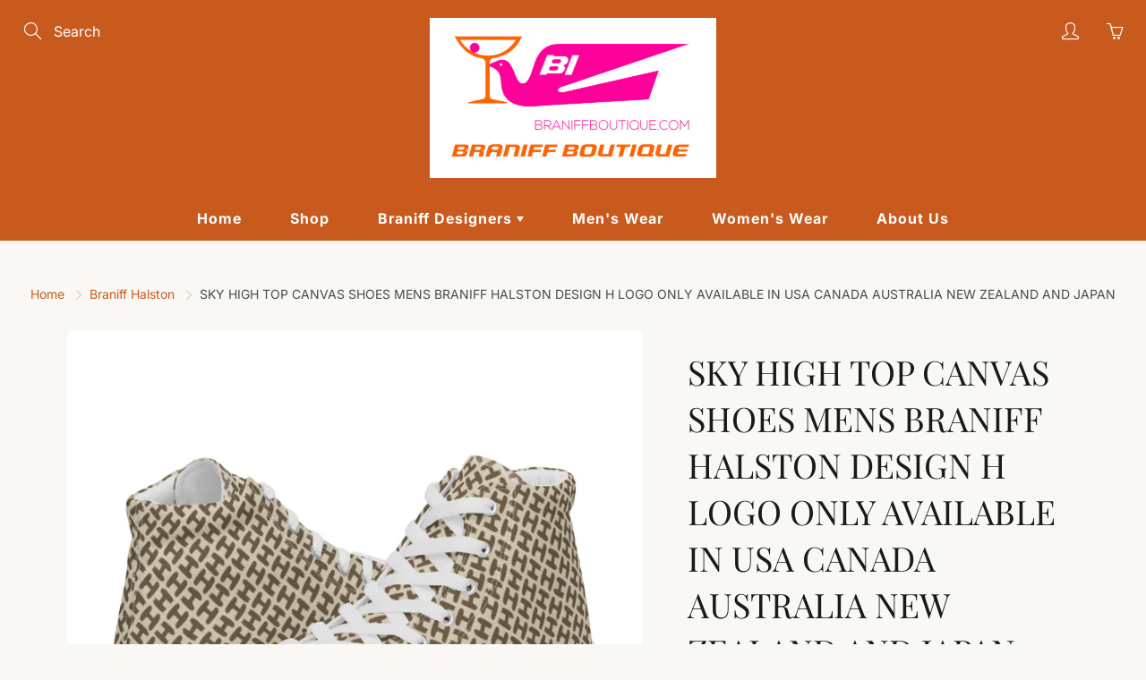

--- FILE ---
content_type: text/html; charset=utf-8
request_url: https://braniffboutique.com/collections/braniff-halston/products/sky-high-top-canvas-shoes-braniff-halston-design-h-logo-only-available-in-usa-canada-australia-new-zealand-and-japan
body_size: 40334
content:
<!doctype html>
<!--[if IE 9]> <html class="ie9" lang="en"> <![endif]-->
<!--[if (gt IE 9)|!(IE)]><!--> <html lang="en"> <!--<![endif]-->
  <head>

    <!-- Basic page needs ================================================== -->
    <meta charset="utf-8">
    <meta name="viewport" content="width=device-width, initial-scale=1">
    <!-- Title and description ================================================== -->
    <title>
      Casual Cool: Explore Men&#39;s Canvas Shoes Collection &ndash; Braniff Boutique
    </title>

    
    <meta name="description" content="Step into laid-back style with our collection of men&#39;s canvas shoes. Find comfort and trend-setting designs for every occasion. Elevate your footwear game - shop now!">
    

    <!-- Helpers ================================================== -->
    <!-- Google Customer Reviews Store Widget -->
<script id="merchantWidgetScript"
        src="https://www.gstatic.com/shopping/merchant/merchantwidget.js"
        defer>
</script>
<script type="text/javascript">
  document.addEventListener('DOMContentLoaded', function () {
    var scriptEl = document.getElementById('merchantWidgetScript');
    if (!scriptEl) return;

    scriptEl.addEventListener('load', function () {
      if (typeof merchantwidget === 'undefined') return;

      merchantwidget.start({
        merchant_id: 5610493722,
        position: 'RIGHT_BOTTOM' // or 'LEFT_BOTTOM'
        // sideMargin: 36,
        // bottomMargin: 36,
        // mobileSideMargin: 16,
        // mobileBottomMargin: 46
      });
    });
  });
</script>
<!-- End Google Customer Reviews Store Widget -->

    <meta property="og:site_name" content="Braniff Boutique">
<meta property="og:url" content="https://braniffboutique.com/products/sky-high-top-canvas-shoes-braniff-halston-design-h-logo-only-available-in-usa-canada-australia-new-zealand-and-japan">

  <meta property="og:type" content="product">
  <meta property="og:title" content="SKY HIGH TOP CANVAS SHOES MENS BRANIFF HALSTON DESIGN H LOGO ONLY AVAILABLE IN USA CANADA AUSTRALIA NEW ZEALAND AND JAPAN">
  
    
 <meta property="og:image" content="http://braniffboutique.com/cdn/shop/products/mens-high-top-canvas-shoes-white-left-6231507889fe0_1200x1200.jpg?v=1647399222"><meta property="og:image" content="http://braniffboutique.com/cdn/shop/products/mens-high-top-canvas-shoes-white-front-6231507889beb_1200x1200.jpg?v=1647399222"><meta property="og:image" content="http://braniffboutique.com/cdn/shop/products/mens-high-top-canvas-shoes-white-left-outside-6231507889e1c_1200x1200.jpg?v=1647399222">
 <meta property="og:image:secure_url" content="https://braniffboutique.com/cdn/shop/products/mens-high-top-canvas-shoes-white-left-6231507889fe0_1200x1200.jpg?v=1647399222"><meta property="og:image:secure_url" content="https://braniffboutique.com/cdn/shop/products/mens-high-top-canvas-shoes-white-front-6231507889beb_1200x1200.jpg?v=1647399222"><meta property="og:image:secure_url" content="https://braniffboutique.com/cdn/shop/products/mens-high-top-canvas-shoes-white-left-outside-6231507889e1c_1200x1200.jpg?v=1647399222">
  
    
 <meta property="og:image" content="http://braniffboutique.com/cdn/shop/products/mens-high-top-canvas-shoes-white-left-6231507889fe0_1200x1200.jpg?v=1647399222"><meta property="og:image" content="http://braniffboutique.com/cdn/shop/products/mens-high-top-canvas-shoes-white-front-6231507889beb_1200x1200.jpg?v=1647399222"><meta property="og:image" content="http://braniffboutique.com/cdn/shop/products/mens-high-top-canvas-shoes-white-left-outside-6231507889e1c_1200x1200.jpg?v=1647399222">
 <meta property="og:image:secure_url" content="https://braniffboutique.com/cdn/shop/products/mens-high-top-canvas-shoes-white-left-6231507889fe0_1200x1200.jpg?v=1647399222"><meta property="og:image:secure_url" content="https://braniffboutique.com/cdn/shop/products/mens-high-top-canvas-shoes-white-front-6231507889beb_1200x1200.jpg?v=1647399222"><meta property="og:image:secure_url" content="https://braniffboutique.com/cdn/shop/products/mens-high-top-canvas-shoes-white-left-outside-6231507889e1c_1200x1200.jpg?v=1647399222">
  
    
 <meta property="og:image" content="http://braniffboutique.com/cdn/shop/products/mens-high-top-canvas-shoes-white-left-6231507889fe0_1200x1200.jpg?v=1647399222"><meta property="og:image" content="http://braniffboutique.com/cdn/shop/products/mens-high-top-canvas-shoes-white-front-6231507889beb_1200x1200.jpg?v=1647399222"><meta property="og:image" content="http://braniffboutique.com/cdn/shop/products/mens-high-top-canvas-shoes-white-left-outside-6231507889e1c_1200x1200.jpg?v=1647399222">
 <meta property="og:image:secure_url" content="https://braniffboutique.com/cdn/shop/products/mens-high-top-canvas-shoes-white-left-6231507889fe0_1200x1200.jpg?v=1647399222"><meta property="og:image:secure_url" content="https://braniffboutique.com/cdn/shop/products/mens-high-top-canvas-shoes-white-front-6231507889beb_1200x1200.jpg?v=1647399222"><meta property="og:image:secure_url" content="https://braniffboutique.com/cdn/shop/products/mens-high-top-canvas-shoes-white-left-outside-6231507889e1c_1200x1200.jpg?v=1647399222">
  
  <meta property="og:price:amount" content="102.95">
  <meta property="og:price:currency" content="USD">
  
  
  	<meta property="og:description" content="Step into laid-back style with our collection of men&#39;s canvas shoes. Find comfort and trend-setting designs for every occasion. Elevate your footwear game - shop now!">
  

  
  	<meta name="twitter:site" content="@BraniffIntl">
  
  <meta name="twitter:card" content="summary">
  
    <meta name="twitter:title" content="SKY HIGH TOP CANVAS SHOES MENS BRANIFF HALSTON DESIGN H LOGO ONLY AVAILABLE IN USA CANADA AUSTRALIA NEW ZEALAND AND JAPAN">
    <meta name="twitter:description" content="Sky High Top Men Canvas Shoes - H Design Men Shoes Please note:  Due to supply chain delays, it may take 4 to 6 weeks for this item to be delivered. BRANIFF SKY TOP MEN CANVAS SHOES - Step up your shoe game with the Sky High Top Canvas Shoes. These handmade, trendy shoes are sure to spice up your outfit. Get yours now! 100% Polyester Canvas Upper Side Ethylene-Vinyl Acetate (EVA) Rubber Outsole Breathable Lining, Soft Insole Faux Leather Toe Cap White Laces Padded Collar, a Lace-up Front Important: This product is available in the following countries: the United States, Canada, Australia, New Zealand, and Japan. If your shipping address is outside these countries, please choose a different product.Disclaimer: The shoes will have a &quot;new&quot; smell when opening the box. The smell will disappear a few days after the shoes are unpacked. Size">
    <meta name="twitter:image" content="https://braniffboutique.com/cdn/shop/products/mens-high-top-canvas-shoes-white-left-6231507889fe0_medium.jpg?v=1647399222">
    <meta name="twitter:image:width" content="240">
    <meta name="twitter:image:height" content="240">
    

    <link rel="canonical" href="https://braniffboutique.com/products/sky-high-top-canvas-shoes-braniff-halston-design-h-logo-only-available-in-usa-canada-australia-new-zealand-and-japan">
    <meta name="theme-color" content="#c85a1e">
    
    <link rel="shortcut icon" href="//braniffboutique.com/cdn/shop/files/BI_Inflight_Bar_Order_Envelope_Jacket_Girard_Bluebird_of_Happiness_1965_Bar_Service_Script_without_bar_servicenew_copy_7e7d0f3e-3b56-4724-9d9b-aca9c198186c_32x32.jpg?v=1648572882" type="image/png">
    <link rel="preload" href="//braniffboutique.com/cdn/shop/t/3/assets/apps.css?v=105205638759803146001633228720" as="style">
    <link rel="preload" href="//braniffboutique.com/cdn/shop/t/3/assets/styles.css?v=65999070984196007781633228717" as="style"><link rel="preload" href="//braniffboutique.com/cdn/shop/t/3/assets/jquery.js?v=177851068496422246591633228731" as="script">
    <link rel="preload" href="//braniffboutique.com/cdn/shop/t/3/assets/apps.js?v=90637898209649204931633228716" as="script">
    <link rel="preload" href="//braniffboutique.com/cdn/shop/t/3/assets/theme.js?v=27290723777338256101737960731" as="script">
  	
<style>

  @font-face {
  font-family: "Playfair Display";
  font-weight: 400;
  font-style: normal;
  src: url("//braniffboutique.com/cdn/fonts/playfair_display/playfairdisplay_n4.9980f3e16959dc89137cc1369bfc3ae98af1deb9.woff2") format("woff2"),
       url("//braniffboutique.com/cdn/fonts/playfair_display/playfairdisplay_n4.c562b7c8e5637886a811d2a017f9e023166064ee.woff") format("woff");
}

  @font-face {
  font-family: Inter;
  font-weight: 400;
  font-style: normal;
  src: url("//braniffboutique.com/cdn/fonts/inter/inter_n4.b2a3f24c19b4de56e8871f609e73ca7f6d2e2bb9.woff2") format("woff2"),
       url("//braniffboutique.com/cdn/fonts/inter/inter_n4.af8052d517e0c9ffac7b814872cecc27ae1fa132.woff") format("woff");
}

  @font-face {
  font-family: Inter;
  font-weight: 700;
  font-style: normal;
  src: url("//braniffboutique.com/cdn/fonts/inter/inter_n7.02711e6b374660cfc7915d1afc1c204e633421e4.woff2") format("woff2"),
       url("//braniffboutique.com/cdn/fonts/inter/inter_n7.6dab87426f6b8813070abd79972ceaf2f8d3b012.woff") format("woff");
}

  @font-face {
  font-family: Inter;
  font-weight: 400;
  font-style: italic;
  src: url("//braniffboutique.com/cdn/fonts/inter/inter_i4.feae1981dda792ab80d117249d9c7e0f1017e5b3.woff2") format("woff2"),
       url("//braniffboutique.com/cdn/fonts/inter/inter_i4.62773b7113d5e5f02c71486623cf828884c85c6e.woff") format("woff");
}

  @font-face {
  font-family: "Playfair Display";
  font-weight: 700;
  font-style: normal;
  src: url("//braniffboutique.com/cdn/fonts/playfair_display/playfairdisplay_n7.592b3435e0fff3f50b26d410c73ae7ec893f6910.woff2") format("woff2"),
       url("//braniffboutique.com/cdn/fonts/playfair_display/playfairdisplay_n7.998b1417dec711058cce2abb61a0b8c59066498f.woff") format("woff");
}


  
  
  
  :root {
    --color-primary: rgb(200, 90, 30);
    --color-primary-rgb: 200, 90, 30;
    --color-primary-lighten-10: rgb(225, 116, 56);
    --color-primary-lighten-15: rgb(228, 131, 78);
    --color-primary-lighten-20: rgb(232, 147, 100);
    --color-primary-lighten-30: rgb(238, 178, 145);
    --color-primary-darken-10: rgb(156, 70, 23);
    --color-primary-darken-15: rgb(133, 60, 20);
    --color-primary-darken-20: rgb(111, 50, 17);
    --color-primary-darken-20-rgb: 111, 50, 17;
    --color-primary-darken-50: rgb(0, 0, 0);
    --color-primary-darken-50-rgb: 0, 0, 0;
    --color-primary-darken-70: rgb(0, 0, 0);
    --color-primary-darken-70-rgb: 0, 0, 0;
    --color-primary-darken-80: rgb(0, 0, 0);
    --color-header: rgb(255, 255, 255);
    --color-header-darken-15: rgb(217, 217, 217);
    --color-heading: rgb(26, 26, 26);
    --color-body: rgb(74, 74, 74);
    --color-alternative-headings: rgb(43, 43, 43);
    --color-alternative: rgb(90, 90, 90);
    --color-alternative-darken-15: rgb(52, 52, 52);
    --color-alternative-darken-25: rgb(26, 26, 26);
    --color-btn: rgb(255, 255, 255);
    --color-btn-darken-15: rgb(217, 217, 217);
    --color-footer: rgb(255, 255, 255);
    --color-footer-heading: rgb(255, 255, 255);
    --color-footer-link: rgb(189, 189, 189);
    --color-footer-link-darken-15: rgb(151, 151, 151);
    --color-price: rgb(189, 189, 189);
    --color-bg-nav: rgb(200, 90, 30);
    --color-bg-nav-darken-10: rgb(156, 70, 23);
    --color-bg-nav-darken-15: rgb(133, 60, 20);
    --color-bg-body: rgb(250, 248, 245);
    --color-bg-alternative: rgb(241, 236, 230);
    --color-bg-sale-label: rgb(200, 90, 30);
    --color-shadow-sale-label: rgba(133, 60, 20, 0.25);
    --color-bg-footer: rgb(69, 69, 69);
    --color-bg-footer-darken-10: rgb(44, 44, 44);

    --font-family: Inter, sans-serif;
    --font-family-header: "Playfair Display", serif;
    --font-size: 16px;
    --font-size-header: 28px;
    --font-size-logo: 22px;
    --font-size-title-bar: 50px;
    --font-size-nav-header: 16px;
    --font-size-rte: 19px;
    --font-size-rte-header: 30px;
    --font-weight: 400;
    --font-weight-bolder: 700;
    --font-weight-header: 400;
    --font-weight-title-bar: normal;
    --font-weight-nav: 600;
    --font-weight-section-title: normal;
    --font-style: normal;
    --font-style-header: normal;

    --text-transform-title-bar: uppercase;
    --text-transform-nav: none;
    --text-transform-section-title: uppercase;

    --opacity-overlay-page-header: 0.3;

    --height-product-image: 280px;

    --url-svg-check: url(//braniffboutique.com/cdn/shop/t/3/assets/icon-check.svg?v=44035190528443430271633228727);

    --payment-terms-background-color: #faf8f5;
    --payment-terms-text-color: #4a4a4a;
  }
</style>
<link href="//braniffboutique.com/cdn/shop/t/3/assets/apps.css?v=105205638759803146001633228720" rel="stylesheet" type="text/css" media="all" />
    <link href="//braniffboutique.com/cdn/shop/t/3/assets/styles.css?v=65999070984196007781633228717" rel="stylesheet" type="text/css" media="all" />

    <!-- Header hook for plugins ================================================== -->
    <script>window.performance && window.performance.mark && window.performance.mark('shopify.content_for_header.start');</script><meta name="google-site-verification" content="kAZtvkTMohU3M8HwLf6nz5WcFSz6yFiX3s-gIRyijzg">
<meta id="shopify-digital-wallet" name="shopify-digital-wallet" content="/17557213/digital_wallets/dialog">
<meta name="shopify-checkout-api-token" content="15126891c78c3c5d8454f481307caf4d">
<meta id="in-context-paypal-metadata" data-shop-id="17557213" data-venmo-supported="false" data-environment="production" data-locale="en_US" data-paypal-v4="true" data-currency="USD">
<link rel="alternate" type="application/json+oembed" href="https://braniffboutique.com/products/sky-high-top-canvas-shoes-braniff-halston-design-h-logo-only-available-in-usa-canada-australia-new-zealand-and-japan.oembed">
<script async="async" src="/checkouts/internal/preloads.js?locale=en-US"></script>
<link rel="preconnect" href="https://shop.app" crossorigin="anonymous">
<script async="async" src="https://shop.app/checkouts/internal/preloads.js?locale=en-US&shop_id=17557213" crossorigin="anonymous"></script>
<script id="apple-pay-shop-capabilities" type="application/json">{"shopId":17557213,"countryCode":"US","currencyCode":"USD","merchantCapabilities":["supports3DS"],"merchantId":"gid:\/\/shopify\/Shop\/17557213","merchantName":"Braniff Boutique","requiredBillingContactFields":["postalAddress","email","phone"],"requiredShippingContactFields":["postalAddress","email","phone"],"shippingType":"shipping","supportedNetworks":["visa","masterCard","amex","discover","elo","jcb"],"total":{"type":"pending","label":"Braniff Boutique","amount":"1.00"},"shopifyPaymentsEnabled":true,"supportsSubscriptions":true}</script>
<script id="shopify-features" type="application/json">{"accessToken":"15126891c78c3c5d8454f481307caf4d","betas":["rich-media-storefront-analytics"],"domain":"braniffboutique.com","predictiveSearch":true,"shopId":17557213,"locale":"en"}</script>
<script>var Shopify = Shopify || {};
Shopify.shop = "braniff-boutique.myshopify.com";
Shopify.locale = "en";
Shopify.currency = {"active":"USD","rate":"1.0"};
Shopify.country = "US";
Shopify.theme = {"name":"Galleria","id":127383503007,"schema_name":"Galleria","schema_version":"2.4.5","theme_store_id":851,"role":"main"};
Shopify.theme.handle = "null";
Shopify.theme.style = {"id":null,"handle":null};
Shopify.cdnHost = "braniffboutique.com/cdn";
Shopify.routes = Shopify.routes || {};
Shopify.routes.root = "/";</script>
<script type="module">!function(o){(o.Shopify=o.Shopify||{}).modules=!0}(window);</script>
<script>!function(o){function n(){var o=[];function n(){o.push(Array.prototype.slice.apply(arguments))}return n.q=o,n}var t=o.Shopify=o.Shopify||{};t.loadFeatures=n(),t.autoloadFeatures=n()}(window);</script>
<script>
  window.ShopifyPay = window.ShopifyPay || {};
  window.ShopifyPay.apiHost = "shop.app\/pay";
  window.ShopifyPay.redirectState = null;
</script>
<script id="shop-js-analytics" type="application/json">{"pageType":"product"}</script>
<script defer="defer" async type="module" src="//braniffboutique.com/cdn/shopifycloud/shop-js/modules/v2/client.init-shop-cart-sync_BdyHc3Nr.en.esm.js"></script>
<script defer="defer" async type="module" src="//braniffboutique.com/cdn/shopifycloud/shop-js/modules/v2/chunk.common_Daul8nwZ.esm.js"></script>
<script type="module">
  await import("//braniffboutique.com/cdn/shopifycloud/shop-js/modules/v2/client.init-shop-cart-sync_BdyHc3Nr.en.esm.js");
await import("//braniffboutique.com/cdn/shopifycloud/shop-js/modules/v2/chunk.common_Daul8nwZ.esm.js");

  window.Shopify.SignInWithShop?.initShopCartSync?.({"fedCMEnabled":true,"windoidEnabled":true});

</script>
<script defer="defer" async type="module" src="//braniffboutique.com/cdn/shopifycloud/shop-js/modules/v2/client.payment-terms_MV4M3zvL.en.esm.js"></script>
<script defer="defer" async type="module" src="//braniffboutique.com/cdn/shopifycloud/shop-js/modules/v2/chunk.common_Daul8nwZ.esm.js"></script>
<script defer="defer" async type="module" src="//braniffboutique.com/cdn/shopifycloud/shop-js/modules/v2/chunk.modal_CQq8HTM6.esm.js"></script>
<script type="module">
  await import("//braniffboutique.com/cdn/shopifycloud/shop-js/modules/v2/client.payment-terms_MV4M3zvL.en.esm.js");
await import("//braniffboutique.com/cdn/shopifycloud/shop-js/modules/v2/chunk.common_Daul8nwZ.esm.js");
await import("//braniffboutique.com/cdn/shopifycloud/shop-js/modules/v2/chunk.modal_CQq8HTM6.esm.js");

  
</script>
<script>
  window.Shopify = window.Shopify || {};
  if (!window.Shopify.featureAssets) window.Shopify.featureAssets = {};
  window.Shopify.featureAssets['shop-js'] = {"shop-cart-sync":["modules/v2/client.shop-cart-sync_QYOiDySF.en.esm.js","modules/v2/chunk.common_Daul8nwZ.esm.js"],"init-fed-cm":["modules/v2/client.init-fed-cm_DchLp9rc.en.esm.js","modules/v2/chunk.common_Daul8nwZ.esm.js"],"shop-button":["modules/v2/client.shop-button_OV7bAJc5.en.esm.js","modules/v2/chunk.common_Daul8nwZ.esm.js"],"init-windoid":["modules/v2/client.init-windoid_DwxFKQ8e.en.esm.js","modules/v2/chunk.common_Daul8nwZ.esm.js"],"shop-cash-offers":["modules/v2/client.shop-cash-offers_DWtL6Bq3.en.esm.js","modules/v2/chunk.common_Daul8nwZ.esm.js","modules/v2/chunk.modal_CQq8HTM6.esm.js"],"shop-toast-manager":["modules/v2/client.shop-toast-manager_CX9r1SjA.en.esm.js","modules/v2/chunk.common_Daul8nwZ.esm.js"],"init-shop-email-lookup-coordinator":["modules/v2/client.init-shop-email-lookup-coordinator_UhKnw74l.en.esm.js","modules/v2/chunk.common_Daul8nwZ.esm.js"],"pay-button":["modules/v2/client.pay-button_DzxNnLDY.en.esm.js","modules/v2/chunk.common_Daul8nwZ.esm.js"],"avatar":["modules/v2/client.avatar_BTnouDA3.en.esm.js"],"init-shop-cart-sync":["modules/v2/client.init-shop-cart-sync_BdyHc3Nr.en.esm.js","modules/v2/chunk.common_Daul8nwZ.esm.js"],"shop-login-button":["modules/v2/client.shop-login-button_D8B466_1.en.esm.js","modules/v2/chunk.common_Daul8nwZ.esm.js","modules/v2/chunk.modal_CQq8HTM6.esm.js"],"init-customer-accounts-sign-up":["modules/v2/client.init-customer-accounts-sign-up_C8fpPm4i.en.esm.js","modules/v2/client.shop-login-button_D8B466_1.en.esm.js","modules/v2/chunk.common_Daul8nwZ.esm.js","modules/v2/chunk.modal_CQq8HTM6.esm.js"],"init-shop-for-new-customer-accounts":["modules/v2/client.init-shop-for-new-customer-accounts_CVTO0Ztu.en.esm.js","modules/v2/client.shop-login-button_D8B466_1.en.esm.js","modules/v2/chunk.common_Daul8nwZ.esm.js","modules/v2/chunk.modal_CQq8HTM6.esm.js"],"init-customer-accounts":["modules/v2/client.init-customer-accounts_dRgKMfrE.en.esm.js","modules/v2/client.shop-login-button_D8B466_1.en.esm.js","modules/v2/chunk.common_Daul8nwZ.esm.js","modules/v2/chunk.modal_CQq8HTM6.esm.js"],"shop-follow-button":["modules/v2/client.shop-follow-button_CkZpjEct.en.esm.js","modules/v2/chunk.common_Daul8nwZ.esm.js","modules/v2/chunk.modal_CQq8HTM6.esm.js"],"lead-capture":["modules/v2/client.lead-capture_BntHBhfp.en.esm.js","modules/v2/chunk.common_Daul8nwZ.esm.js","modules/v2/chunk.modal_CQq8HTM6.esm.js"],"checkout-modal":["modules/v2/client.checkout-modal_CfxcYbTm.en.esm.js","modules/v2/chunk.common_Daul8nwZ.esm.js","modules/v2/chunk.modal_CQq8HTM6.esm.js"],"shop-login":["modules/v2/client.shop-login_Da4GZ2H6.en.esm.js","modules/v2/chunk.common_Daul8nwZ.esm.js","modules/v2/chunk.modal_CQq8HTM6.esm.js"],"payment-terms":["modules/v2/client.payment-terms_MV4M3zvL.en.esm.js","modules/v2/chunk.common_Daul8nwZ.esm.js","modules/v2/chunk.modal_CQq8HTM6.esm.js"]};
</script>
<script>(function() {
  var isLoaded = false;
  function asyncLoad() {
    if (isLoaded) return;
    isLoaded = true;
    var urls = ["\/\/d1liekpayvooaz.cloudfront.net\/apps\/customizery\/customizery.js?shop=braniff-boutique.myshopify.com","\/\/cdn.shopify.com\/proxy\/5cf3af3636dfba841261f65c682c0d5fdb0e82e1497bf1669da8a90bb1850f3b\/bingshoppingtool-t2app-prod.trafficmanager.net\/uet\/tracking_script?shop=braniff-boutique.myshopify.com\u0026sp-cache-control=cHVibGljLCBtYXgtYWdlPTkwMA","\/\/cdn.shopify.com\/proxy\/9770564fca1bcf3daff8fdbab56253e518b6d5004cb6e2fb8ecedf74ee21d6fb\/static.cdn.printful.com\/static\/js\/external\/shopify-product-customizer.js?v=0.28\u0026shop=braniff-boutique.myshopify.com\u0026sp-cache-control=cHVibGljLCBtYXgtYWdlPTkwMA"];
    for (var i = 0; i < urls.length; i++) {
      var s = document.createElement('script');
      s.type = 'text/javascript';
      s.async = true;
      s.src = urls[i];
      var x = document.getElementsByTagName('script')[0];
      x.parentNode.insertBefore(s, x);
    }
  };
  if(window.attachEvent) {
    window.attachEvent('onload', asyncLoad);
  } else {
    window.addEventListener('load', asyncLoad, false);
  }
})();</script>
<script id="__st">var __st={"a":17557213,"offset":-21600,"reqid":"590069f3-f1cf-4828-a9ab-a5f50779a3fb-1769027357","pageurl":"braniffboutique.com\/collections\/braniff-halston\/products\/sky-high-top-canvas-shoes-braniff-halston-design-h-logo-only-available-in-usa-canada-australia-new-zealand-and-japan","u":"0eda76f9c7ec","p":"product","rtyp":"product","rid":7336138178719};</script>
<script>window.ShopifyPaypalV4VisibilityTracking = true;</script>
<script id="captcha-bootstrap">!function(){'use strict';const t='contact',e='account',n='new_comment',o=[[t,t],['blogs',n],['comments',n],[t,'customer']],c=[[e,'customer_login'],[e,'guest_login'],[e,'recover_customer_password'],[e,'create_customer']],r=t=>t.map((([t,e])=>`form[action*='/${t}']:not([data-nocaptcha='true']) input[name='form_type'][value='${e}']`)).join(','),a=t=>()=>t?[...document.querySelectorAll(t)].map((t=>t.form)):[];function s(){const t=[...o],e=r(t);return a(e)}const i='password',u='form_key',d=['recaptcha-v3-token','g-recaptcha-response','h-captcha-response',i],f=()=>{try{return window.sessionStorage}catch{return}},m='__shopify_v',_=t=>t.elements[u];function p(t,e,n=!1){try{const o=window.sessionStorage,c=JSON.parse(o.getItem(e)),{data:r}=function(t){const{data:e,action:n}=t;return t[m]||n?{data:e,action:n}:{data:t,action:n}}(c);for(const[e,n]of Object.entries(r))t.elements[e]&&(t.elements[e].value=n);n&&o.removeItem(e)}catch(o){console.error('form repopulation failed',{error:o})}}const l='form_type',E='cptcha';function T(t){t.dataset[E]=!0}const w=window,h=w.document,L='Shopify',v='ce_forms',y='captcha';let A=!1;((t,e)=>{const n=(g='f06e6c50-85a8-45c8-87d0-21a2b65856fe',I='https://cdn.shopify.com/shopifycloud/storefront-forms-hcaptcha/ce_storefront_forms_captcha_hcaptcha.v1.5.2.iife.js',D={infoText:'Protected by hCaptcha',privacyText:'Privacy',termsText:'Terms'},(t,e,n)=>{const o=w[L][v],c=o.bindForm;if(c)return c(t,g,e,D).then(n);var r;o.q.push([[t,g,e,D],n]),r=I,A||(h.body.append(Object.assign(h.createElement('script'),{id:'captcha-provider',async:!0,src:r})),A=!0)});var g,I,D;w[L]=w[L]||{},w[L][v]=w[L][v]||{},w[L][v].q=[],w[L][y]=w[L][y]||{},w[L][y].protect=function(t,e){n(t,void 0,e),T(t)},Object.freeze(w[L][y]),function(t,e,n,w,h,L){const[v,y,A,g]=function(t,e,n){const i=e?o:[],u=t?c:[],d=[...i,...u],f=r(d),m=r(i),_=r(d.filter((([t,e])=>n.includes(e))));return[a(f),a(m),a(_),s()]}(w,h,L),I=t=>{const e=t.target;return e instanceof HTMLFormElement?e:e&&e.form},D=t=>v().includes(t);t.addEventListener('submit',(t=>{const e=I(t);if(!e)return;const n=D(e)&&!e.dataset.hcaptchaBound&&!e.dataset.recaptchaBound,o=_(e),c=g().includes(e)&&(!o||!o.value);(n||c)&&t.preventDefault(),c&&!n&&(function(t){try{if(!f())return;!function(t){const e=f();if(!e)return;const n=_(t);if(!n)return;const o=n.value;o&&e.removeItem(o)}(t);const e=Array.from(Array(32),(()=>Math.random().toString(36)[2])).join('');!function(t,e){_(t)||t.append(Object.assign(document.createElement('input'),{type:'hidden',name:u})),t.elements[u].value=e}(t,e),function(t,e){const n=f();if(!n)return;const o=[...t.querySelectorAll(`input[type='${i}']`)].map((({name:t})=>t)),c=[...d,...o],r={};for(const[a,s]of new FormData(t).entries())c.includes(a)||(r[a]=s);n.setItem(e,JSON.stringify({[m]:1,action:t.action,data:r}))}(t,e)}catch(e){console.error('failed to persist form',e)}}(e),e.submit())}));const S=(t,e)=>{t&&!t.dataset[E]&&(n(t,e.some((e=>e===t))),T(t))};for(const o of['focusin','change'])t.addEventListener(o,(t=>{const e=I(t);D(e)&&S(e,y())}));const B=e.get('form_key'),M=e.get(l),P=B&&M;t.addEventListener('DOMContentLoaded',(()=>{const t=y();if(P)for(const e of t)e.elements[l].value===M&&p(e,B);[...new Set([...A(),...v().filter((t=>'true'===t.dataset.shopifyCaptcha))])].forEach((e=>S(e,t)))}))}(h,new URLSearchParams(w.location.search),n,t,e,['guest_login'])})(!0,!0)}();</script>
<script integrity="sha256-4kQ18oKyAcykRKYeNunJcIwy7WH5gtpwJnB7kiuLZ1E=" data-source-attribution="shopify.loadfeatures" defer="defer" src="//braniffboutique.com/cdn/shopifycloud/storefront/assets/storefront/load_feature-a0a9edcb.js" crossorigin="anonymous"></script>
<script crossorigin="anonymous" defer="defer" src="//braniffboutique.com/cdn/shopifycloud/storefront/assets/shopify_pay/storefront-65b4c6d7.js?v=20250812"></script>
<script data-source-attribution="shopify.dynamic_checkout.dynamic.init">var Shopify=Shopify||{};Shopify.PaymentButton=Shopify.PaymentButton||{isStorefrontPortableWallets:!0,init:function(){window.Shopify.PaymentButton.init=function(){};var t=document.createElement("script");t.src="https://braniffboutique.com/cdn/shopifycloud/portable-wallets/latest/portable-wallets.en.js",t.type="module",document.head.appendChild(t)}};
</script>
<script data-source-attribution="shopify.dynamic_checkout.buyer_consent">
  function portableWalletsHideBuyerConsent(e){var t=document.getElementById("shopify-buyer-consent"),n=document.getElementById("shopify-subscription-policy-button");t&&n&&(t.classList.add("hidden"),t.setAttribute("aria-hidden","true"),n.removeEventListener("click",e))}function portableWalletsShowBuyerConsent(e){var t=document.getElementById("shopify-buyer-consent"),n=document.getElementById("shopify-subscription-policy-button");t&&n&&(t.classList.remove("hidden"),t.removeAttribute("aria-hidden"),n.addEventListener("click",e))}window.Shopify?.PaymentButton&&(window.Shopify.PaymentButton.hideBuyerConsent=portableWalletsHideBuyerConsent,window.Shopify.PaymentButton.showBuyerConsent=portableWalletsShowBuyerConsent);
</script>
<script>
  function portableWalletsCleanup(e){e&&e.src&&console.error("Failed to load portable wallets script "+e.src);var t=document.querySelectorAll("shopify-accelerated-checkout .shopify-payment-button__skeleton, shopify-accelerated-checkout-cart .wallet-cart-button__skeleton"),e=document.getElementById("shopify-buyer-consent");for(let e=0;e<t.length;e++)t[e].remove();e&&e.remove()}function portableWalletsNotLoadedAsModule(e){e instanceof ErrorEvent&&"string"==typeof e.message&&e.message.includes("import.meta")&&"string"==typeof e.filename&&e.filename.includes("portable-wallets")&&(window.removeEventListener("error",portableWalletsNotLoadedAsModule),window.Shopify.PaymentButton.failedToLoad=e,"loading"===document.readyState?document.addEventListener("DOMContentLoaded",window.Shopify.PaymentButton.init):window.Shopify.PaymentButton.init())}window.addEventListener("error",portableWalletsNotLoadedAsModule);
</script>

<script type="module" src="https://braniffboutique.com/cdn/shopifycloud/portable-wallets/latest/portable-wallets.en.js" onError="portableWalletsCleanup(this)" crossorigin="anonymous"></script>
<script nomodule>
  document.addEventListener("DOMContentLoaded", portableWalletsCleanup);
</script>

<link id="shopify-accelerated-checkout-styles" rel="stylesheet" media="screen" href="https://braniffboutique.com/cdn/shopifycloud/portable-wallets/latest/accelerated-checkout-backwards-compat.css" crossorigin="anonymous">
<style id="shopify-accelerated-checkout-cart">
        #shopify-buyer-consent {
  margin-top: 1em;
  display: inline-block;
  width: 100%;
}

#shopify-buyer-consent.hidden {
  display: none;
}

#shopify-subscription-policy-button {
  background: none;
  border: none;
  padding: 0;
  text-decoration: underline;
  font-size: inherit;
  cursor: pointer;
}

#shopify-subscription-policy-button::before {
  box-shadow: none;
}

      </style>

<script>window.performance && window.performance.mark && window.performance.mark('shopify.content_for_header.end');</script>

    <!--[if lt IE 9]>
		<script src="//html5shiv.googlecode.com/svn/trunk/html5.js" type="text/javascript"></script>
	<![endif]-->

     <!--[if (lte IE 9) ]><script src="//braniffboutique.com/cdn/shop/t/3/assets/match-media.min.js?v=22265819453975888031633228725" type="text/javascript"></script><![endif]-->

  	

<!-- Author -->
<meta name="robots" content="index, follow, max-image-preview:large, max-snippet:-1, max-video-preview:-1">
<meta name="author" content="Braniff Boutique – Braniff Airways, Incorporated">

<!-- Publisher -->
<meta name="publisher" content="Braniff Airways, Incorporated">
<meta property="article:publisher" content="https://www.facebook.com/braniffinternational">

<!-- Keywords -->
<meta name="keywords" content="Braniff Boutique, Braniff Airways, Braniff merchandise, Braniff International, Braniff designer collections, Pucci Braniff, Halston Braniff, Alexander Girard Braniff, Alexander Calder Braniff, Braniff fashion, Braniff posters, Braniff apparel, aviation gifts, retro airline merchandise, official Braniff store">


    <!-- Theme Global App JS ================================================== -->
    <script>
      window.themeInfo = {name: "Galleria"}

      function initScroll(sectionId) {

        document.addEventListener('shopify:section:select', fireOnSectionSelect);
        document.addEventListener('shopify:section:reorder', fireOnSectionSelect);

        window.addEventListener("load", fireOnLoad);


        function fireOnSectionSelect(e) {
          if(e.detail.sectionId === sectionId) {
            setScoll(e.detail.sectionId);
          }
        }

        function fireOnLoad() {
          setScoll(sectionId);
        }


        function setScoll(sectionId) {

          var current = document.getElementById("shopify-section-" + sectionId),
              scroller = document.getElementById("scroll-indicator-" + sectionId);


          if(current.previousElementSibling === null) {
            scroller.style.display = "block";
            scroller.onclick = function(e) {
              e.preventDefault();
              current.nextElementSibling.scrollIntoView({ behavior: 'smooth', block: 'start' });
            };
          }
        }
      }

      window.theme = window.theme || {};
      window.theme.moneyFormat = "${{amount}}";
      window.theme.i18n = {
        newsletterFormConfirmation: "Thanks for subscribing to our newsletter!",
        addOrderNotes: "Add order notes",
        cartNote: "Add a note to your order",
        cartTitle: "My shopping cart",
        cartSubtotal: "Subtotal",
        cartContinueBrowsing: "Continue Shopping",
        cartCheckout: "Checkout",
        productIsAvalable: "In stock! Usually ships within 24 hours.",
        addressError: "Translation missing: en.general.map.address_error",
        addressNoResults: "Translation missing: en.general.map.address_no_results",
        addressQueryLimit: "Translation missing: en.general.map.address_query_limit_html",
        authError: "Translation missing: en.general.map.auth_error_html",
        productIsSoldOut: "Sorry!  This product is currently out of stock.",
        productAddToCart: "Add to cart",
        productSoldOut: "Sold out",
        productUnavailable: "Unavailable",
        passwordPageClose: "Translation missing: en.general.password_page.close"
      };
      window.theme.routes = {
        root: "\/",
        account: "\/account",
        accountLogin: "\/account\/login",
        accountLogout: "\/account\/logout",
        accountRegister: "\/account\/register",
        accountAddresses: "\/account\/addresses",
        collections: "\/collections",
        allProductsCollection: "\/collections\/all",
        search: "\/search",
        cart: "\/cart",
        cartAdd: "\/cart\/add",
        cartChange: "\/cart\/change",
        cartClear: "\/cart\/clear",
        productRecommendations: "\/recommendations\/products"
      }
    </script>

      <noscript>
        <style>
          .product-thumb-img-wrap img:nth-child(2),
          .swiper-slide img:nth-child(2),
          .blog_image_overlay img:nth-child(2),
          .blog-post img:nth-child(2){
            display:none !important;
          }
        </style>
      </noscript>
<script type="application/ld+json">
{
  "@context": "https://schema.org",
  "@type": "Organization",
  "name": "Braniff Boutique",
  "legalName": "Braniff Airways, Incorporated",
  "alternateName": "Braniff International",
  "url": "https://braniffboutique.com",
  "logo": "https://braniffboutique.com/cdn/shop/files/BI_Website_Artwork_Braniff_747_f910b61d-4f2f-4413-ba3b-90c615f24c53_320x@2x.jpg",
  "image": "https://braniffboutique.com/cdn/shop/files/BI_Website_Artwork_Braniff_747_f910b61d-4f2f-4413-ba3b-90c615f24c53_320x@2x.jpg",
  "foundingDate": "1928",
  "description": "Braniff Boutique is the official licensed store of Braniff Airways, offering curated fashion, travel accessories, designer artwork, and aviation collectibles inspired by Braniff’s legendary End of the Plain Plane era. Braniff operates worldwide and sells to over 120 countries, featuring collections by Pucci, Halston, Alexander Girard, Alexander Calder, and other iconic designers.",
  "sameAs": [
    "https://www.instagram.com/braniffairwaysinc/",
    "https://www.facebook.com/braniffinternational",
    "https://www.youtube.com/channel/UC0aa6FPgyDwjVTX-HzrcFDw",
    "https://twitter.com/braniffintl"
  ],
  "contactPoint": {
    "@type": "ContactPoint",
    "telephone": "+1-214-233-6473",
    "contactType": "customer service",
    "areaServed": "Worldwide",
    "availableLanguage": ["en"]
  },
  "parentOrganization": {
    "@type": "Organization",
    "name": "Braniff Airways Foundation",
    "url": "https://braniffinternational.com"
  },
  "department": [
    {
      "@type": "Store",
      "name": "Braniff Boutique Dallas",
      "image": "https://braniffboutique.com/cdn/shop/files/BI_Website_Artwork_Braniff_747_f910b61d-4f2f-4413-ba3b-90c615f24c53_320x@2x.jpg",
      "address": {
        "@type": "PostalAddress",
        "streetAddress": "9850 Plano Rd",
        "addressLocality": "Dallas",
        "addressRegion": "TX",
        "postalCode": "75238",
        "addressCountry": "US"
      },
      "geo": {
        "@type": "GeoCoordinates",
        "latitude": 32.8823823,
        "longitude": -96.6995292
      },
      "telephone": "+1-214-233-6473",
      "priceRange": "$$"
    }
  ]
}
</script>

  <link href="https://monorail-edge.shopifysvc.com" rel="dns-prefetch">
<script>(function(){if ("sendBeacon" in navigator && "performance" in window) {try {var session_token_from_headers = performance.getEntriesByType('navigation')[0].serverTiming.find(x => x.name == '_s').description;} catch {var session_token_from_headers = undefined;}var session_cookie_matches = document.cookie.match(/_shopify_s=([^;]*)/);var session_token_from_cookie = session_cookie_matches && session_cookie_matches.length === 2 ? session_cookie_matches[1] : "";var session_token = session_token_from_headers || session_token_from_cookie || "";function handle_abandonment_event(e) {var entries = performance.getEntries().filter(function(entry) {return /monorail-edge.shopifysvc.com/.test(entry.name);});if (!window.abandonment_tracked && entries.length === 0) {window.abandonment_tracked = true;var currentMs = Date.now();var navigation_start = performance.timing.navigationStart;var payload = {shop_id: 17557213,url: window.location.href,navigation_start,duration: currentMs - navigation_start,session_token,page_type: "product"};window.navigator.sendBeacon("https://monorail-edge.shopifysvc.com/v1/produce", JSON.stringify({schema_id: "online_store_buyer_site_abandonment/1.1",payload: payload,metadata: {event_created_at_ms: currentMs,event_sent_at_ms: currentMs}}));}}window.addEventListener('pagehide', handle_abandonment_event);}}());</script>
<script id="web-pixels-manager-setup">(function e(e,d,r,n,o){if(void 0===o&&(o={}),!Boolean(null===(a=null===(i=window.Shopify)||void 0===i?void 0:i.analytics)||void 0===a?void 0:a.replayQueue)){var i,a;window.Shopify=window.Shopify||{};var t=window.Shopify;t.analytics=t.analytics||{};var s=t.analytics;s.replayQueue=[],s.publish=function(e,d,r){return s.replayQueue.push([e,d,r]),!0};try{self.performance.mark("wpm:start")}catch(e){}var l=function(){var e={modern:/Edge?\/(1{2}[4-9]|1[2-9]\d|[2-9]\d{2}|\d{4,})\.\d+(\.\d+|)|Firefox\/(1{2}[4-9]|1[2-9]\d|[2-9]\d{2}|\d{4,})\.\d+(\.\d+|)|Chrom(ium|e)\/(9{2}|\d{3,})\.\d+(\.\d+|)|(Maci|X1{2}).+ Version\/(15\.\d+|(1[6-9]|[2-9]\d|\d{3,})\.\d+)([,.]\d+|)( \(\w+\)|)( Mobile\/\w+|) Safari\/|Chrome.+OPR\/(9{2}|\d{3,})\.\d+\.\d+|(CPU[ +]OS|iPhone[ +]OS|CPU[ +]iPhone|CPU IPhone OS|CPU iPad OS)[ +]+(15[._]\d+|(1[6-9]|[2-9]\d|\d{3,})[._]\d+)([._]\d+|)|Android:?[ /-](13[3-9]|1[4-9]\d|[2-9]\d{2}|\d{4,})(\.\d+|)(\.\d+|)|Android.+Firefox\/(13[5-9]|1[4-9]\d|[2-9]\d{2}|\d{4,})\.\d+(\.\d+|)|Android.+Chrom(ium|e)\/(13[3-9]|1[4-9]\d|[2-9]\d{2}|\d{4,})\.\d+(\.\d+|)|SamsungBrowser\/([2-9]\d|\d{3,})\.\d+/,legacy:/Edge?\/(1[6-9]|[2-9]\d|\d{3,})\.\d+(\.\d+|)|Firefox\/(5[4-9]|[6-9]\d|\d{3,})\.\d+(\.\d+|)|Chrom(ium|e)\/(5[1-9]|[6-9]\d|\d{3,})\.\d+(\.\d+|)([\d.]+$|.*Safari\/(?![\d.]+ Edge\/[\d.]+$))|(Maci|X1{2}).+ Version\/(10\.\d+|(1[1-9]|[2-9]\d|\d{3,})\.\d+)([,.]\d+|)( \(\w+\)|)( Mobile\/\w+|) Safari\/|Chrome.+OPR\/(3[89]|[4-9]\d|\d{3,})\.\d+\.\d+|(CPU[ +]OS|iPhone[ +]OS|CPU[ +]iPhone|CPU IPhone OS|CPU iPad OS)[ +]+(10[._]\d+|(1[1-9]|[2-9]\d|\d{3,})[._]\d+)([._]\d+|)|Android:?[ /-](13[3-9]|1[4-9]\d|[2-9]\d{2}|\d{4,})(\.\d+|)(\.\d+|)|Mobile Safari.+OPR\/([89]\d|\d{3,})\.\d+\.\d+|Android.+Firefox\/(13[5-9]|1[4-9]\d|[2-9]\d{2}|\d{4,})\.\d+(\.\d+|)|Android.+Chrom(ium|e)\/(13[3-9]|1[4-9]\d|[2-9]\d{2}|\d{4,})\.\d+(\.\d+|)|Android.+(UC? ?Browser|UCWEB|U3)[ /]?(15\.([5-9]|\d{2,})|(1[6-9]|[2-9]\d|\d{3,})\.\d+)\.\d+|SamsungBrowser\/(5\.\d+|([6-9]|\d{2,})\.\d+)|Android.+MQ{2}Browser\/(14(\.(9|\d{2,})|)|(1[5-9]|[2-9]\d|\d{3,})(\.\d+|))(\.\d+|)|K[Aa][Ii]OS\/(3\.\d+|([4-9]|\d{2,})\.\d+)(\.\d+|)/},d=e.modern,r=e.legacy,n=navigator.userAgent;return n.match(d)?"modern":n.match(r)?"legacy":"unknown"}(),u="modern"===l?"modern":"legacy",c=(null!=n?n:{modern:"",legacy:""})[u],f=function(e){return[e.baseUrl,"/wpm","/b",e.hashVersion,"modern"===e.buildTarget?"m":"l",".js"].join("")}({baseUrl:d,hashVersion:r,buildTarget:u}),m=function(e){var d=e.version,r=e.bundleTarget,n=e.surface,o=e.pageUrl,i=e.monorailEndpoint;return{emit:function(e){var a=e.status,t=e.errorMsg,s=(new Date).getTime(),l=JSON.stringify({metadata:{event_sent_at_ms:s},events:[{schema_id:"web_pixels_manager_load/3.1",payload:{version:d,bundle_target:r,page_url:o,status:a,surface:n,error_msg:t},metadata:{event_created_at_ms:s}}]});if(!i)return console&&console.warn&&console.warn("[Web Pixels Manager] No Monorail endpoint provided, skipping logging."),!1;try{return self.navigator.sendBeacon.bind(self.navigator)(i,l)}catch(e){}var u=new XMLHttpRequest;try{return u.open("POST",i,!0),u.setRequestHeader("Content-Type","text/plain"),u.send(l),!0}catch(e){return console&&console.warn&&console.warn("[Web Pixels Manager] Got an unhandled error while logging to Monorail."),!1}}}}({version:r,bundleTarget:l,surface:e.surface,pageUrl:self.location.href,monorailEndpoint:e.monorailEndpoint});try{o.browserTarget=l,function(e){var d=e.src,r=e.async,n=void 0===r||r,o=e.onload,i=e.onerror,a=e.sri,t=e.scriptDataAttributes,s=void 0===t?{}:t,l=document.createElement("script"),u=document.querySelector("head"),c=document.querySelector("body");if(l.async=n,l.src=d,a&&(l.integrity=a,l.crossOrigin="anonymous"),s)for(var f in s)if(Object.prototype.hasOwnProperty.call(s,f))try{l.dataset[f]=s[f]}catch(e){}if(o&&l.addEventListener("load",o),i&&l.addEventListener("error",i),u)u.appendChild(l);else{if(!c)throw new Error("Did not find a head or body element to append the script");c.appendChild(l)}}({src:f,async:!0,onload:function(){if(!function(){var e,d;return Boolean(null===(d=null===(e=window.Shopify)||void 0===e?void 0:e.analytics)||void 0===d?void 0:d.initialized)}()){var d=window.webPixelsManager.init(e)||void 0;if(d){var r=window.Shopify.analytics;r.replayQueue.forEach((function(e){var r=e[0],n=e[1],o=e[2];d.publishCustomEvent(r,n,o)})),r.replayQueue=[],r.publish=d.publishCustomEvent,r.visitor=d.visitor,r.initialized=!0}}},onerror:function(){return m.emit({status:"failed",errorMsg:"".concat(f," has failed to load")})},sri:function(e){var d=/^sha384-[A-Za-z0-9+/=]+$/;return"string"==typeof e&&d.test(e)}(c)?c:"",scriptDataAttributes:o}),m.emit({status:"loading"})}catch(e){m.emit({status:"failed",errorMsg:(null==e?void 0:e.message)||"Unknown error"})}}})({shopId: 17557213,storefrontBaseUrl: "https://braniffboutique.com",extensionsBaseUrl: "https://extensions.shopifycdn.com/cdn/shopifycloud/web-pixels-manager",monorailEndpoint: "https://monorail-edge.shopifysvc.com/unstable/produce_batch",surface: "storefront-renderer",enabledBetaFlags: ["2dca8a86"],webPixelsConfigList: [{"id":"775815327","configuration":"{\"ti\":\"52002752\",\"endpoint\":\"https:\/\/bat.bing.com\/action\/0\"}","eventPayloadVersion":"v1","runtimeContext":"STRICT","scriptVersion":"5ee93563fe31b11d2d65e2f09a5229dc","type":"APP","apiClientId":2997493,"privacyPurposes":["ANALYTICS","MARKETING","SALE_OF_DATA"],"dataSharingAdjustments":{"protectedCustomerApprovalScopes":["read_customer_personal_data"]}},{"id":"707035295","configuration":"{\"storeIdentity\":\"braniff-boutique.myshopify.com\",\"baseURL\":\"https:\\\/\\\/api.printful.com\\\/shopify-pixels\"}","eventPayloadVersion":"v1","runtimeContext":"STRICT","scriptVersion":"74f275712857ab41bea9d998dcb2f9da","type":"APP","apiClientId":156624,"privacyPurposes":["ANALYTICS","MARKETING","SALE_OF_DATA"],"dataSharingAdjustments":{"protectedCustomerApprovalScopes":["read_customer_address","read_customer_email","read_customer_name","read_customer_personal_data","read_customer_phone"]}},{"id":"692322463","configuration":"{\"config\":\"{\\\"google_tag_ids\\\":[\\\"AW-469867086\\\",\\\"GT-NGJVLNDW\\\",\\\"G-3ME5QLE03C\\\"],\\\"target_country\\\":\\\"ZZ\\\",\\\"gtag_events\\\":[{\\\"type\\\":\\\"begin_checkout\\\",\\\"action_label\\\":[\\\"AW-469867086\\\/3NL-CInsj4kbEM60huAB\\\",\\\"AW-469867086\\\/-cEJCNqu_OQDEM60huAB\\\",\\\"G-3ME5QLE03C\\\",\\\"AW-469867086\\\"]},{\\\"type\\\":\\\"search\\\",\\\"action_label\\\":[\\\"AW-469867086\\\/2y3lCM_qj4kbEM60huAB\\\",\\\"G-3ME5QLE03C\\\",\\\"AW-469867086\\\"]},{\\\"type\\\":\\\"view_item\\\",\\\"action_label\\\":[\\\"AW-469867086\\\/KDg2CMzqj4kbEM60huAB\\\",\\\"MC-8M3RWV9JQY\\\",\\\"G-3ME5QLE03C\\\",\\\"AW-469867086\\\"]},{\\\"type\\\":\\\"purchase\\\",\\\"action_label\\\":[\\\"AW-469867086\\\/YhQ0CMbqj4kbEM60huAB\\\",\\\"MC-8M3RWV9JQY\\\",\\\"G-3ME5QLE03C\\\",\\\"AW-469867086\\\"]},{\\\"type\\\":\\\"page_view\\\",\\\"action_label\\\":[\\\"AW-469867086\\\/72IKCMnqj4kbEM60huAB\\\",\\\"MC-8M3RWV9JQY\\\",\\\"G-3ME5QLE03C\\\",\\\"AW-469867086\\\"]},{\\\"type\\\":\\\"add_payment_info\\\",\\\"action_label\\\":[\\\"AW-469867086\\\/BTY_CIzsj4kbEM60huAB\\\",\\\"G-3ME5QLE03C\\\",\\\"AW-469867086\\\"]},{\\\"type\\\":\\\"add_to_cart\\\",\\\"action_label\\\":[\\\"AW-469867086\\\/XlesCIbsj4kbEM60huAB\\\",\\\"G-3ME5QLE03C\\\",\\\"AW-469867086\\\"]}],\\\"enable_monitoring_mode\\\":false}\"}","eventPayloadVersion":"v1","runtimeContext":"OPEN","scriptVersion":"b2a88bafab3e21179ed38636efcd8a93","type":"APP","apiClientId":1780363,"privacyPurposes":[],"dataSharingAdjustments":{"protectedCustomerApprovalScopes":["read_customer_address","read_customer_email","read_customer_name","read_customer_personal_data","read_customer_phone"]}},{"id":"423854239","configuration":"{\"pixelCode\":\"CM8S8LJC77UCRGJEA2UG\"}","eventPayloadVersion":"v1","runtimeContext":"STRICT","scriptVersion":"22e92c2ad45662f435e4801458fb78cc","type":"APP","apiClientId":4383523,"privacyPurposes":["ANALYTICS","MARKETING","SALE_OF_DATA"],"dataSharingAdjustments":{"protectedCustomerApprovalScopes":["read_customer_address","read_customer_email","read_customer_name","read_customer_personal_data","read_customer_phone"]}},{"id":"226099359","configuration":"{\"pixel_id\":\"786980648808775\",\"pixel_type\":\"facebook_pixel\",\"metaapp_system_user_token\":\"-\"}","eventPayloadVersion":"v1","runtimeContext":"OPEN","scriptVersion":"ca16bc87fe92b6042fbaa3acc2fbdaa6","type":"APP","apiClientId":2329312,"privacyPurposes":["ANALYTICS","MARKETING","SALE_OF_DATA"],"dataSharingAdjustments":{"protectedCustomerApprovalScopes":["read_customer_address","read_customer_email","read_customer_name","read_customer_personal_data","read_customer_phone"]}},{"id":"89981087","configuration":"{\"tagID\":\"2612912527183\"}","eventPayloadVersion":"v1","runtimeContext":"STRICT","scriptVersion":"18031546ee651571ed29edbe71a3550b","type":"APP","apiClientId":3009811,"privacyPurposes":["ANALYTICS","MARKETING","SALE_OF_DATA"],"dataSharingAdjustments":{"protectedCustomerApprovalScopes":["read_customer_address","read_customer_email","read_customer_name","read_customer_personal_data","read_customer_phone"]}},{"id":"38011039","configuration":"{\"myshopifyDomain\":\"braniff-boutique.myshopify.com\"}","eventPayloadVersion":"v1","runtimeContext":"STRICT","scriptVersion":"23b97d18e2aa74363140dc29c9284e87","type":"APP","apiClientId":2775569,"privacyPurposes":["ANALYTICS","MARKETING","SALE_OF_DATA"],"dataSharingAdjustments":{"protectedCustomerApprovalScopes":["read_customer_address","read_customer_email","read_customer_name","read_customer_phone","read_customer_personal_data"]}},{"id":"142180511","eventPayloadVersion":"1","runtimeContext":"LAX","scriptVersion":"1","type":"CUSTOM","privacyPurposes":["ANALYTICS","MARKETING","SALE_OF_DATA"],"name":"Order Status Page"},{"id":"shopify-app-pixel","configuration":"{}","eventPayloadVersion":"v1","runtimeContext":"STRICT","scriptVersion":"0450","apiClientId":"shopify-pixel","type":"APP","privacyPurposes":["ANALYTICS","MARKETING"]},{"id":"shopify-custom-pixel","eventPayloadVersion":"v1","runtimeContext":"LAX","scriptVersion":"0450","apiClientId":"shopify-pixel","type":"CUSTOM","privacyPurposes":["ANALYTICS","MARKETING"]}],isMerchantRequest: false,initData: {"shop":{"name":"Braniff Boutique","paymentSettings":{"currencyCode":"USD"},"myshopifyDomain":"braniff-boutique.myshopify.com","countryCode":"US","storefrontUrl":"https:\/\/braniffboutique.com"},"customer":null,"cart":null,"checkout":null,"productVariants":[{"price":{"amount":102.95,"currencyCode":"USD"},"product":{"title":"SKY HIGH TOP CANVAS SHOES MENS BRANIFF HALSTON DESIGN H LOGO ONLY AVAILABLE IN USA CANADA AUSTRALIA NEW ZEALAND AND JAPAN","vendor":"Braniff International","id":"7336138178719","untranslatedTitle":"SKY HIGH TOP CANVAS SHOES MENS BRANIFF HALSTON DESIGN H LOGO ONLY AVAILABLE IN USA CANADA AUSTRALIA NEW ZEALAND AND JAPAN","url":"\/products\/sky-high-top-canvas-shoes-braniff-halston-design-h-logo-only-available-in-usa-canada-australia-new-zealand-and-japan","type":""},"id":"41981928538271","image":{"src":"\/\/braniffboutique.com\/cdn\/shop\/products\/mens-high-top-canvas-shoes-white-left-623150788af82.jpg?v=1647399059"},"sku":"1612164_12903","title":"5","untranslatedTitle":"5"},{"price":{"amount":102.95,"currencyCode":"USD"},"product":{"title":"SKY HIGH TOP CANVAS SHOES MENS BRANIFF HALSTON DESIGN H LOGO ONLY AVAILABLE IN USA CANADA AUSTRALIA NEW ZEALAND AND JAPAN","vendor":"Braniff International","id":"7336138178719","untranslatedTitle":"SKY HIGH TOP CANVAS SHOES MENS BRANIFF HALSTON DESIGN H LOGO ONLY AVAILABLE IN USA CANADA AUSTRALIA NEW ZEALAND AND JAPAN","url":"\/products\/sky-high-top-canvas-shoes-braniff-halston-design-h-logo-only-available-in-usa-canada-australia-new-zealand-and-japan","type":""},"id":"41981928571039","image":{"src":"\/\/braniffboutique.com\/cdn\/shop\/products\/mens-high-top-canvas-shoes-white-left-623150788af82.jpg?v=1647399059"},"sku":"1612164_12904","title":"5.5","untranslatedTitle":"5.5"},{"price":{"amount":102.95,"currencyCode":"USD"},"product":{"title":"SKY HIGH TOP CANVAS SHOES MENS BRANIFF HALSTON DESIGN H LOGO ONLY AVAILABLE IN USA CANADA AUSTRALIA NEW ZEALAND AND JAPAN","vendor":"Braniff International","id":"7336138178719","untranslatedTitle":"SKY HIGH TOP CANVAS SHOES MENS BRANIFF HALSTON DESIGN H LOGO ONLY AVAILABLE IN USA CANADA AUSTRALIA NEW ZEALAND AND JAPAN","url":"\/products\/sky-high-top-canvas-shoes-braniff-halston-design-h-logo-only-available-in-usa-canada-australia-new-zealand-and-japan","type":""},"id":"41981928603807","image":{"src":"\/\/braniffboutique.com\/cdn\/shop\/products\/mens-high-top-canvas-shoes-white-left-623150788af82.jpg?v=1647399059"},"sku":"1612164_12905","title":"6","untranslatedTitle":"6"},{"price":{"amount":102.95,"currencyCode":"USD"},"product":{"title":"SKY HIGH TOP CANVAS SHOES MENS BRANIFF HALSTON DESIGN H LOGO ONLY AVAILABLE IN USA CANADA AUSTRALIA NEW ZEALAND AND JAPAN","vendor":"Braniff International","id":"7336138178719","untranslatedTitle":"SKY HIGH TOP CANVAS SHOES MENS BRANIFF HALSTON DESIGN H LOGO ONLY AVAILABLE IN USA CANADA AUSTRALIA NEW ZEALAND AND JAPAN","url":"\/products\/sky-high-top-canvas-shoes-braniff-halston-design-h-logo-only-available-in-usa-canada-australia-new-zealand-and-japan","type":""},"id":"41981928636575","image":{"src":"\/\/braniffboutique.com\/cdn\/shop\/products\/mens-high-top-canvas-shoes-white-left-623150788af82.jpg?v=1647399059"},"sku":"1612164_12906","title":"6.5","untranslatedTitle":"6.5"},{"price":{"amount":102.95,"currencyCode":"USD"},"product":{"title":"SKY HIGH TOP CANVAS SHOES MENS BRANIFF HALSTON DESIGN H LOGO ONLY AVAILABLE IN USA CANADA AUSTRALIA NEW ZEALAND AND JAPAN","vendor":"Braniff International","id":"7336138178719","untranslatedTitle":"SKY HIGH TOP CANVAS SHOES MENS BRANIFF HALSTON DESIGN H LOGO ONLY AVAILABLE IN USA CANADA AUSTRALIA NEW ZEALAND AND JAPAN","url":"\/products\/sky-high-top-canvas-shoes-braniff-halston-design-h-logo-only-available-in-usa-canada-australia-new-zealand-and-japan","type":""},"id":"41981928669343","image":{"src":"\/\/braniffboutique.com\/cdn\/shop\/products\/mens-high-top-canvas-shoes-white-left-623150788af82.jpg?v=1647399059"},"sku":"1612164_12907","title":"7","untranslatedTitle":"7"},{"price":{"amount":102.95,"currencyCode":"USD"},"product":{"title":"SKY HIGH TOP CANVAS SHOES MENS BRANIFF HALSTON DESIGN H LOGO ONLY AVAILABLE IN USA CANADA AUSTRALIA NEW ZEALAND AND JAPAN","vendor":"Braniff International","id":"7336138178719","untranslatedTitle":"SKY HIGH TOP CANVAS SHOES MENS BRANIFF HALSTON DESIGN H LOGO ONLY AVAILABLE IN USA CANADA AUSTRALIA NEW ZEALAND AND JAPAN","url":"\/products\/sky-high-top-canvas-shoes-braniff-halston-design-h-logo-only-available-in-usa-canada-australia-new-zealand-and-japan","type":""},"id":"41981928702111","image":{"src":"\/\/braniffboutique.com\/cdn\/shop\/products\/mens-high-top-canvas-shoes-white-left-623150788af82.jpg?v=1647399059"},"sku":"1612164_12908","title":"7.5","untranslatedTitle":"7.5"},{"price":{"amount":102.95,"currencyCode":"USD"},"product":{"title":"SKY HIGH TOP CANVAS SHOES MENS BRANIFF HALSTON DESIGN H LOGO ONLY AVAILABLE IN USA CANADA AUSTRALIA NEW ZEALAND AND JAPAN","vendor":"Braniff International","id":"7336138178719","untranslatedTitle":"SKY HIGH TOP CANVAS SHOES MENS BRANIFF HALSTON DESIGN H LOGO ONLY AVAILABLE IN USA CANADA AUSTRALIA NEW ZEALAND AND JAPAN","url":"\/products\/sky-high-top-canvas-shoes-braniff-halston-design-h-logo-only-available-in-usa-canada-australia-new-zealand-and-japan","type":""},"id":"41981928734879","image":{"src":"\/\/braniffboutique.com\/cdn\/shop\/products\/mens-high-top-canvas-shoes-white-left-623150788af82.jpg?v=1647399059"},"sku":"1612164_12909","title":"8","untranslatedTitle":"8"},{"price":{"amount":102.95,"currencyCode":"USD"},"product":{"title":"SKY HIGH TOP CANVAS SHOES MENS BRANIFF HALSTON DESIGN H LOGO ONLY AVAILABLE IN USA CANADA AUSTRALIA NEW ZEALAND AND JAPAN","vendor":"Braniff International","id":"7336138178719","untranslatedTitle":"SKY HIGH TOP CANVAS SHOES MENS BRANIFF HALSTON DESIGN H LOGO ONLY AVAILABLE IN USA CANADA AUSTRALIA NEW ZEALAND AND JAPAN","url":"\/products\/sky-high-top-canvas-shoes-braniff-halston-design-h-logo-only-available-in-usa-canada-australia-new-zealand-and-japan","type":""},"id":"41981928767647","image":{"src":"\/\/braniffboutique.com\/cdn\/shop\/products\/mens-high-top-canvas-shoes-white-left-623150788af82.jpg?v=1647399059"},"sku":"1612164_12910","title":"8.5","untranslatedTitle":"8.5"},{"price":{"amount":102.95,"currencyCode":"USD"},"product":{"title":"SKY HIGH TOP CANVAS SHOES MENS BRANIFF HALSTON DESIGN H LOGO ONLY AVAILABLE IN USA CANADA AUSTRALIA NEW ZEALAND AND JAPAN","vendor":"Braniff International","id":"7336138178719","untranslatedTitle":"SKY HIGH TOP CANVAS SHOES MENS BRANIFF HALSTON DESIGN H LOGO ONLY AVAILABLE IN USA CANADA AUSTRALIA NEW ZEALAND AND JAPAN","url":"\/products\/sky-high-top-canvas-shoes-braniff-halston-design-h-logo-only-available-in-usa-canada-australia-new-zealand-and-japan","type":""},"id":"41981928800415","image":{"src":"\/\/braniffboutique.com\/cdn\/shop\/products\/mens-high-top-canvas-shoes-white-left-623150788af82.jpg?v=1647399059"},"sku":"1612164_12911","title":"9","untranslatedTitle":"9"},{"price":{"amount":102.95,"currencyCode":"USD"},"product":{"title":"SKY HIGH TOP CANVAS SHOES MENS BRANIFF HALSTON DESIGN H LOGO ONLY AVAILABLE IN USA CANADA AUSTRALIA NEW ZEALAND AND JAPAN","vendor":"Braniff International","id":"7336138178719","untranslatedTitle":"SKY HIGH TOP CANVAS SHOES MENS BRANIFF HALSTON DESIGN H LOGO ONLY AVAILABLE IN USA CANADA AUSTRALIA NEW ZEALAND AND JAPAN","url":"\/products\/sky-high-top-canvas-shoes-braniff-halston-design-h-logo-only-available-in-usa-canada-australia-new-zealand-and-japan","type":""},"id":"41981928833183","image":{"src":"\/\/braniffboutique.com\/cdn\/shop\/products\/mens-high-top-canvas-shoes-white-left-623150788af82.jpg?v=1647399059"},"sku":"1612164_12912","title":"9.5","untranslatedTitle":"9.5"},{"price":{"amount":102.95,"currencyCode":"USD"},"product":{"title":"SKY HIGH TOP CANVAS SHOES MENS BRANIFF HALSTON DESIGN H LOGO ONLY AVAILABLE IN USA CANADA AUSTRALIA NEW ZEALAND AND JAPAN","vendor":"Braniff International","id":"7336138178719","untranslatedTitle":"SKY HIGH TOP CANVAS SHOES MENS BRANIFF HALSTON DESIGN H LOGO ONLY AVAILABLE IN USA CANADA AUSTRALIA NEW ZEALAND AND JAPAN","url":"\/products\/sky-high-top-canvas-shoes-braniff-halston-design-h-logo-only-available-in-usa-canada-australia-new-zealand-and-japan","type":""},"id":"41981928865951","image":{"src":"\/\/braniffboutique.com\/cdn\/shop\/products\/mens-high-top-canvas-shoes-white-left-623150788af82.jpg?v=1647399059"},"sku":"1612164_12913","title":"10","untranslatedTitle":"10"},{"price":{"amount":102.95,"currencyCode":"USD"},"product":{"title":"SKY HIGH TOP CANVAS SHOES MENS BRANIFF HALSTON DESIGN H LOGO ONLY AVAILABLE IN USA CANADA AUSTRALIA NEW ZEALAND AND JAPAN","vendor":"Braniff International","id":"7336138178719","untranslatedTitle":"SKY HIGH TOP CANVAS SHOES MENS BRANIFF HALSTON DESIGN H LOGO ONLY AVAILABLE IN USA CANADA AUSTRALIA NEW ZEALAND AND JAPAN","url":"\/products\/sky-high-top-canvas-shoes-braniff-halston-design-h-logo-only-available-in-usa-canada-australia-new-zealand-and-japan","type":""},"id":"41981928898719","image":{"src":"\/\/braniffboutique.com\/cdn\/shop\/products\/mens-high-top-canvas-shoes-white-left-623150788af82.jpg?v=1647399059"},"sku":"1612164_12914","title":"10.5","untranslatedTitle":"10.5"},{"price":{"amount":102.95,"currencyCode":"USD"},"product":{"title":"SKY HIGH TOP CANVAS SHOES MENS BRANIFF HALSTON DESIGN H LOGO ONLY AVAILABLE IN USA CANADA AUSTRALIA NEW ZEALAND AND JAPAN","vendor":"Braniff International","id":"7336138178719","untranslatedTitle":"SKY HIGH TOP CANVAS SHOES MENS BRANIFF HALSTON DESIGN H LOGO ONLY AVAILABLE IN USA CANADA AUSTRALIA NEW ZEALAND AND JAPAN","url":"\/products\/sky-high-top-canvas-shoes-braniff-halston-design-h-logo-only-available-in-usa-canada-australia-new-zealand-and-japan","type":""},"id":"41981928931487","image":{"src":"\/\/braniffboutique.com\/cdn\/shop\/products\/mens-high-top-canvas-shoes-white-left-623150788af82.jpg?v=1647399059"},"sku":"1612164_12915","title":"11","untranslatedTitle":"11"},{"price":{"amount":102.95,"currencyCode":"USD"},"product":{"title":"SKY HIGH TOP CANVAS SHOES MENS BRANIFF HALSTON DESIGN H LOGO ONLY AVAILABLE IN USA CANADA AUSTRALIA NEW ZEALAND AND JAPAN","vendor":"Braniff International","id":"7336138178719","untranslatedTitle":"SKY HIGH TOP CANVAS SHOES MENS BRANIFF HALSTON DESIGN H LOGO ONLY AVAILABLE IN USA CANADA AUSTRALIA NEW ZEALAND AND JAPAN","url":"\/products\/sky-high-top-canvas-shoes-braniff-halston-design-h-logo-only-available-in-usa-canada-australia-new-zealand-and-japan","type":""},"id":"41981928964255","image":{"src":"\/\/braniffboutique.com\/cdn\/shop\/products\/mens-high-top-canvas-shoes-white-left-623150788af82.jpg?v=1647399059"},"sku":"1612164_12916","title":"11.5","untranslatedTitle":"11.5"},{"price":{"amount":102.95,"currencyCode":"USD"},"product":{"title":"SKY HIGH TOP CANVAS SHOES MENS BRANIFF HALSTON DESIGN H LOGO ONLY AVAILABLE IN USA CANADA AUSTRALIA NEW ZEALAND AND JAPAN","vendor":"Braniff International","id":"7336138178719","untranslatedTitle":"SKY HIGH TOP CANVAS SHOES MENS BRANIFF HALSTON DESIGN H LOGO ONLY AVAILABLE IN USA CANADA AUSTRALIA NEW ZEALAND AND JAPAN","url":"\/products\/sky-high-top-canvas-shoes-braniff-halston-design-h-logo-only-available-in-usa-canada-australia-new-zealand-and-japan","type":""},"id":"41981928997023","image":{"src":"\/\/braniffboutique.com\/cdn\/shop\/products\/mens-high-top-canvas-shoes-white-left-623150788af82.jpg?v=1647399059"},"sku":"1612164_12918","title":"12","untranslatedTitle":"12"},{"price":{"amount":102.95,"currencyCode":"USD"},"product":{"title":"SKY HIGH TOP CANVAS SHOES MENS BRANIFF HALSTON DESIGN H LOGO ONLY AVAILABLE IN USA CANADA AUSTRALIA NEW ZEALAND AND JAPAN","vendor":"Braniff International","id":"7336138178719","untranslatedTitle":"SKY HIGH TOP CANVAS SHOES MENS BRANIFF HALSTON DESIGN H LOGO ONLY AVAILABLE IN USA CANADA AUSTRALIA NEW ZEALAND AND JAPAN","url":"\/products\/sky-high-top-canvas-shoes-braniff-halston-design-h-logo-only-available-in-usa-canada-australia-new-zealand-and-japan","type":""},"id":"41981929029791","image":{"src":"\/\/braniffboutique.com\/cdn\/shop\/products\/mens-high-top-canvas-shoes-white-left-623150788af82.jpg?v=1647399059"},"sku":"1612164_12919","title":"12.5","untranslatedTitle":"12.5"},{"price":{"amount":102.95,"currencyCode":"USD"},"product":{"title":"SKY HIGH TOP CANVAS SHOES MENS BRANIFF HALSTON DESIGN H LOGO ONLY AVAILABLE IN USA CANADA AUSTRALIA NEW ZEALAND AND JAPAN","vendor":"Braniff International","id":"7336138178719","untranslatedTitle":"SKY HIGH TOP CANVAS SHOES MENS BRANIFF HALSTON DESIGN H LOGO ONLY AVAILABLE IN USA CANADA AUSTRALIA NEW ZEALAND AND JAPAN","url":"\/products\/sky-high-top-canvas-shoes-braniff-halston-design-h-logo-only-available-in-usa-canada-australia-new-zealand-and-japan","type":""},"id":"41981929062559","image":{"src":"\/\/braniffboutique.com\/cdn\/shop\/products\/mens-high-top-canvas-shoes-white-left-623150788af82.jpg?v=1647399059"},"sku":"1612164_12920","title":"13","untranslatedTitle":"13"}],"purchasingCompany":null},},"https://braniffboutique.com/cdn","fcfee988w5aeb613cpc8e4bc33m6693e112",{"modern":"","legacy":""},{"shopId":"17557213","storefrontBaseUrl":"https:\/\/braniffboutique.com","extensionBaseUrl":"https:\/\/extensions.shopifycdn.com\/cdn\/shopifycloud\/web-pixels-manager","surface":"storefront-renderer","enabledBetaFlags":"[\"2dca8a86\"]","isMerchantRequest":"false","hashVersion":"fcfee988w5aeb613cpc8e4bc33m6693e112","publish":"custom","events":"[[\"page_viewed\",{}],[\"product_viewed\",{\"productVariant\":{\"price\":{\"amount\":102.95,\"currencyCode\":\"USD\"},\"product\":{\"title\":\"SKY HIGH TOP CANVAS SHOES MENS BRANIFF HALSTON DESIGN H LOGO ONLY AVAILABLE IN USA CANADA AUSTRALIA NEW ZEALAND AND JAPAN\",\"vendor\":\"Braniff International\",\"id\":\"7336138178719\",\"untranslatedTitle\":\"SKY HIGH TOP CANVAS SHOES MENS BRANIFF HALSTON DESIGN H LOGO ONLY AVAILABLE IN USA CANADA AUSTRALIA NEW ZEALAND AND JAPAN\",\"url\":\"\/products\/sky-high-top-canvas-shoes-braniff-halston-design-h-logo-only-available-in-usa-canada-australia-new-zealand-and-japan\",\"type\":\"\"},\"id\":\"41981928538271\",\"image\":{\"src\":\"\/\/braniffboutique.com\/cdn\/shop\/products\/mens-high-top-canvas-shoes-white-left-623150788af82.jpg?v=1647399059\"},\"sku\":\"1612164_12903\",\"title\":\"5\",\"untranslatedTitle\":\"5\"}}]]"});</script><script>
  window.ShopifyAnalytics = window.ShopifyAnalytics || {};
  window.ShopifyAnalytics.meta = window.ShopifyAnalytics.meta || {};
  window.ShopifyAnalytics.meta.currency = 'USD';
  var meta = {"product":{"id":7336138178719,"gid":"gid:\/\/shopify\/Product\/7336138178719","vendor":"Braniff International","type":"","handle":"sky-high-top-canvas-shoes-braniff-halston-design-h-logo-only-available-in-usa-canada-australia-new-zealand-and-japan","variants":[{"id":41981928538271,"price":10295,"name":"SKY HIGH TOP CANVAS SHOES MENS BRANIFF HALSTON DESIGN H LOGO ONLY AVAILABLE IN USA CANADA AUSTRALIA NEW ZEALAND AND JAPAN - 5","public_title":"5","sku":"1612164_12903"},{"id":41981928571039,"price":10295,"name":"SKY HIGH TOP CANVAS SHOES MENS BRANIFF HALSTON DESIGN H LOGO ONLY AVAILABLE IN USA CANADA AUSTRALIA NEW ZEALAND AND JAPAN - 5.5","public_title":"5.5","sku":"1612164_12904"},{"id":41981928603807,"price":10295,"name":"SKY HIGH TOP CANVAS SHOES MENS BRANIFF HALSTON DESIGN H LOGO ONLY AVAILABLE IN USA CANADA AUSTRALIA NEW ZEALAND AND JAPAN - 6","public_title":"6","sku":"1612164_12905"},{"id":41981928636575,"price":10295,"name":"SKY HIGH TOP CANVAS SHOES MENS BRANIFF HALSTON DESIGN H LOGO ONLY AVAILABLE IN USA CANADA AUSTRALIA NEW ZEALAND AND JAPAN - 6.5","public_title":"6.5","sku":"1612164_12906"},{"id":41981928669343,"price":10295,"name":"SKY HIGH TOP CANVAS SHOES MENS BRANIFF HALSTON DESIGN H LOGO ONLY AVAILABLE IN USA CANADA AUSTRALIA NEW ZEALAND AND JAPAN - 7","public_title":"7","sku":"1612164_12907"},{"id":41981928702111,"price":10295,"name":"SKY HIGH TOP CANVAS SHOES MENS BRANIFF HALSTON DESIGN H LOGO ONLY AVAILABLE IN USA CANADA AUSTRALIA NEW ZEALAND AND JAPAN - 7.5","public_title":"7.5","sku":"1612164_12908"},{"id":41981928734879,"price":10295,"name":"SKY HIGH TOP CANVAS SHOES MENS BRANIFF HALSTON DESIGN H LOGO ONLY AVAILABLE IN USA CANADA AUSTRALIA NEW ZEALAND AND JAPAN - 8","public_title":"8","sku":"1612164_12909"},{"id":41981928767647,"price":10295,"name":"SKY HIGH TOP CANVAS SHOES MENS BRANIFF HALSTON DESIGN H LOGO ONLY AVAILABLE IN USA CANADA AUSTRALIA NEW ZEALAND AND JAPAN - 8.5","public_title":"8.5","sku":"1612164_12910"},{"id":41981928800415,"price":10295,"name":"SKY HIGH TOP CANVAS SHOES MENS BRANIFF HALSTON DESIGN H LOGO ONLY AVAILABLE IN USA CANADA AUSTRALIA NEW ZEALAND AND JAPAN - 9","public_title":"9","sku":"1612164_12911"},{"id":41981928833183,"price":10295,"name":"SKY HIGH TOP CANVAS SHOES MENS BRANIFF HALSTON DESIGN H LOGO ONLY AVAILABLE IN USA CANADA AUSTRALIA NEW ZEALAND AND JAPAN - 9.5","public_title":"9.5","sku":"1612164_12912"},{"id":41981928865951,"price":10295,"name":"SKY HIGH TOP CANVAS SHOES MENS BRANIFF HALSTON DESIGN H LOGO ONLY AVAILABLE IN USA CANADA AUSTRALIA NEW ZEALAND AND JAPAN - 10","public_title":"10","sku":"1612164_12913"},{"id":41981928898719,"price":10295,"name":"SKY HIGH TOP CANVAS SHOES MENS BRANIFF HALSTON DESIGN H LOGO ONLY AVAILABLE IN USA CANADA AUSTRALIA NEW ZEALAND AND JAPAN - 10.5","public_title":"10.5","sku":"1612164_12914"},{"id":41981928931487,"price":10295,"name":"SKY HIGH TOP CANVAS SHOES MENS BRANIFF HALSTON DESIGN H LOGO ONLY AVAILABLE IN USA CANADA AUSTRALIA NEW ZEALAND AND JAPAN - 11","public_title":"11","sku":"1612164_12915"},{"id":41981928964255,"price":10295,"name":"SKY HIGH TOP CANVAS SHOES MENS BRANIFF HALSTON DESIGN H LOGO ONLY AVAILABLE IN USA CANADA AUSTRALIA NEW ZEALAND AND JAPAN - 11.5","public_title":"11.5","sku":"1612164_12916"},{"id":41981928997023,"price":10295,"name":"SKY HIGH TOP CANVAS SHOES MENS BRANIFF HALSTON DESIGN H LOGO ONLY AVAILABLE IN USA CANADA AUSTRALIA NEW ZEALAND AND JAPAN - 12","public_title":"12","sku":"1612164_12918"},{"id":41981929029791,"price":10295,"name":"SKY HIGH TOP CANVAS SHOES MENS BRANIFF HALSTON DESIGN H LOGO ONLY AVAILABLE IN USA CANADA AUSTRALIA NEW ZEALAND AND JAPAN - 12.5","public_title":"12.5","sku":"1612164_12919"},{"id":41981929062559,"price":10295,"name":"SKY HIGH TOP CANVAS SHOES MENS BRANIFF HALSTON DESIGN H LOGO ONLY AVAILABLE IN USA CANADA AUSTRALIA NEW ZEALAND AND JAPAN - 13","public_title":"13","sku":"1612164_12920"}],"remote":false},"page":{"pageType":"product","resourceType":"product","resourceId":7336138178719,"requestId":"590069f3-f1cf-4828-a9ab-a5f50779a3fb-1769027357"}};
  for (var attr in meta) {
    window.ShopifyAnalytics.meta[attr] = meta[attr];
  }
</script>
<script class="analytics">
  (function () {
    var customDocumentWrite = function(content) {
      var jquery = null;

      if (window.jQuery) {
        jquery = window.jQuery;
      } else if (window.Checkout && window.Checkout.$) {
        jquery = window.Checkout.$;
      }

      if (jquery) {
        jquery('body').append(content);
      }
    };

    var hasLoggedConversion = function(token) {
      if (token) {
        return document.cookie.indexOf('loggedConversion=' + token) !== -1;
      }
      return false;
    }

    var setCookieIfConversion = function(token) {
      if (token) {
        var twoMonthsFromNow = new Date(Date.now());
        twoMonthsFromNow.setMonth(twoMonthsFromNow.getMonth() + 2);

        document.cookie = 'loggedConversion=' + token + '; expires=' + twoMonthsFromNow;
      }
    }

    var trekkie = window.ShopifyAnalytics.lib = window.trekkie = window.trekkie || [];
    if (trekkie.integrations) {
      return;
    }
    trekkie.methods = [
      'identify',
      'page',
      'ready',
      'track',
      'trackForm',
      'trackLink'
    ];
    trekkie.factory = function(method) {
      return function() {
        var args = Array.prototype.slice.call(arguments);
        args.unshift(method);
        trekkie.push(args);
        return trekkie;
      };
    };
    for (var i = 0; i < trekkie.methods.length; i++) {
      var key = trekkie.methods[i];
      trekkie[key] = trekkie.factory(key);
    }
    trekkie.load = function(config) {
      trekkie.config = config || {};
      trekkie.config.initialDocumentCookie = document.cookie;
      var first = document.getElementsByTagName('script')[0];
      var script = document.createElement('script');
      script.type = 'text/javascript';
      script.onerror = function(e) {
        var scriptFallback = document.createElement('script');
        scriptFallback.type = 'text/javascript';
        scriptFallback.onerror = function(error) {
                var Monorail = {
      produce: function produce(monorailDomain, schemaId, payload) {
        var currentMs = new Date().getTime();
        var event = {
          schema_id: schemaId,
          payload: payload,
          metadata: {
            event_created_at_ms: currentMs,
            event_sent_at_ms: currentMs
          }
        };
        return Monorail.sendRequest("https://" + monorailDomain + "/v1/produce", JSON.stringify(event));
      },
      sendRequest: function sendRequest(endpointUrl, payload) {
        // Try the sendBeacon API
        if (window && window.navigator && typeof window.navigator.sendBeacon === 'function' && typeof window.Blob === 'function' && !Monorail.isIos12()) {
          var blobData = new window.Blob([payload], {
            type: 'text/plain'
          });

          if (window.navigator.sendBeacon(endpointUrl, blobData)) {
            return true;
          } // sendBeacon was not successful

        } // XHR beacon

        var xhr = new XMLHttpRequest();

        try {
          xhr.open('POST', endpointUrl);
          xhr.setRequestHeader('Content-Type', 'text/plain');
          xhr.send(payload);
        } catch (e) {
          console.log(e);
        }

        return false;
      },
      isIos12: function isIos12() {
        return window.navigator.userAgent.lastIndexOf('iPhone; CPU iPhone OS 12_') !== -1 || window.navigator.userAgent.lastIndexOf('iPad; CPU OS 12_') !== -1;
      }
    };
    Monorail.produce('monorail-edge.shopifysvc.com',
      'trekkie_storefront_load_errors/1.1',
      {shop_id: 17557213,
      theme_id: 127383503007,
      app_name: "storefront",
      context_url: window.location.href,
      source_url: "//braniffboutique.com/cdn/s/trekkie.storefront.cd680fe47e6c39ca5d5df5f0a32d569bc48c0f27.min.js"});

        };
        scriptFallback.async = true;
        scriptFallback.src = '//braniffboutique.com/cdn/s/trekkie.storefront.cd680fe47e6c39ca5d5df5f0a32d569bc48c0f27.min.js';
        first.parentNode.insertBefore(scriptFallback, first);
      };
      script.async = true;
      script.src = '//braniffboutique.com/cdn/s/trekkie.storefront.cd680fe47e6c39ca5d5df5f0a32d569bc48c0f27.min.js';
      first.parentNode.insertBefore(script, first);
    };
    trekkie.load(
      {"Trekkie":{"appName":"storefront","development":false,"defaultAttributes":{"shopId":17557213,"isMerchantRequest":null,"themeId":127383503007,"themeCityHash":"6565941636246035108","contentLanguage":"en","currency":"USD","eventMetadataId":"08e34cbb-8e7d-4f5b-b20b-b308fefc3f22"},"isServerSideCookieWritingEnabled":true,"monorailRegion":"shop_domain","enabledBetaFlags":["65f19447"]},"Session Attribution":{},"S2S":{"facebookCapiEnabled":true,"source":"trekkie-storefront-renderer","apiClientId":580111}}
    );

    var loaded = false;
    trekkie.ready(function() {
      if (loaded) return;
      loaded = true;

      window.ShopifyAnalytics.lib = window.trekkie;

      var originalDocumentWrite = document.write;
      document.write = customDocumentWrite;
      try { window.ShopifyAnalytics.merchantGoogleAnalytics.call(this); } catch(error) {};
      document.write = originalDocumentWrite;

      window.ShopifyAnalytics.lib.page(null,{"pageType":"product","resourceType":"product","resourceId":7336138178719,"requestId":"590069f3-f1cf-4828-a9ab-a5f50779a3fb-1769027357","shopifyEmitted":true});

      var match = window.location.pathname.match(/checkouts\/(.+)\/(thank_you|post_purchase)/)
      var token = match? match[1]: undefined;
      if (!hasLoggedConversion(token)) {
        setCookieIfConversion(token);
        window.ShopifyAnalytics.lib.track("Viewed Product",{"currency":"USD","variantId":41981928538271,"productId":7336138178719,"productGid":"gid:\/\/shopify\/Product\/7336138178719","name":"SKY HIGH TOP CANVAS SHOES MENS BRANIFF HALSTON DESIGN H LOGO ONLY AVAILABLE IN USA CANADA AUSTRALIA NEW ZEALAND AND JAPAN - 5","price":"102.95","sku":"1612164_12903","brand":"Braniff International","variant":"5","category":"","nonInteraction":true,"remote":false},undefined,undefined,{"shopifyEmitted":true});
      window.ShopifyAnalytics.lib.track("monorail:\/\/trekkie_storefront_viewed_product\/1.1",{"currency":"USD","variantId":41981928538271,"productId":7336138178719,"productGid":"gid:\/\/shopify\/Product\/7336138178719","name":"SKY HIGH TOP CANVAS SHOES MENS BRANIFF HALSTON DESIGN H LOGO ONLY AVAILABLE IN USA CANADA AUSTRALIA NEW ZEALAND AND JAPAN - 5","price":"102.95","sku":"1612164_12903","brand":"Braniff International","variant":"5","category":"","nonInteraction":true,"remote":false,"referer":"https:\/\/braniffboutique.com\/collections\/braniff-halston\/products\/sky-high-top-canvas-shoes-braniff-halston-design-h-logo-only-available-in-usa-canada-australia-new-zealand-and-japan"});
      }
    });


        var eventsListenerScript = document.createElement('script');
        eventsListenerScript.async = true;
        eventsListenerScript.src = "//braniffboutique.com/cdn/shopifycloud/storefront/assets/shop_events_listener-3da45d37.js";
        document.getElementsByTagName('head')[0].appendChild(eventsListenerScript);

})();</script>
  <script>
  if (!window.ga || (window.ga && typeof window.ga !== 'function')) {
    window.ga = function ga() {
      (window.ga.q = window.ga.q || []).push(arguments);
      if (window.Shopify && window.Shopify.analytics && typeof window.Shopify.analytics.publish === 'function') {
        window.Shopify.analytics.publish("ga_stub_called", {}, {sendTo: "google_osp_migration"});
      }
      console.error("Shopify's Google Analytics stub called with:", Array.from(arguments), "\nSee https://help.shopify.com/manual/promoting-marketing/pixels/pixel-migration#google for more information.");
    };
    if (window.Shopify && window.Shopify.analytics && typeof window.Shopify.analytics.publish === 'function') {
      window.Shopify.analytics.publish("ga_stub_initialized", {}, {sendTo: "google_osp_migration"});
    }
  }
</script>
<script
  defer
  src="https://braniffboutique.com/cdn/shopifycloud/perf-kit/shopify-perf-kit-3.0.4.min.js"
  data-application="storefront-renderer"
  data-shop-id="17557213"
  data-render-region="gcp-us-central1"
  data-page-type="product"
  data-theme-instance-id="127383503007"
  data-theme-name="Galleria"
  data-theme-version="2.4.5"
  data-monorail-region="shop_domain"
  data-resource-timing-sampling-rate="10"
  data-shs="true"
  data-shs-beacon="true"
  data-shs-export-with-fetch="true"
  data-shs-logs-sample-rate="1"
  data-shs-beacon-endpoint="https://braniffboutique.com/api/collect"
></script>
</head>

  <body id="casual-cool-explore-men-39-s-canvas-shoes-collection" class="template-product" >
    <div class="global-wrapper clearfix" id="global-wrapper">
      <div id="shopify-section-header" class="shopify-section">




<style>
  
  header.page-header:after {
    
      background-color: ;
      
      }

  header.page-header{
    color: ;
  }
</style>


<div class="" id="top-header-section" role="navigation" data-section-id="header" data-section-type="header-section" data-menu-type="mega" data-hero-size="hero--custom-height" data-show-breadcrumbs="true"
     data-logo-width="320" data-bg-color="#c85a1e" data-notificationbar="false" data-index-overlap="true">
  <a class="visuallyhidden focusable skip-to-main" href="#container">Skip to Content</a>
  <style>
    .notification-bar {
      background-color: #e1680f;
    }
    .notification-bar__message {
      color: #ffffff;
      font-size: 19px;
    }
    @media (max-width:767px) {
      .notification-bar__message  p{
        font-size: calc(19px - 2px);
      }
    }

    
      .nav-main-logo, .nav-container, .nav-standard-float{
        position: relative;
        background: #c85a1e;
        width: 100% !important;
      }
    .nav-standard-logo{
      padding-top: 10px;
    }
      .nav-main-logo img {
        width: 344px !important;
      }
      .nav-container-float.container-push{
        z-index:0;
        opacity: 1 !important;
      }
    

    
      @media (max-width:992px) {
        .nav-container-float, .nav-main-logo {
          background: #c85a1e !important;
        }
        .nav-container-float:not(.nav-sticky), .nav-main-logo:not(.nav-sticky) {
          position: static !important;
        }
      }
    .logo-text a {
        display: inline-block;
        padding: 10px;
      }
    
      
    

    
    
    

    
      @media only screen and (min-width: 768px){
/*       nav:not(.nav-sticky) .nav-standard-top-area-search, nav:not(.nav-sticky) .nav-standard-top-area-actions  or section.settings.image == blank*/
        .nav-container-control-left, .nav-container-control-right{
          top: 50%;
          -webkit-transform: translateY(-50%);
          -moz-transform: translateY(-50%);
          -o-transform: translateY(-50%);
          -ms-transform: translateY(-50%);
          transform: translateY(-50%);
        }
      }
    
  </style>

  
  
    <nav class="nav-container nav-container-float desktop-hidden-sm nav-to-sticky" id="navbarStickyMobile">
  <div class="nav-container-inner new_mobile_header">
    <div class="nav-container-control-left">
      <button class="tconStyleLines nav-container-action pushy-menu-btn" type="button" aria-label="toggle menu" id="pushy-menu-btn" tabindex="-1"><span class="tcon-menu__lines" aria-hidden="true"></span>
      </button>
    </div>
     
    <a class="lin lin-magnifier popup-text search-modal-popup nav-container-action" href="#nav-search-dialog" data-effect="mfp-move-from-top">
      <span class="visuallyhidden">Search</span>
    </a>
    
    
    

    

     <a class="nav-container-logo" href="/">
      
      <img src="//braniffboutique.com/cdn/shop/files/BI_Inflight_Bar_Order_Envelope_Jacket_Girard_Bluebird_of_Happiness_1965_Bar_Service_Script_without_bar_servicenew_copy_3d0b788c-1a17-4130-be1b-e8395def0b20_320x@2x.jpg?v=1739559322" alt="Braniff Boutique" style="max-width:320px;"/>
    </a>

    



    

    
    
    <a class="lin lin-user nav-container-action" href="/account/login"></a>
    
    

    <a class="lin lin-basket popup-text cart-modal-popup nav-container-action top-mobile-nav" href="javascript:void(0);" data-effect="mfp-move-from-top">
      <span class="mega-nav-count nav-main-cart-amount count-items  hidden">0</span>
    </a>
  </div>
</nav>

<nav class="nav-container nav-standard-middle nav-container-float desktop-hidden mobile-hidden-sm nav-to-sticky">
  <div class="nav-container-inner">
    
      <a class="nav-container-logo" href="/">
        
         <img src="//braniffboutique.com/cdn/shop/files/BI_Inflight_Bar_Order_Envelope_Jacket_Girard_Bluebird_of_Happiness_1965_Bar_Service_Script_without_bar_servicenew_copy_3d0b788c-1a17-4130-be1b-e8395def0b20_320x@2x.jpg?v=1739559322" alt="Braniff Boutique" style="max-width:320px; min-height:178px" />
      </a>
      
    <div class="nav-container-controls" id="nav-controls">
      <div class="nav-container-control-left">
        <a class="lin lin-menu nav-container-action pushy-menu-btn" href="#" id="pushy-menu-btn" tabindex="-1">
          <span class="visuallyhidden">Menu</span>
        </a>
      </div>
      <div class="nav-container-control-right">
        <ul class="nav-container-actions">
          
          <li>
            <a class="lin lin-magnifier popup-text search-modal-popup nav-container-action" href="#nav-search-dialog" data-effect="mfp-move-from-top">
              <span class="visuallyhidden">Search</span>
            </a>
          </li>
          
            <li>
              
              <a class="lin lin-user nav-container-action" href="/account/login">
                <span class="visuallyhidden">My account</span>
              </a>
              
            </li>
          
          <li>
            <a class="lin lin-basket popup-text cart-modal-popup nav-container-action" href="#nav-shopping-cart-dialog" data-effect="mfp-move-from-top">
              <span class="mega-nav-count nav-main-cart-amount count-items  hidden" aria-hidden="true">0</span>
              <span class="visuallyhidden">You have 0 items in your cart</span>
            </a>
          </li>
        </ul>
      </div>
    </div>
  </div>
</nav>


<nav class="nav-standard clearfix nav-standard-float mobile-hidden nav-to-sticky " id="navbarStickyDesktop">
  <div class="nav-standard-top-area ">
    <form action="/search" method="get" role="search" class="nav-standard-top-area-search">
      <div class="nav-standard-top-area-search-inner">
        
        <input type="search" name="q" value="" class="nav-standard-top-area-search-input" placeholder="Search">
        <button type="submit" class="lin lin-magnifier nav-standard-top-area-search-sumbit">
          <span class="visuallyhidden">Search</span>
        </button>
      </div>
    </form>
    
      <a class="nav-standard-logo" href="/">
        
         <img src="//braniffboutique.com/cdn/shop/files/BI_Inflight_Bar_Order_Envelope_Jacket_Girard_Bluebird_of_Happiness_1965_Bar_Service_Script_without_bar_servicenew_copy_3d0b788c-1a17-4130-be1b-e8395def0b20_320x@2x.jpg?v=1739559322" alt="Braniff Boutique" style="max-width:320px; min-height:178px" />
      </a>
      
    <ul class="nav-standard-top-area-actions">
      
      
        <li>
          
              <a class="lin lin-user nav-container-action" href="/account/login">
                <span class="visuallyhidden">My account</span>
              </a>
              
        </li>
      
      <li>
        <a class="lin lin-basket popup-text nav-container-action cart-modal-popup" href="javascript:void(0);" data-effect="mfp-move-from-top">
          <span class="mega-nav-count nav-main-cart-amount count-items  hidden" aria-hidden="true">0</span>
          <span class="visuallyhidden">You have 0 items in your cart</span>
        </a>
      </li>
    </ul>
  </div>
  <div class="nav-standard-nav-area clearfix">
      <form action="/search" method="get" role="search" class="nav-standard-top-area-search">
      <div class="nav-standard-top-area-search-inner">
        <input type="search" name="q" value="" class="nav-standard-top-area-search-input" placeholder="Search">
        <button type="submit" class="lin lin-magnifier nav-standard-top-area-search-sumbit">
          <span class="visuallyhidden">Search</span>
        </button>
      </div>
    </form>
    <ul class="nav navbar-nav navbar-standard yamm mega-yamm-menu">
      

      

        




        <li class="dropdown yamm-fw" aria-expanded="false" ><a href="/">Home </a>

          
        </li>
      

        




        <li class="dropdown yamm-fw" aria-expanded="false" ><a href="/collections">Shop </a>

          
        </li>
      

        




        <li class="dropdown yamm-fw"  aria-haspopup="true" aria-expanded="false" ><a href="#">Braniff Designers <i class="triangle-icon"></i></a>

          

            


          
          

          

          

          <ul class="no-child-links dropdown-menu  lr_auto ">
              <li class="yamm-content">
                <div class="nav-mega-section row  full-flex-row ">
                  
                    
                       <div class="col-md-3 mega-menu-column">
                        <h5 class="nav-mega-section-title hide_menu_underline"><a href="/collections/braniff-girard">Braniff Girard</a></h5>
                      </div>
                    
                  
                    
                       <div class="col-md-3 mega-menu-column">
                        <h5 class="nav-mega-section-title hide_menu_underline"><a href="/collections/braniff-calder">Braniff Calder</a></h5>
                      </div>
                    
                  
                    
                       <div class="col-md-3 mega-menu-column">
                        <h5 class="nav-mega-section-title hide_menu_underline"><a href="/collections/braniff-halston">Braniff Halston</a></h5>
                      </div>
                    
                  
                    
                       <div class="col-md-3 mega-menu-column">
                        <h5 class="nav-mega-section-title hide_menu_underline"><a href="/collections/braniff-pucci">Braniff Pucci</a></h5>
                      </div>
                    
                  

                </div>
              </li>
            </ul>
          
        </li>
      

        




        <li class="dropdown yamm-fw" aria-expanded="false" ><a href="/collections/mens-focused">Men&#39;s Wear </a>

          
        </li>
      

        




        <li class="dropdown yamm-fw" aria-expanded="false" ><a href="/collections/womens-wear">Women&#39;s Wear </a>

          
        </li>
      

        




        <li class="dropdown yamm-fw" aria-expanded="false" ><a href="/pages/about-braniff-boutique">About Us </a>

          
        </li>
      
    </ul>
     <ul class="nav-standard-top-area-actions">
      
      
        <li>
          
          <a class="lin lin-user nav-container-action" href="/account/login">
            <span class="visuallyhidden">My account</span>
          </a>
          
        </li>
      
      <li>
        <a class="lin lin-basket popup-text nav-container-action cart-modal-popup" href="javascript:void(0);" data-effect="mfp-move-from-top">
          <span class="mega-nav-count nav-main-cart-amount count-items  hidden" aria-hidden="true">0</span>
          <span class="visuallyhidden">You have 0 items in your cart</span>
        </a>
      </li>
    </ul>
  </div>
</nav>

  
  <div class="mfp-with-anim mfp-hide mfp-dialog mfp-dialog-nav clearfix" id="nav-search-dialog">
  <div class="nav-dialog-inner">
    <form class="nav-search-dialog-form" action="/search" method="get" role="search">
      
      <input type="search" name="q" value="" class="nav-search-dialog-input" placeholder="Search our site" aria-label="Submit" />
      <button type="submit" class="lin lin-magnifier nav-search-dialog-submit"></button>
    </form>
  </div>
</div>

<style>
 #nav-search-dialog{
    background: #fff;
    color: #4a4a4a; 
  }
  #nav-search-dialog .mfp-close{     
    color: #4a4a4a !important;
  }
  #nav-search-dialog .nav-search-dialog-input{
    border-bottom: 1px solid #4a4a4a;
    color: #4a4a4a;
  }
  #nav-search-dialog .nav-search-dialog-submit{
    color: #4a4a4a;
  }
   .nav-search-dialog-input::-webkit-input-placeholder {
    opacity: 0.9;
    color: #4a4a4a;
  }
  .nav-search-dialog-input:-ms-input-placeholder {
    color: #4a4a4a;
    opacity: 0.9;
  }
  .nav-search-dialog-input::-moz-placeholder {
    color: #4a4a4a;
    opacity: 0.9;
  }
  .nav-search-dialog-input:-moz-placeholder {
    color: #4a4a4a;
    opacity: 0.9;
  }
</style>

  <div class="mfp-with-anim mfp-hide mfp-dialog mfp-dialog-big clearfix " id="nav-shopping-cart-dialog">
  <div class="cart-content nav-dialog-inner-cart">
    <h2 class="nav-cart-dialog-title">My shopping cart</h2>
    
    <div class="text-center">
      <div class="cart__empty-icon">
        


<svg xmlns="http://www.w3.org/2000/svg" viewBox="0 0 576 512"><path d="M504.717 320H211.572l6.545 32h268.418c15.401 0 26.816 14.301 23.403 29.319l-5.517 24.276C523.112 414.668 536 433.828 536 456c0 31.202-25.519 56.444-56.824 55.994-29.823-.429-54.35-24.631-55.155-54.447-.44-16.287 6.085-31.049 16.803-41.548H231.176C241.553 426.165 248 440.326 248 456c0 31.813-26.528 57.431-58.67 55.938-28.54-1.325-51.751-24.385-53.251-52.917-1.158-22.034 10.436-41.455 28.051-51.586L93.883 64H24C10.745 64 0 53.255 0 40V24C0 10.745 10.745 0 24 0h102.529c11.401 0 21.228 8.021 23.513 19.19L159.208 64H551.99c15.401 0 26.816 14.301 23.403 29.319l-47.273 208C525.637 312.246 515.923 320 504.717 320zM403.029 192H360v-60c0-6.627-5.373-12-12-12h-24c-6.627 0-12 5.373-12 12v60h-43.029c-10.691 0-16.045 12.926-8.485 20.485l67.029 67.029c4.686 4.686 12.284 4.686 16.971 0l67.029-67.029c7.559-7.559 2.205-20.485-8.486-20.485z"/></svg>


      </div>
      <p class="cart__empty-title">Your cart is currently empty.</p>
      <a href="javascript:void(0)" class="continue_shopping_btn btn_close btn btn-primary btn-lg">Continue Shopping</a>
    </div>
    
  </div><!-- <div class="nav-dialog-inner-cart"> -->
</div><!-- <div class="mfp-with-anim mfp-hide mfp-dialog clearfix" id="nav-shopping-cart-dialog"> -->

<style>
  #nav-shopping-cart-dialog{
    background: #fff;
    color: #4a4a4a;
  }
  #nav-shopping-cart-dialog .nav-cart-dialog-title:after{
    background: #4a4a4a;
  }
  #nav-shopping-cart-dialog .mfp-close{
    color: #4a4a4a !important;
  }
</style>


   
  <nav class="pushy pushy-container pushy-left header-nav-pushy" id="pushy-menu">
  <div class="pushy-inner pb100">
    <div class="panel-group panel-group-nav mb40" id="accordion" role="tablist" area_multiselectable="true">
       
      

         	 <div class="panel-heading"><a href="/">Home</a></div>
        
      

         	 <div class="panel-heading"><a href="/collections">Shop</a></div>
        
      

          <div class="panel-heading" role="tab">
            <a href="#braniff-designers_3" data-link-url="#" role="button" data-toggle="collapse" data-parent="#accordion" data-toggle="collapse" class="second_level_drop_link collapsed" aria-haspopup="true" area_expended="true"  area_controls="collapse-category" aria-expanded="false">
              <span class="visuallyhidden">Hit space bar to expand submenu</span>Braniff Designers <i class="lin lin-arrow-right"></i></a>
          </div>
          <div class="panel-collapse collapse" role="tabpanel" area_labelledby="collapse-category" id="braniff-designers_3">
            <ul class="panel-group-nav-list second-level-nav-list">
              
                
              <li>
                <a href="/collections/braniff-girard" class="dropdown-menu-links">Braniff Girard</a>
              </li>
            
              
                
              <li>
                <a href="/collections/braniff-calder" class="dropdown-menu-links">Braniff Calder</a>
              </li>
            
              
                
              <li>
                <a href="/collections/braniff-halston" class="dropdown-menu-links">Braniff Halston</a>
              </li>
            
              
                
              <li>
                <a href="/collections/braniff-pucci" class="dropdown-menu-links">Braniff Pucci</a>
              </li>
            
              
            </ul>
          </div>
          
      

         	 <div class="panel-heading"><a href="/collections/mens-focused">Men&#39;s Wear</a></div>
        
      

         	 <div class="panel-heading"><a href="/collections/womens-wear">Women&#39;s Wear</a></div>
        
      

         	 <div class="panel-heading"><a href="/pages/about-braniff-boutique">About Us</a></div>
        
      
    
    </div>
    <div class="nav-bottom-area"><ul class="nav-main-social">
          



  <li class="twitter">
    <a href="https://twitter.com/BraniffIntl" target="_blank" title="Twitter"><svg viewBox="0 0 512 512"><path d="M419.6 168.6c-11.7 5.2-24.2 8.7-37.4 10.2 13.4-8.1 23.8-20.8 28.6-36 -12.6 7.5-26.5 12.9-41.3 15.8 -11.9-12.6-28.8-20.6-47.5-20.6 -42 0-72.9 39.2-63.4 79.9 -54.1-2.7-102.1-28.6-134.2-68 -17 29.2-8.8 67.5 20.1 86.9 -10.7-0.3-20.7-3.3-29.5-8.1 -0.7 30.2 20.9 58.4 52.2 64.6 -9.2 2.5-19.2 3.1-29.4 1.1 8.3 25.9 32.3 44.7 60.8 45.2 -27.4 21.4-61.8 31-96.4 27 28.8 18.5 63 29.2 99.8 29.2 120.8 0 189.1-102.1 185-193.6C399.9 193.1 410.9 181.7 419.6 168.6z"/></svg>
</a>
  </li>


  <li class="facebook">
    <a href="https://www.facebook.com/braniffinternational" target="_blank" title="Facebook"><svg viewBox="0 0 512 512"><path d="M211.9 197.4h-36.7v59.9h36.7V433.1h70.5V256.5h49.2l5.2-59.1h-54.4c0 0 0-22.1 0-33.7 0-13.9 2.8-19.5 16.3-19.5 10.9 0 38.2 0 38.2 0V82.9c0 0-40.2 0-48.8 0 -52.5 0-76.1 23.1-76.1 67.3C211.9 188.8 211.9 197.4 211.9 197.4z"/></svg>
</a>
  </li>



  <li class="instagram">
    <a href="https://www.instagram.com/braniffairwaysinc/" target="_blank" title="Instagram"><svg viewBox="0 0 512 512"><path d="M256 109.3c47.8 0 53.4 0.2 72.3 1 17.4 0.8 26.9 3.7 33.2 6.2 8.4 3.2 14.3 7.1 20.6 13.4 6.3 6.3 10.1 12.2 13.4 20.6 2.5 6.3 5.4 15.8 6.2 33.2 0.9 18.9 1 24.5 1 72.3s-0.2 53.4-1 72.3c-0.8 17.4-3.7 26.9-6.2 33.2 -3.2 8.4-7.1 14.3-13.4 20.6 -6.3 6.3-12.2 10.1-20.6 13.4 -6.3 2.5-15.8 5.4-33.2 6.2 -18.9 0.9-24.5 1-72.3 1s-53.4-0.2-72.3-1c-17.4-0.8-26.9-3.7-33.2-6.2 -8.4-3.2-14.3-7.1-20.6-13.4 -6.3-6.3-10.1-12.2-13.4-20.6 -2.5-6.3-5.4-15.8-6.2-33.2 -0.9-18.9-1-24.5-1-72.3s0.2-53.4 1-72.3c0.8-17.4 3.7-26.9 6.2-33.2 3.2-8.4 7.1-14.3 13.4-20.6 6.3-6.3 12.2-10.1 20.6-13.4 6.3-2.5 15.8-5.4 33.2-6.2C202.6 109.5 208.2 109.3 256 109.3M256 77.1c-48.6 0-54.7 0.2-73.8 1.1 -19 0.9-32.1 3.9-43.4 8.3 -11.8 4.6-21.7 10.7-31.7 20.6 -9.9 9.9-16.1 19.9-20.6 31.7 -4.4 11.4-7.4 24.4-8.3 43.4 -0.9 19.1-1.1 25.2-1.1 73.8 0 48.6 0.2 54.7 1.1 73.8 0.9 19 3.9 32.1 8.3 43.4 4.6 11.8 10.7 21.7 20.6 31.7 9.9 9.9 19.9 16.1 31.7 20.6 11.4 4.4 24.4 7.4 43.4 8.3 19.1 0.9 25.2 1.1 73.8 1.1s54.7-0.2 73.8-1.1c19-0.9 32.1-3.9 43.4-8.3 11.8-4.6 21.7-10.7 31.7-20.6 9.9-9.9 16.1-19.9 20.6-31.7 4.4-11.4 7.4-24.4 8.3-43.4 0.9-19.1 1.1-25.2 1.1-73.8s-0.2-54.7-1.1-73.8c-0.9-19-3.9-32.1-8.3-43.4 -4.6-11.8-10.7-21.7-20.6-31.7 -9.9-9.9-19.9-16.1-31.7-20.6 -11.4-4.4-24.4-7.4-43.4-8.3C310.7 77.3 304.6 77.1 256 77.1L256 77.1z"/><path d="M256 164.1c-50.7 0-91.9 41.1-91.9 91.9s41.1 91.9 91.9 91.9 91.9-41.1 91.9-91.9S306.7 164.1 256 164.1zM256 315.6c-32.9 0-59.6-26.7-59.6-59.6s26.7-59.6 59.6-59.6 59.6 26.7 59.6 59.6S288.9 315.6 256 315.6z"/><circle cx="351.5" cy="160.5" r="21.5"/></svg>
</a>
  </li>



  <li class="youtube">
    <a href="https://www.youtube.com/channel/UC0aa6FPgyDwjVTX-HzrcFDw" target="_blank" title="YouTube"><svg viewBox="0 0 512 512"><path d="M422.6 193.6c-5.3-45.3-23.3-51.6-59-54 -50.8-3.5-164.3-3.5-215.1 0 -35.7 2.4-53.7 8.7-59 54 -4 33.6-4 91.1 0 124.8 5.3 45.3 23.3 51.6 59 54 50.9 3.5 164.3 3.5 215.1 0 35.7-2.4 53.7-8.7 59-54C426.6 284.8 426.6 227.3 422.6 193.6zM222.2 303.4v-94.6l90.7 47.3L222.2 303.4z"/></svg>
</a>
  </li>



        </ul><p class="nav-main-copy">&copy; 2026 <a href="/" title="">Braniff Boutique</a></p>
      <button class="close-pushy-menu visuallyhidden">Menu is closed</button>
    </div>
  </div>
</nav>

</div>

<script type="application/ld+json">
{
  "@context": "http://schema.org",
  "@type": "Organization",
  "name": "Braniff Boutique",
  
    
    "logo": "https:\/\/braniffboutique.com\/cdn\/shop\/files\/BI_Inflight_Bar_Order_Envelope_Jacket_Girard_Bluebird_of_Happiness_1965_Bar_Service_Script_without_bar_servicenew_copy_3d0b788c-1a17-4130-be1b-e8395def0b20_2011x.jpg?v=1739559322",
  
  "sameAs": [
    "https:\/\/twitter.com\/BraniffIntl",
    "https:\/\/www.facebook.com\/braniffinternational",
    "",
    "https:\/\/www.instagram.com\/braniffairwaysinc\/",
    "",
    "https:\/\/www.youtube.com\/channel\/UC0aa6FPgyDwjVTX-HzrcFDw",
    ""
  ],
  "url": "https:\/\/braniffboutique.com"
}
</script>





</div>
      <div id="shopify-section-entry-popup" class="shopify-section"><div data-section-id="entry-popup" data-section-type="popup-section" data-enabled="false" data-delay="5" data-cookie="7" class="modal fade entry-popup-modal" id="myModal" tabindex="-1" role="dialog" aria-labelledby="myModalLabel" aria-hidden="true">
  <div class="entry-popup    only_description_content ">
    <div class="modal-dialog">
      <div class="modal-content  flex-revers">
        <div class="description-content">
          <div class="modal-header no_border">
            <button type="button" class="popup-close" data-dismiss="modal" aria-hidden="true"><i class="lin lin-close"></i></button>
            <h2 class="modal-title text-center" id="myModalLabel">Sign up for our newsletter</h2>
          </div>
          <div class="modal-body no_padding">
            <p>Sign up for our mailing list to receive new product alerts, special offers, and coupon codes.</p>
            
              <div>
                <form method="post" action="/contact#contact_form" id="contact_form" accept-charset="UTF-8" class="footer-main-standard-newsletter"><input type="hidden" name="form_type" value="customer" /><input type="hidden" name="utf8" value="✓" />
  
   <label class="fields_label" for="Email_entry-popup">Enter email address</label>
	<div class="newsletter--wrapper">
      <input type="hidden" name="contact[tags]" value="newsletter">
      <input class="footer-main-standard-newsletter-input" type="email" value="" placeholder="Email address" name="contact[email]" id="Email_entry-popup" autocorrect="none" autocapitalize="none"/>
      <button class="footer-main-standard-newsletter-submit" type="submit" name="commit">Join</button>
    </div>
</form>

              </div>
            
            
              <ul class="footer-main-standard-social-list">
                



  <li class="twitter">
    <a href="https://twitter.com/BraniffIntl" target="_blank" title="Twitter"><svg viewBox="0 0 512 512"><path d="M419.6 168.6c-11.7 5.2-24.2 8.7-37.4 10.2 13.4-8.1 23.8-20.8 28.6-36 -12.6 7.5-26.5 12.9-41.3 15.8 -11.9-12.6-28.8-20.6-47.5-20.6 -42 0-72.9 39.2-63.4 79.9 -54.1-2.7-102.1-28.6-134.2-68 -17 29.2-8.8 67.5 20.1 86.9 -10.7-0.3-20.7-3.3-29.5-8.1 -0.7 30.2 20.9 58.4 52.2 64.6 -9.2 2.5-19.2 3.1-29.4 1.1 8.3 25.9 32.3 44.7 60.8 45.2 -27.4 21.4-61.8 31-96.4 27 28.8 18.5 63 29.2 99.8 29.2 120.8 0 189.1-102.1 185-193.6C399.9 193.1 410.9 181.7 419.6 168.6z"/></svg>
</a>
  </li>


  <li class="facebook">
    <a href="https://www.facebook.com/braniffinternational" target="_blank" title="Facebook"><svg viewBox="0 0 512 512"><path d="M211.9 197.4h-36.7v59.9h36.7V433.1h70.5V256.5h49.2l5.2-59.1h-54.4c0 0 0-22.1 0-33.7 0-13.9 2.8-19.5 16.3-19.5 10.9 0 38.2 0 38.2 0V82.9c0 0-40.2 0-48.8 0 -52.5 0-76.1 23.1-76.1 67.3C211.9 188.8 211.9 197.4 211.9 197.4z"/></svg>
</a>
  </li>



  <li class="instagram">
    <a href="https://www.instagram.com/braniffairwaysinc/" target="_blank" title="Instagram"><svg viewBox="0 0 512 512"><path d="M256 109.3c47.8 0 53.4 0.2 72.3 1 17.4 0.8 26.9 3.7 33.2 6.2 8.4 3.2 14.3 7.1 20.6 13.4 6.3 6.3 10.1 12.2 13.4 20.6 2.5 6.3 5.4 15.8 6.2 33.2 0.9 18.9 1 24.5 1 72.3s-0.2 53.4-1 72.3c-0.8 17.4-3.7 26.9-6.2 33.2 -3.2 8.4-7.1 14.3-13.4 20.6 -6.3 6.3-12.2 10.1-20.6 13.4 -6.3 2.5-15.8 5.4-33.2 6.2 -18.9 0.9-24.5 1-72.3 1s-53.4-0.2-72.3-1c-17.4-0.8-26.9-3.7-33.2-6.2 -8.4-3.2-14.3-7.1-20.6-13.4 -6.3-6.3-10.1-12.2-13.4-20.6 -2.5-6.3-5.4-15.8-6.2-33.2 -0.9-18.9-1-24.5-1-72.3s0.2-53.4 1-72.3c0.8-17.4 3.7-26.9 6.2-33.2 3.2-8.4 7.1-14.3 13.4-20.6 6.3-6.3 12.2-10.1 20.6-13.4 6.3-2.5 15.8-5.4 33.2-6.2C202.6 109.5 208.2 109.3 256 109.3M256 77.1c-48.6 0-54.7 0.2-73.8 1.1 -19 0.9-32.1 3.9-43.4 8.3 -11.8 4.6-21.7 10.7-31.7 20.6 -9.9 9.9-16.1 19.9-20.6 31.7 -4.4 11.4-7.4 24.4-8.3 43.4 -0.9 19.1-1.1 25.2-1.1 73.8 0 48.6 0.2 54.7 1.1 73.8 0.9 19 3.9 32.1 8.3 43.4 4.6 11.8 10.7 21.7 20.6 31.7 9.9 9.9 19.9 16.1 31.7 20.6 11.4 4.4 24.4 7.4 43.4 8.3 19.1 0.9 25.2 1.1 73.8 1.1s54.7-0.2 73.8-1.1c19-0.9 32.1-3.9 43.4-8.3 11.8-4.6 21.7-10.7 31.7-20.6 9.9-9.9 16.1-19.9 20.6-31.7 4.4-11.4 7.4-24.4 8.3-43.4 0.9-19.1 1.1-25.2 1.1-73.8s-0.2-54.7-1.1-73.8c-0.9-19-3.9-32.1-8.3-43.4 -4.6-11.8-10.7-21.7-20.6-31.7 -9.9-9.9-19.9-16.1-31.7-20.6 -11.4-4.4-24.4-7.4-43.4-8.3C310.7 77.3 304.6 77.1 256 77.1L256 77.1z"/><path d="M256 164.1c-50.7 0-91.9 41.1-91.9 91.9s41.1 91.9 91.9 91.9 91.9-41.1 91.9-91.9S306.7 164.1 256 164.1zM256 315.6c-32.9 0-59.6-26.7-59.6-59.6s26.7-59.6 59.6-59.6 59.6 26.7 59.6 59.6S288.9 315.6 256 315.6z"/><circle cx="351.5" cy="160.5" r="21.5"/></svg>
</a>
  </li>



  <li class="youtube">
    <a href="https://www.youtube.com/channel/UC0aa6FPgyDwjVTX-HzrcFDw" target="_blank" title="YouTube"><svg viewBox="0 0 512 512"><path d="M422.6 193.6c-5.3-45.3-23.3-51.6-59-54 -50.8-3.5-164.3-3.5-215.1 0 -35.7 2.4-53.7 8.7-59 54 -4 33.6-4 91.1 0 124.8 5.3 45.3 23.3 51.6 59 54 50.9 3.5 164.3 3.5 215.1 0 35.7-2.4 53.7-8.7 59-54C426.6 284.8 426.6 227.3 422.6 193.6zM222.2 303.4v-94.6l90.7 47.3L222.2 303.4z"/></svg>
</a>
  </li>



              </ul>
            
          </div>
        </div>
        
      </div>
    </div>
  </div>
</div>

</div>
      <div class="main-content" id="container">
        <div id="shopify-section-product-template" class="shopify-section"> 








    <ol class="breadcrumb page-header-breadcrumb mt50 mb0">
      <li><a href="/" title="Home">Home</a></li>
      
        
          
            
            <li><a href="/collections/braniff-halston" title="">Braniff Halston</a></li>
          
        
        <li>SKY HIGH TOP CANVAS SHOES MENS BRANIFF HALSTON DESIGN H LOGO ONLY AVAILABLE IN USA CANADA AUSTRALIA NEW ZEALAND AND JAPAN</li>
        
    </ol>
  

<div class="container product-template__container page-width template-product" id="ProductSection-product-template" data-hide_price="" data-show_btn="false" data-section-id="product-template" data-section-type="product-page" data-enable-history-state="true">
  

  
<div class="desktop-hidden-sm">
    <header class="product-item-caption-header mobile_caption_header">
<p class="product-item-caption-title -product-page">SKY HIGH TOP CANVAS SHOES MENS BRANIFF HALSTON DESIGN H LOGO ONLY AVAILABLE IN USA CANADA AUSTRALIA NEW ZEALAND AND JAPAN</p>
      <div class="wc_product_review_badge" data-handle="sky-high-top-canvas-shoes-braniff-halston-design-h-logo-only-available-in-usa-canada-australia-new-zealand-and-japan"></div>

      <ul class="product-item-caption-price" >
        <li id="ComparePrice-product-template" class="product-item-caption-price-list"><span class="money">
          
          </span>
        </li>
        <li id="ProductPrice-product-template" class="product-item-caption-price-current"><span class="money">$102.95</span></li>
      </ul>

         <div class="price0_text"  style="display:none" ></div>
         <div class="unitPrice-product-template">
           
         </div>
    </header>
  </div>
  <div class="row row-col-norsp product-page-row" id="parent" data-gutter="none">
    <div class="product_images_length-19 product-item-image- col-sm-7 product-gallery-product-template" id="product-gallery">
      <div class="zoomer ">
        <img src="#" alt="Zoom image"/>
      </div>
      <div class="product-item-wrap large-img slider-product-template equal-columns-product-template " id="slider" data-product-single-media-group>
        
        

<div class="swiper-container main-swiper-container swiper-gallery-horiz-slider"
     id="swiper-gallery-product-template">
  <div class="swiper-wrapper">
    


    
    
    

    <div class="swiper-slide  zoom-img-wrap " id="24982888644767">

     <div id="FeaturedMedia-product-template-24982888644767-wrapper"
    class="product-single__media-wrapper  zoom-img-wrap "
    
    
    
    data-product-single-media-wrapper
    data-media-id="product-template-24982888644767"
    tabindex="-1">


    
      
      
      
      
<noscript>
          <img class="product-item-img zoom-img" srcset="//braniffboutique.com/cdn/shop/products/mens-high-top-canvas-shoes-white-left-6231507889fe0_small.jpg?v=1647399222 1x, //braniffboutique.com/cdn/shop/products/mens-high-top-canvas-shoes-white-left-6231507889fe0_small@2x.jpg?v=1647399222 2x, //braniffboutique.com/cdn/shop/products/mens-high-top-canvas-shoes-white-left-6231507889fe0_small@3x.jpg?v=1647399222, 3x," alt="Sky High Top Men Canvas Shoes - H Design Men Shoes - Braniff Boutique" title="SKY HIGH TOP CANVAS SHOES MENS BRANIFF HALSTON DESIGN H LOGO ONLY AVAILABLE IN USA CANADA AUSTRALIA NEW ZEALAND AND JAPAN"/>
        </noscript>
        <img class="product-item-img zoom-img lazyload blur-up  lazypreload "  data-srczoom="//braniffboutique.com/cdn/shop/products/mens-high-top-canvas-shoes-white-left-6231507889fe0_2000x.jpg?v=1647399222"
             tabindex="-1"
             src="//braniffboutique.com/cdn/shop/products/mens-high-top-canvas-shoes-white-left-6231507889fe0_100x.jpg?v=1647399222"
             data-src="//braniffboutique.com/cdn/shop/products/mens-high-top-canvas-shoes-white-left-6231507889fe0_{width}x.jpg?v=1647399222"
             data-widths="[180, 360, 540, 720, 900, 1080, 1296, 1512, 1728, 2048]"
             data-aspectratio="1.0"
             data-sizes="auto"
             alt="Sky High Top Men Canvas Shoes - H Design Men Shoes - Braniff Boutique" title="SKY HIGH TOP CANVAS SHOES MENS BRANIFF HALSTON DESIGN H LOGO ONLY AVAILABLE IN USA CANADA AUSTRALIA NEW ZEALAND AND JAPAN"
             style="max-width: 700.0px"/>
        
        <a tabindex="-1" class="zoom-img-container zoom-img-position" href="javascript:void(0);">
        </a>
        
     

    </div>
    </div>
    


    
    
    

    <div class="swiper-slide  zoom-img-wrap " id="24982888579231">

     <div id="FeaturedMedia-product-template-24982888579231-wrapper"
    class="product-single__media-wrapper  zoom-img-wrap "
    
    
    
    data-product-single-media-wrapper
    data-media-id="product-template-24982888579231"
    tabindex="-1">


    
      
      
      
      
<noscript>
          <img class="product-item-img zoom-img" srcset="//braniffboutique.com/cdn/shop/products/mens-high-top-canvas-shoes-white-front-6231507889beb_small.jpg?v=1647399222 1x, //braniffboutique.com/cdn/shop/products/mens-high-top-canvas-shoes-white-front-6231507889beb_small@2x.jpg?v=1647399222 2x, //braniffboutique.com/cdn/shop/products/mens-high-top-canvas-shoes-white-front-6231507889beb_small@3x.jpg?v=1647399222, 3x," alt="Sky High Top Men Canvas Shoes - H Design Men Shoes - Braniff Boutique" title="SKY HIGH TOP CANVAS SHOES MENS BRANIFF HALSTON DESIGN H LOGO ONLY AVAILABLE IN USA CANADA AUSTRALIA NEW ZEALAND AND JAPAN"/>
        </noscript>
        <img class="product-item-img zoom-img lazyload blur-up "  data-srczoom="//braniffboutique.com/cdn/shop/products/mens-high-top-canvas-shoes-white-front-6231507889beb_2000x.jpg?v=1647399222"
             tabindex="-1"
             src="//braniffboutique.com/cdn/shop/products/mens-high-top-canvas-shoes-white-front-6231507889beb_100x.jpg?v=1647399222"
             data-src="//braniffboutique.com/cdn/shop/products/mens-high-top-canvas-shoes-white-front-6231507889beb_{width}x.jpg?v=1647399222"
             data-widths="[180, 360, 540, 720, 900, 1080, 1296, 1512, 1728, 2048]"
             data-aspectratio="1.0"
             data-sizes="auto"
             alt="Sky High Top Men Canvas Shoes - H Design Men Shoes - Braniff Boutique" title="SKY HIGH TOP CANVAS SHOES MENS BRANIFF HALSTON DESIGN H LOGO ONLY AVAILABLE IN USA CANADA AUSTRALIA NEW ZEALAND AND JAPAN"
             style="max-width: 700.0px"/>
        
        <a tabindex="-1" class="zoom-img-container zoom-img-position" href="javascript:void(0);">
        </a>
        
     

    </div>
    </div>
    


    
    
    

    <div class="swiper-slide  zoom-img-wrap " id="24982888611999">

     <div id="FeaturedMedia-product-template-24982888611999-wrapper"
    class="product-single__media-wrapper  zoom-img-wrap "
    
    
    
    data-product-single-media-wrapper
    data-media-id="product-template-24982888611999"
    tabindex="-1">


    
      
      
      
      
<noscript>
          <img class="product-item-img zoom-img" srcset="//braniffboutique.com/cdn/shop/products/mens-high-top-canvas-shoes-white-left-outside-6231507889e1c_small.jpg?v=1647399222 1x, //braniffboutique.com/cdn/shop/products/mens-high-top-canvas-shoes-white-left-outside-6231507889e1c_small@2x.jpg?v=1647399222 2x, //braniffboutique.com/cdn/shop/products/mens-high-top-canvas-shoes-white-left-outside-6231507889e1c_small@3x.jpg?v=1647399222, 3x," alt="Sky High Top Men Canvas Shoes - H Design Men Shoes - Braniff Boutique" title="SKY HIGH TOP CANVAS SHOES MENS BRANIFF HALSTON DESIGN H LOGO ONLY AVAILABLE IN USA CANADA AUSTRALIA NEW ZEALAND AND JAPAN"/>
        </noscript>
        <img class="product-item-img zoom-img lazyload blur-up "  data-srczoom="//braniffboutique.com/cdn/shop/products/mens-high-top-canvas-shoes-white-left-outside-6231507889e1c_2000x.jpg?v=1647399222"
             tabindex="-1"
             src="//braniffboutique.com/cdn/shop/products/mens-high-top-canvas-shoes-white-left-outside-6231507889e1c_100x.jpg?v=1647399222"
             data-src="//braniffboutique.com/cdn/shop/products/mens-high-top-canvas-shoes-white-left-outside-6231507889e1c_{width}x.jpg?v=1647399222"
             data-widths="[180, 360, 540, 720, 900, 1080, 1296, 1512, 1728, 2048]"
             data-aspectratio="1.0"
             data-sizes="auto"
             alt="Sky High Top Men Canvas Shoes - H Design Men Shoes - Braniff Boutique" title="SKY HIGH TOP CANVAS SHOES MENS BRANIFF HALSTON DESIGN H LOGO ONLY AVAILABLE IN USA CANADA AUSTRALIA NEW ZEALAND AND JAPAN"
             style="max-width: 700.0px"/>
        
        <a tabindex="-1" class="zoom-img-container zoom-img-position" href="javascript:void(0);">
        </a>
        
     

    </div>
    </div>
    


    
    
    

    <div class="swiper-slide  zoom-img-wrap " id="24982888677535">

     <div id="FeaturedMedia-product-template-24982888677535-wrapper"
    class="product-single__media-wrapper  zoom-img-wrap "
    
    
    
    data-product-single-media-wrapper
    data-media-id="product-template-24982888677535"
    tabindex="-1">


    
      
      
      
      
<noscript>
          <img class="product-item-img zoom-img" srcset="//braniffboutique.com/cdn/shop/products/mens-high-top-canvas-shoes-white-left-623150788a184_small.jpg?v=1647399049 1x, //braniffboutique.com/cdn/shop/products/mens-high-top-canvas-shoes-white-left-623150788a184_small@2x.jpg?v=1647399049 2x, //braniffboutique.com/cdn/shop/products/mens-high-top-canvas-shoes-white-left-623150788a184_small@3x.jpg?v=1647399049, 3x," alt="Sky High Top Men Canvas Shoes - H Design Men Shoes - Braniff Boutique" title="SKY HIGH TOP CANVAS SHOES MENS BRANIFF HALSTON DESIGN H LOGO ONLY AVAILABLE IN USA CANADA AUSTRALIA NEW ZEALAND AND JAPAN"/>
        </noscript>
        <img class="product-item-img zoom-img lazyload blur-up "  data-srczoom="//braniffboutique.com/cdn/shop/products/mens-high-top-canvas-shoes-white-left-623150788a184_2000x.jpg?v=1647399049"
             tabindex="-1"
             src="//braniffboutique.com/cdn/shop/products/mens-high-top-canvas-shoes-white-left-623150788a184_100x.jpg?v=1647399049"
             data-src="//braniffboutique.com/cdn/shop/products/mens-high-top-canvas-shoes-white-left-623150788a184_{width}x.jpg?v=1647399049"
             data-widths="[180, 360, 540, 720, 900, 1080, 1296, 1512, 1728, 2048]"
             data-aspectratio="1.0"
             data-sizes="auto"
             alt="Sky High Top Men Canvas Shoes - H Design Men Shoes - Braniff Boutique" title="SKY HIGH TOP CANVAS SHOES MENS BRANIFF HALSTON DESIGN H LOGO ONLY AVAILABLE IN USA CANADA AUSTRALIA NEW ZEALAND AND JAPAN"
             style="max-width: 700.0px"/>
        
        <a tabindex="-1" class="zoom-img-container zoom-img-position" href="javascript:void(0);">
        </a>
        
     

    </div>
    </div>
    


    
    
    

    <div class="swiper-slide  zoom-img-wrap " id="24982888743071">

     <div id="FeaturedMedia-product-template-24982888743071-wrapper"
    class="product-single__media-wrapper  zoom-img-wrap "
    
    
    
    data-product-single-media-wrapper
    data-media-id="product-template-24982888743071"
    tabindex="-1">


    
      
      
      
      
<noscript>
          <img class="product-item-img zoom-img" srcset="//braniffboutique.com/cdn/shop/products/mens-high-top-canvas-shoes-white-front-623150788a352_small.jpg?v=1647399051 1x, //braniffboutique.com/cdn/shop/products/mens-high-top-canvas-shoes-white-front-623150788a352_small@2x.jpg?v=1647399051 2x, //braniffboutique.com/cdn/shop/products/mens-high-top-canvas-shoes-white-front-623150788a352_small@3x.jpg?v=1647399051, 3x," alt="Sky High Top Men Canvas Shoes - H Design Men Shoes - Braniff Boutique" title="SKY HIGH TOP CANVAS SHOES MENS BRANIFF HALSTON DESIGN H LOGO ONLY AVAILABLE IN USA CANADA AUSTRALIA NEW ZEALAND AND JAPAN"/>
        </noscript>
        <img class="product-item-img zoom-img lazyload blur-up "  data-srczoom="//braniffboutique.com/cdn/shop/products/mens-high-top-canvas-shoes-white-front-623150788a352_2000x.jpg?v=1647399051"
             tabindex="-1"
             src="//braniffboutique.com/cdn/shop/products/mens-high-top-canvas-shoes-white-front-623150788a352_100x.jpg?v=1647399051"
             data-src="//braniffboutique.com/cdn/shop/products/mens-high-top-canvas-shoes-white-front-623150788a352_{width}x.jpg?v=1647399051"
             data-widths="[180, 360, 540, 720, 900, 1080, 1296, 1512, 1728, 2048]"
             data-aspectratio="1.0"
             data-sizes="auto"
             alt="Sky High Top Men Canvas Shoes - H Design Men Shoes - Braniff Boutique" title="SKY HIGH TOP CANVAS SHOES MENS BRANIFF HALSTON DESIGN H LOGO ONLY AVAILABLE IN USA CANADA AUSTRALIA NEW ZEALAND AND JAPAN"
             style="max-width: 700.0px"/>
        
        <a tabindex="-1" class="zoom-img-container zoom-img-position" href="javascript:void(0);">
        </a>
        
     

    </div>
    </div>
    


    
    
    

    <div class="swiper-slide  zoom-img-wrap " id="24982888841375">

     <div id="FeaturedMedia-product-template-24982888841375-wrapper"
    class="product-single__media-wrapper  zoom-img-wrap "
    
    
    
    data-product-single-media-wrapper
    data-media-id="product-template-24982888841375"
    tabindex="-1">


    
      
      
      
      
<noscript>
          <img class="product-item-img zoom-img" srcset="//braniffboutique.com/cdn/shop/products/mens-high-top-canvas-shoes-white-product-details-623150788a50c_small.jpg?v=1647399052 1x, //braniffboutique.com/cdn/shop/products/mens-high-top-canvas-shoes-white-product-details-623150788a50c_small@2x.jpg?v=1647399052 2x, //braniffboutique.com/cdn/shop/products/mens-high-top-canvas-shoes-white-product-details-623150788a50c_small@3x.jpg?v=1647399052, 3x," alt="Sky High Top Men Canvas Shoes - H Design Men Shoes - Braniff Boutique" title="SKY HIGH TOP CANVAS SHOES MENS BRANIFF HALSTON DESIGN H LOGO ONLY AVAILABLE IN USA CANADA AUSTRALIA NEW ZEALAND AND JAPAN"/>
        </noscript>
        <img class="product-item-img zoom-img lazyload blur-up "  data-srczoom="//braniffboutique.com/cdn/shop/products/mens-high-top-canvas-shoes-white-product-details-623150788a50c_2000x.jpg?v=1647399052"
             tabindex="-1"
             src="//braniffboutique.com/cdn/shop/products/mens-high-top-canvas-shoes-white-product-details-623150788a50c_100x.jpg?v=1647399052"
             data-src="//braniffboutique.com/cdn/shop/products/mens-high-top-canvas-shoes-white-product-details-623150788a50c_{width}x.jpg?v=1647399052"
             data-widths="[180, 360, 540, 720, 900, 1080, 1296, 1512, 1728, 2048]"
             data-aspectratio="1.0"
             data-sizes="auto"
             alt="Sky High Top Men Canvas Shoes - H Design Men Shoes - Braniff Boutique" title="SKY HIGH TOP CANVAS SHOES MENS BRANIFF HALSTON DESIGN H LOGO ONLY AVAILABLE IN USA CANADA AUSTRALIA NEW ZEALAND AND JAPAN"
             style="max-width: 700.0px"/>
        
        <a tabindex="-1" class="zoom-img-container zoom-img-position" href="javascript:void(0);">
        </a>
        
     

    </div>
    </div>
    


    
    
    

    <div class="swiper-slide  zoom-img-wrap " id="24982888906911">

     <div id="FeaturedMedia-product-template-24982888906911-wrapper"
    class="product-single__media-wrapper  zoom-img-wrap "
    
    
    
    data-product-single-media-wrapper
    data-media-id="product-template-24982888906911"
    tabindex="-1">


    
      
      
      
      
<noscript>
          <img class="product-item-img zoom-img" srcset="//braniffboutique.com/cdn/shop/products/mens-high-top-canvas-shoes-white-left-623150788a6d5_small.jpg?v=1647399053 1x, //braniffboutique.com/cdn/shop/products/mens-high-top-canvas-shoes-white-left-623150788a6d5_small@2x.jpg?v=1647399053 2x, //braniffboutique.com/cdn/shop/products/mens-high-top-canvas-shoes-white-left-623150788a6d5_small@3x.jpg?v=1647399053, 3x," alt="Sky High Top Men Canvas Shoes - H Design Men Shoes - Braniff Boutique" title="SKY HIGH TOP CANVAS SHOES MENS BRANIFF HALSTON DESIGN H LOGO ONLY AVAILABLE IN USA CANADA AUSTRALIA NEW ZEALAND AND JAPAN"/>
        </noscript>
        <img class="product-item-img zoom-img lazyload blur-up "  data-srczoom="//braniffboutique.com/cdn/shop/products/mens-high-top-canvas-shoes-white-left-623150788a6d5_2000x.jpg?v=1647399053"
             tabindex="-1"
             src="//braniffboutique.com/cdn/shop/products/mens-high-top-canvas-shoes-white-left-623150788a6d5_100x.jpg?v=1647399053"
             data-src="//braniffboutique.com/cdn/shop/products/mens-high-top-canvas-shoes-white-left-623150788a6d5_{width}x.jpg?v=1647399053"
             data-widths="[180, 360, 540, 720, 900, 1080, 1296, 1512, 1728, 2048]"
             data-aspectratio="1.0"
             data-sizes="auto"
             alt="Sky High Top Men Canvas Shoes - H Design Men Shoes - Braniff Boutique" title="SKY HIGH TOP CANVAS SHOES MENS BRANIFF HALSTON DESIGN H LOGO ONLY AVAILABLE IN USA CANADA AUSTRALIA NEW ZEALAND AND JAPAN"
             style="max-width: 700.0px"/>
        
        <a tabindex="-1" class="zoom-img-container zoom-img-position" href="javascript:void(0);">
        </a>
        
     

    </div>
    </div>
    


    
    
    

    <div class="swiper-slide  zoom-img-wrap " id="24982889005215">

     <div id="FeaturedMedia-product-template-24982889005215-wrapper"
    class="product-single__media-wrapper  zoom-img-wrap "
    
    
    
    data-product-single-media-wrapper
    data-media-id="product-template-24982889005215"
    tabindex="-1">


    
      
      
      
      
<noscript>
          <img class="product-item-img zoom-img" srcset="//braniffboutique.com/cdn/shop/products/mens-high-top-canvas-shoes-white-left-623150788a897_small.jpg?v=1647399054 1x, //braniffboutique.com/cdn/shop/products/mens-high-top-canvas-shoes-white-left-623150788a897_small@2x.jpg?v=1647399054 2x, //braniffboutique.com/cdn/shop/products/mens-high-top-canvas-shoes-white-left-623150788a897_small@3x.jpg?v=1647399054, 3x," alt="Sky High Top Men Canvas Shoes - H Design Men Shoes - Braniff Boutique" title="SKY HIGH TOP CANVAS SHOES MENS BRANIFF HALSTON DESIGN H LOGO ONLY AVAILABLE IN USA CANADA AUSTRALIA NEW ZEALAND AND JAPAN"/>
        </noscript>
        <img class="product-item-img zoom-img lazyload blur-up "  data-srczoom="//braniffboutique.com/cdn/shop/products/mens-high-top-canvas-shoes-white-left-623150788a897_2000x.jpg?v=1647399054"
             tabindex="-1"
             src="//braniffboutique.com/cdn/shop/products/mens-high-top-canvas-shoes-white-left-623150788a897_100x.jpg?v=1647399054"
             data-src="//braniffboutique.com/cdn/shop/products/mens-high-top-canvas-shoes-white-left-623150788a897_{width}x.jpg?v=1647399054"
             data-widths="[180, 360, 540, 720, 900, 1080, 1296, 1512, 1728, 2048]"
             data-aspectratio="1.0"
             data-sizes="auto"
             alt="Sky High Top Men Canvas Shoes - H Design Men Shoes - Braniff Boutique" title="SKY HIGH TOP CANVAS SHOES MENS BRANIFF HALSTON DESIGN H LOGO ONLY AVAILABLE IN USA CANADA AUSTRALIA NEW ZEALAND AND JAPAN"
             style="max-width: 700.0px"/>
        
        <a tabindex="-1" class="zoom-img-container zoom-img-position" href="javascript:void(0);">
        </a>
        
     

    </div>
    </div>
    


    
    
    

    <div class="swiper-slide  zoom-img-wrap " id="24982889103519">

     <div id="FeaturedMedia-product-template-24982889103519-wrapper"
    class="product-single__media-wrapper  zoom-img-wrap "
    
    
    
    data-product-single-media-wrapper
    data-media-id="product-template-24982889103519"
    tabindex="-1">


    
      
      
      
      
<noscript>
          <img class="product-item-img zoom-img" srcset="//braniffboutique.com/cdn/shop/products/mens-high-top-canvas-shoes-white-front-623150788aa5a_small.jpg?v=1647399056 1x, //braniffboutique.com/cdn/shop/products/mens-high-top-canvas-shoes-white-front-623150788aa5a_small@2x.jpg?v=1647399056 2x, //braniffboutique.com/cdn/shop/products/mens-high-top-canvas-shoes-white-front-623150788aa5a_small@3x.jpg?v=1647399056, 3x," alt="Sky High Top Men Canvas Shoes - H Design Men Shoes - Braniff Boutique" title="SKY HIGH TOP CANVAS SHOES MENS BRANIFF HALSTON DESIGN H LOGO ONLY AVAILABLE IN USA CANADA AUSTRALIA NEW ZEALAND AND JAPAN"/>
        </noscript>
        <img class="product-item-img zoom-img lazyload blur-up "  data-srczoom="//braniffboutique.com/cdn/shop/products/mens-high-top-canvas-shoes-white-front-623150788aa5a_2000x.jpg?v=1647399056"
             tabindex="-1"
             src="//braniffboutique.com/cdn/shop/products/mens-high-top-canvas-shoes-white-front-623150788aa5a_100x.jpg?v=1647399056"
             data-src="//braniffboutique.com/cdn/shop/products/mens-high-top-canvas-shoes-white-front-623150788aa5a_{width}x.jpg?v=1647399056"
             data-widths="[180, 360, 540, 720, 900, 1080, 1296, 1512, 1728, 2048]"
             data-aspectratio="1.0"
             data-sizes="auto"
             alt="Sky High Top Men Canvas Shoes - H Design Men Shoes - Braniff Boutique" title="SKY HIGH TOP CANVAS SHOES MENS BRANIFF HALSTON DESIGN H LOGO ONLY AVAILABLE IN USA CANADA AUSTRALIA NEW ZEALAND AND JAPAN"
             style="max-width: 700.0px"/>
        
        <a tabindex="-1" class="zoom-img-container zoom-img-position" href="javascript:void(0);">
        </a>
        
     

    </div>
    </div>
    


    
    
    

    <div class="swiper-slide  zoom-img-wrap " id="24982889136287">

     <div id="FeaturedMedia-product-template-24982889136287-wrapper"
    class="product-single__media-wrapper  zoom-img-wrap "
    
    
    
    data-product-single-media-wrapper
    data-media-id="product-template-24982889136287"
    tabindex="-1">


    
      
      
      
      
<noscript>
          <img class="product-item-img zoom-img" srcset="//braniffboutique.com/cdn/shop/products/mens-high-top-canvas-shoes-white-branding-1-623150788ac19_small.jpg?v=1647399057 1x, //braniffboutique.com/cdn/shop/products/mens-high-top-canvas-shoes-white-branding-1-623150788ac19_small@2x.jpg?v=1647399057 2x, //braniffboutique.com/cdn/shop/products/mens-high-top-canvas-shoes-white-branding-1-623150788ac19_small@3x.jpg?v=1647399057, 3x," alt="Sky High Top Men Canvas Shoes - H Design Men Shoes - Braniff Boutique" title="SKY HIGH TOP CANVAS SHOES MENS BRANIFF HALSTON DESIGN H LOGO ONLY AVAILABLE IN USA CANADA AUSTRALIA NEW ZEALAND AND JAPAN"/>
        </noscript>
        <img class="product-item-img zoom-img lazyload blur-up "  data-srczoom="//braniffboutique.com/cdn/shop/products/mens-high-top-canvas-shoes-white-branding-1-623150788ac19_2000x.jpg?v=1647399057"
             tabindex="-1"
             src="//braniffboutique.com/cdn/shop/products/mens-high-top-canvas-shoes-white-branding-1-623150788ac19_100x.jpg?v=1647399057"
             data-src="//braniffboutique.com/cdn/shop/products/mens-high-top-canvas-shoes-white-branding-1-623150788ac19_{width}x.jpg?v=1647399057"
             data-widths="[180, 360, 540, 720, 900, 1080, 1296, 1512, 1728, 2048]"
             data-aspectratio="1.0"
             data-sizes="auto"
             alt="Sky High Top Men Canvas Shoes - H Design Men Shoes - Braniff Boutique" title="SKY HIGH TOP CANVAS SHOES MENS BRANIFF HALSTON DESIGN H LOGO ONLY AVAILABLE IN USA CANADA AUSTRALIA NEW ZEALAND AND JAPAN"
             style="max-width: 700.0px"/>
        
        <a tabindex="-1" class="zoom-img-container zoom-img-position" href="javascript:void(0);">
        </a>
        
     

    </div>
    </div>
    


    
    
    

    <div class="swiper-slide  zoom-img-wrap " id="24982889201823">

     <div id="FeaturedMedia-product-template-24982889201823-wrapper"
    class="product-single__media-wrapper  zoom-img-wrap "
    
    
    
    data-product-single-media-wrapper
    data-media-id="product-template-24982889201823"
    tabindex="-1">


    
      
      
      
      
<noscript>
          <img class="product-item-img zoom-img" srcset="//braniffboutique.com/cdn/shop/products/mens-high-top-canvas-shoes-white-left-front-623150788adba_small.jpg?v=1647399058 1x, //braniffboutique.com/cdn/shop/products/mens-high-top-canvas-shoes-white-left-front-623150788adba_small@2x.jpg?v=1647399058 2x, //braniffboutique.com/cdn/shop/products/mens-high-top-canvas-shoes-white-left-front-623150788adba_small@3x.jpg?v=1647399058, 3x," alt="Sky High Top Men Canvas Shoes - H Design Men Shoes - Braniff Boutique" title="SKY HIGH TOP CANVAS SHOES MENS BRANIFF HALSTON DESIGN H LOGO ONLY AVAILABLE IN USA CANADA AUSTRALIA NEW ZEALAND AND JAPAN"/>
        </noscript>
        <img class="product-item-img zoom-img lazyload blur-up "  data-srczoom="//braniffboutique.com/cdn/shop/products/mens-high-top-canvas-shoes-white-left-front-623150788adba_2000x.jpg?v=1647399058"
             tabindex="-1"
             src="//braniffboutique.com/cdn/shop/products/mens-high-top-canvas-shoes-white-left-front-623150788adba_100x.jpg?v=1647399058"
             data-src="//braniffboutique.com/cdn/shop/products/mens-high-top-canvas-shoes-white-left-front-623150788adba_{width}x.jpg?v=1647399058"
             data-widths="[180, 360, 540, 720, 900, 1080, 1296, 1512, 1728, 2048]"
             data-aspectratio="1.0"
             data-sizes="auto"
             alt="Sky High Top Men Canvas Shoes - H Design Men Shoes - Braniff Boutique" title="SKY HIGH TOP CANVAS SHOES MENS BRANIFF HALSTON DESIGN H LOGO ONLY AVAILABLE IN USA CANADA AUSTRALIA NEW ZEALAND AND JAPAN"
             style="max-width: 700.0px"/>
        
        <a tabindex="-1" class="zoom-img-container zoom-img-position" href="javascript:void(0);">
        </a>
        
     

    </div>
    </div>
    


    
    
    

    <div class="swiper-slide  zoom-img-wrap " id="24982889332895">

     <div id="FeaturedMedia-product-template-24982889332895-wrapper"
    class="product-single__media-wrapper  zoom-img-wrap "
    
    
    
    data-product-single-media-wrapper
    data-media-id="product-template-24982889332895"
    tabindex="-1">


    
      
      
      
      
<noscript>
          <img class="product-item-img zoom-img" srcset="//braniffboutique.com/cdn/shop/products/mens-high-top-canvas-shoes-white-left-623150788af82_small.jpg?v=1647399059 1x, //braniffboutique.com/cdn/shop/products/mens-high-top-canvas-shoes-white-left-623150788af82_small@2x.jpg?v=1647399059 2x, //braniffboutique.com/cdn/shop/products/mens-high-top-canvas-shoes-white-left-623150788af82_small@3x.jpg?v=1647399059, 3x," alt="Sky High Top Men Canvas Shoes - H Design Men Shoes - Braniff Boutique" title="SKY HIGH TOP CANVAS SHOES MENS BRANIFF HALSTON DESIGN H LOGO ONLY AVAILABLE IN USA CANADA AUSTRALIA NEW ZEALAND AND JAPAN"/>
        </noscript>
        <img class="product-item-img zoom-img lazyload blur-up "  data-srczoom="//braniffboutique.com/cdn/shop/products/mens-high-top-canvas-shoes-white-left-623150788af82_2000x.jpg?v=1647399059"
             tabindex="-1"
             src="//braniffboutique.com/cdn/shop/products/mens-high-top-canvas-shoes-white-left-623150788af82_100x.jpg?v=1647399059"
             data-src="//braniffboutique.com/cdn/shop/products/mens-high-top-canvas-shoes-white-left-623150788af82_{width}x.jpg?v=1647399059"
             data-widths="[180, 360, 540, 720, 900, 1080, 1296, 1512, 1728, 2048]"
             data-aspectratio="1.0"
             data-sizes="auto"
             alt="Sky High Top Men Canvas Shoes - H Design Men Shoes - Braniff Boutique" title="SKY HIGH TOP CANVAS SHOES MENS BRANIFF HALSTON DESIGN H LOGO ONLY AVAILABLE IN USA CANADA AUSTRALIA NEW ZEALAND AND JAPAN"
             style="max-width: 700.0px"/>
        
        <a tabindex="-1" class="zoom-img-container zoom-img-position" href="javascript:void(0);">
        </a>
        
     

    </div>
    </div>
    


    
    
    

    <div class="swiper-slide  zoom-img-wrap " id="24982889431199">

     <div id="FeaturedMedia-product-template-24982889431199-wrapper"
    class="product-single__media-wrapper  zoom-img-wrap "
    
    
    
    data-product-single-media-wrapper
    data-media-id="product-template-24982889431199"
    tabindex="-1">


    
      
      
      
      
<noscript>
          <img class="product-item-img zoom-img" srcset="//braniffboutique.com/cdn/shop/products/mens-high-top-canvas-shoes-white-back-623150788b123_small.jpg?v=1647399062 1x, //braniffboutique.com/cdn/shop/products/mens-high-top-canvas-shoes-white-back-623150788b123_small@2x.jpg?v=1647399062 2x, //braniffboutique.com/cdn/shop/products/mens-high-top-canvas-shoes-white-back-623150788b123_small@3x.jpg?v=1647399062, 3x," alt="Sky High Top Men Canvas Shoes - H Design Men Shoes - Braniff Boutique" title="SKY HIGH TOP CANVAS SHOES MENS BRANIFF HALSTON DESIGN H LOGO ONLY AVAILABLE IN USA CANADA AUSTRALIA NEW ZEALAND AND JAPAN"/>
        </noscript>
        <img class="product-item-img zoom-img lazyload blur-up "  data-srczoom="//braniffboutique.com/cdn/shop/products/mens-high-top-canvas-shoes-white-back-623150788b123_2000x.jpg?v=1647399062"
             tabindex="-1"
             src="//braniffboutique.com/cdn/shop/products/mens-high-top-canvas-shoes-white-back-623150788b123_100x.jpg?v=1647399062"
             data-src="//braniffboutique.com/cdn/shop/products/mens-high-top-canvas-shoes-white-back-623150788b123_{width}x.jpg?v=1647399062"
             data-widths="[180, 360, 540, 720, 900, 1080, 1296, 1512, 1728, 2048]"
             data-aspectratio="1.0"
             data-sizes="auto"
             alt="Sky High Top Men Canvas Shoes - H Design Men Shoes - Braniff Boutique" title="SKY HIGH TOP CANVAS SHOES MENS BRANIFF HALSTON DESIGN H LOGO ONLY AVAILABLE IN USA CANADA AUSTRALIA NEW ZEALAND AND JAPAN"
             style="max-width: 700.0px"/>
        
        <a tabindex="-1" class="zoom-img-container zoom-img-position" href="javascript:void(0);">
        </a>
        
     

    </div>
    </div>
    


    
    
    

    <div class="swiper-slide  zoom-img-wrap " id="24982889562271">

     <div id="FeaturedMedia-product-template-24982889562271-wrapper"
    class="product-single__media-wrapper  zoom-img-wrap "
    
    
    
    data-product-single-media-wrapper
    data-media-id="product-template-24982889562271"
    tabindex="-1">


    
      
      
      
      
<noscript>
          <img class="product-item-img zoom-img" srcset="//braniffboutique.com/cdn/shop/products/mens-high-top-canvas-shoes-white-left-back-623150788b2cf_small.jpg?v=1647399063 1x, //braniffboutique.com/cdn/shop/products/mens-high-top-canvas-shoes-white-left-back-623150788b2cf_small@2x.jpg?v=1647399063 2x, //braniffboutique.com/cdn/shop/products/mens-high-top-canvas-shoes-white-left-back-623150788b2cf_small@3x.jpg?v=1647399063, 3x," alt="Sky High Top Men Canvas Shoes - H Design Men Shoes - Braniff Boutique" title="SKY HIGH TOP CANVAS SHOES MENS BRANIFF HALSTON DESIGN H LOGO ONLY AVAILABLE IN USA CANADA AUSTRALIA NEW ZEALAND AND JAPAN"/>
        </noscript>
        <img class="product-item-img zoom-img lazyload blur-up "  data-srczoom="//braniffboutique.com/cdn/shop/products/mens-high-top-canvas-shoes-white-left-back-623150788b2cf_2000x.jpg?v=1647399063"
             tabindex="-1"
             src="//braniffboutique.com/cdn/shop/products/mens-high-top-canvas-shoes-white-left-back-623150788b2cf_100x.jpg?v=1647399063"
             data-src="//braniffboutique.com/cdn/shop/products/mens-high-top-canvas-shoes-white-left-back-623150788b2cf_{width}x.jpg?v=1647399063"
             data-widths="[180, 360, 540, 720, 900, 1080, 1296, 1512, 1728, 2048]"
             data-aspectratio="1.0"
             data-sizes="auto"
             alt="Sky High Top Men Canvas Shoes - H Design Men Shoes - Braniff Boutique" title="SKY HIGH TOP CANVAS SHOES MENS BRANIFF HALSTON DESIGN H LOGO ONLY AVAILABLE IN USA CANADA AUSTRALIA NEW ZEALAND AND JAPAN"
             style="max-width: 700.0px"/>
        
        <a tabindex="-1" class="zoom-img-container zoom-img-position" href="javascript:void(0);">
        </a>
        
     

    </div>
    </div>
    


    
    
    

    <div class="swiper-slide  zoom-img-wrap " id="24982889627807">

     <div id="FeaturedMedia-product-template-24982889627807-wrapper"
    class="product-single__media-wrapper  zoom-img-wrap "
    
    
    
    data-product-single-media-wrapper
    data-media-id="product-template-24982889627807"
    tabindex="-1">


    
      
      
      
      
<noscript>
          <img class="product-item-img zoom-img" srcset="//braniffboutique.com/cdn/shop/products/mens-high-top-canvas-shoes-white-left-front-623150788b471_small.jpg?v=1647399065 1x, //braniffboutique.com/cdn/shop/products/mens-high-top-canvas-shoes-white-left-front-623150788b471_small@2x.jpg?v=1647399065 2x, //braniffboutique.com/cdn/shop/products/mens-high-top-canvas-shoes-white-left-front-623150788b471_small@3x.jpg?v=1647399065, 3x," alt="Sky High Top Men Canvas Shoes - H Design Men Shoes - Braniff Boutique" title="SKY HIGH TOP CANVAS SHOES MENS BRANIFF HALSTON DESIGN H LOGO ONLY AVAILABLE IN USA CANADA AUSTRALIA NEW ZEALAND AND JAPAN"/>
        </noscript>
        <img class="product-item-img zoom-img lazyload blur-up "  data-srczoom="//braniffboutique.com/cdn/shop/products/mens-high-top-canvas-shoes-white-left-front-623150788b471_2000x.jpg?v=1647399065"
             tabindex="-1"
             src="//braniffboutique.com/cdn/shop/products/mens-high-top-canvas-shoes-white-left-front-623150788b471_100x.jpg?v=1647399065"
             data-src="//braniffboutique.com/cdn/shop/products/mens-high-top-canvas-shoes-white-left-front-623150788b471_{width}x.jpg?v=1647399065"
             data-widths="[180, 360, 540, 720, 900, 1080, 1296, 1512, 1728, 2048]"
             data-aspectratio="1.0"
             data-sizes="auto"
             alt="Sky High Top Men Canvas Shoes - H Design Men Shoes - Braniff Boutique" title="SKY HIGH TOP CANVAS SHOES MENS BRANIFF HALSTON DESIGN H LOGO ONLY AVAILABLE IN USA CANADA AUSTRALIA NEW ZEALAND AND JAPAN"
             style="max-width: 700.0px"/>
        
        <a tabindex="-1" class="zoom-img-container zoom-img-position" href="javascript:void(0);">
        </a>
        
     

    </div>
    </div>
    


    
    
    

    <div class="swiper-slide  zoom-img-wrap " id="24982889693343">

     <div id="FeaturedMedia-product-template-24982889693343-wrapper"
    class="product-single__media-wrapper  zoom-img-wrap "
    
    
    
    data-product-single-media-wrapper
    data-media-id="product-template-24982889693343"
    tabindex="-1">


    
      
      
      
      
<noscript>
          <img class="product-item-img zoom-img" srcset="//braniffboutique.com/cdn/shop/products/mens-high-top-canvas-shoes-white-right-623150788b634_small.jpg?v=1647399066 1x, //braniffboutique.com/cdn/shop/products/mens-high-top-canvas-shoes-white-right-623150788b634_small@2x.jpg?v=1647399066 2x, //braniffboutique.com/cdn/shop/products/mens-high-top-canvas-shoes-white-right-623150788b634_small@3x.jpg?v=1647399066, 3x," alt="Sky High Top Men Canvas Shoes - H Design Men Shoes - Braniff Boutique" title="SKY HIGH TOP CANVAS SHOES MENS BRANIFF HALSTON DESIGN H LOGO ONLY AVAILABLE IN USA CANADA AUSTRALIA NEW ZEALAND AND JAPAN"/>
        </noscript>
        <img class="product-item-img zoom-img lazyload blur-up "  data-srczoom="//braniffboutique.com/cdn/shop/products/mens-high-top-canvas-shoes-white-right-623150788b634_2000x.jpg?v=1647399066"
             tabindex="-1"
             src="//braniffboutique.com/cdn/shop/products/mens-high-top-canvas-shoes-white-right-623150788b634_100x.jpg?v=1647399066"
             data-src="//braniffboutique.com/cdn/shop/products/mens-high-top-canvas-shoes-white-right-623150788b634_{width}x.jpg?v=1647399066"
             data-widths="[180, 360, 540, 720, 900, 1080, 1296, 1512, 1728, 2048]"
             data-aspectratio="1.0"
             data-sizes="auto"
             alt="Sky High Top Men Canvas Shoes - H Design Men Shoes - Braniff Boutique" title="SKY HIGH TOP CANVAS SHOES MENS BRANIFF HALSTON DESIGN H LOGO ONLY AVAILABLE IN USA CANADA AUSTRALIA NEW ZEALAND AND JAPAN"
             style="max-width: 700.0px"/>
        
        <a tabindex="-1" class="zoom-img-container zoom-img-position" href="javascript:void(0);">
        </a>
        
     

    </div>
    </div>
    


    
    
    

    <div class="swiper-slide  zoom-img-wrap " id="24982889726111">

     <div id="FeaturedMedia-product-template-24982889726111-wrapper"
    class="product-single__media-wrapper  zoom-img-wrap "
    
    
    
    data-product-single-media-wrapper
    data-media-id="product-template-24982889726111"
    tabindex="-1">


    
      
      
      
      
<noscript>
          <img class="product-item-img zoom-img" srcset="//braniffboutique.com/cdn/shop/products/mens-high-top-canvas-shoes-white-right-back-623150788b7ea_small.jpg?v=1647399067 1x, //braniffboutique.com/cdn/shop/products/mens-high-top-canvas-shoes-white-right-back-623150788b7ea_small@2x.jpg?v=1647399067 2x, //braniffboutique.com/cdn/shop/products/mens-high-top-canvas-shoes-white-right-back-623150788b7ea_small@3x.jpg?v=1647399067, 3x," alt="Sky High Top Men Canvas Shoes - H Design Men Shoes - Braniff Boutique" title="SKY HIGH TOP CANVAS SHOES MENS BRANIFF HALSTON DESIGN H LOGO ONLY AVAILABLE IN USA CANADA AUSTRALIA NEW ZEALAND AND JAPAN"/>
        </noscript>
        <img class="product-item-img zoom-img lazyload blur-up "  data-srczoom="//braniffboutique.com/cdn/shop/products/mens-high-top-canvas-shoes-white-right-back-623150788b7ea_2000x.jpg?v=1647399067"
             tabindex="-1"
             src="//braniffboutique.com/cdn/shop/products/mens-high-top-canvas-shoes-white-right-back-623150788b7ea_100x.jpg?v=1647399067"
             data-src="//braniffboutique.com/cdn/shop/products/mens-high-top-canvas-shoes-white-right-back-623150788b7ea_{width}x.jpg?v=1647399067"
             data-widths="[180, 360, 540, 720, 900, 1080, 1296, 1512, 1728, 2048]"
             data-aspectratio="1.0"
             data-sizes="auto"
             alt="Sky High Top Men Canvas Shoes - H Design Men Shoes - Braniff Boutique" title="SKY HIGH TOP CANVAS SHOES MENS BRANIFF HALSTON DESIGN H LOGO ONLY AVAILABLE IN USA CANADA AUSTRALIA NEW ZEALAND AND JAPAN"
             style="max-width: 700.0px"/>
        
        <a tabindex="-1" class="zoom-img-container zoom-img-position" href="javascript:void(0);">
        </a>
        
     

    </div>
    </div>
    


    
    
    

    <div class="swiper-slide  zoom-img-wrap " id="24982889955487">

     <div id="FeaturedMedia-product-template-24982889955487-wrapper"
    class="product-single__media-wrapper  zoom-img-wrap "
    
    
    
    data-product-single-media-wrapper
    data-media-id="product-template-24982889955487"
    tabindex="-1">


    
      
      
      
      
<noscript>
          <img class="product-item-img zoom-img" srcset="//braniffboutique.com/cdn/shop/products/mens-high-top-canvas-shoes-white-right-front-623150788b92b_small.jpg?v=1647399069 1x, //braniffboutique.com/cdn/shop/products/mens-high-top-canvas-shoes-white-right-front-623150788b92b_small@2x.jpg?v=1647399069 2x, //braniffboutique.com/cdn/shop/products/mens-high-top-canvas-shoes-white-right-front-623150788b92b_small@3x.jpg?v=1647399069, 3x," alt="Sky High Top Men Canvas Shoes - H Design Men Shoes - Braniff Boutique" title="SKY HIGH TOP CANVAS SHOES MENS BRANIFF HALSTON DESIGN H LOGO ONLY AVAILABLE IN USA CANADA AUSTRALIA NEW ZEALAND AND JAPAN"/>
        </noscript>
        <img class="product-item-img zoom-img lazyload blur-up "  data-srczoom="//braniffboutique.com/cdn/shop/products/mens-high-top-canvas-shoes-white-right-front-623150788b92b_2000x.jpg?v=1647399069"
             tabindex="-1"
             src="//braniffboutique.com/cdn/shop/products/mens-high-top-canvas-shoes-white-right-front-623150788b92b_100x.jpg?v=1647399069"
             data-src="//braniffboutique.com/cdn/shop/products/mens-high-top-canvas-shoes-white-right-front-623150788b92b_{width}x.jpg?v=1647399069"
             data-widths="[180, 360, 540, 720, 900, 1080, 1296, 1512, 1728, 2048]"
             data-aspectratio="1.0"
             data-sizes="auto"
             alt="Sky High Top Men Canvas Shoes - H Design Men Shoes - Braniff Boutique" title="SKY HIGH TOP CANVAS SHOES MENS BRANIFF HALSTON DESIGN H LOGO ONLY AVAILABLE IN USA CANADA AUSTRALIA NEW ZEALAND AND JAPAN"
             style="max-width: 700.0px"/>
        
        <a tabindex="-1" class="zoom-img-container zoom-img-position" href="javascript:void(0);">
        </a>
        
     

    </div>
    </div>
    


    
    
    

    <div class="swiper-slide  zoom-img-wrap " id="24982890021023">

     <div id="FeaturedMedia-product-template-24982890021023-wrapper"
    class="product-single__media-wrapper  zoom-img-wrap "
    
    
    
    data-product-single-media-wrapper
    data-media-id="product-template-24982890021023"
    tabindex="-1">


    
      
      
      
      
<noscript>
          <img class="product-item-img zoom-img" srcset="//braniffboutique.com/cdn/shop/products/mens-high-top-canvas-shoes-white-front-2-623150788ba5a_small.jpg?v=1647399070 1x, //braniffboutique.com/cdn/shop/products/mens-high-top-canvas-shoes-white-front-2-623150788ba5a_small@2x.jpg?v=1647399070 2x, //braniffboutique.com/cdn/shop/products/mens-high-top-canvas-shoes-white-front-2-623150788ba5a_small@3x.jpg?v=1647399070, 3x," alt="Sky High Top Men Canvas Shoes - H Design Men Shoes - Braniff Boutique" title="SKY HIGH TOP CANVAS SHOES MENS BRANIFF HALSTON DESIGN H LOGO ONLY AVAILABLE IN USA CANADA AUSTRALIA NEW ZEALAND AND JAPAN"/>
        </noscript>
        <img class="product-item-img zoom-img lazyload blur-up "  data-srczoom="//braniffboutique.com/cdn/shop/products/mens-high-top-canvas-shoes-white-front-2-623150788ba5a_2000x.jpg?v=1647399070"
             tabindex="-1"
             src="//braniffboutique.com/cdn/shop/products/mens-high-top-canvas-shoes-white-front-2-623150788ba5a_100x.jpg?v=1647399070"
             data-src="//braniffboutique.com/cdn/shop/products/mens-high-top-canvas-shoes-white-front-2-623150788ba5a_{width}x.jpg?v=1647399070"
             data-widths="[180, 360, 540, 720, 900, 1080, 1296, 1512, 1728, 2048]"
             data-aspectratio="1.0"
             data-sizes="auto"
             alt="Sky High Top Men Canvas Shoes - H Design Men Shoes - Braniff Boutique" title="SKY HIGH TOP CANVAS SHOES MENS BRANIFF HALSTON DESIGN H LOGO ONLY AVAILABLE IN USA CANADA AUSTRALIA NEW ZEALAND AND JAPAN"
             style="max-width: 700.0px"/>
        
        <a tabindex="-1" class="zoom-img-container zoom-img-position" href="javascript:void(0);">
        </a>
        
     

    </div>
    </div>
    
  </div><!-- <div class="swiper-wrapper"> -->
  <div class="swiper-pagination"></div>
</div><!-- <div class="swiper-container" id=""> -->


   <div class="swiper-horiz-thumbnails-main-container swiper-thumbnails-main-container">
   <div class="swiper-container swiper-thumbnails-horiz" id="swiper-gallery-thumbs-product-template">
  
     <div class="swiper-wrapper">
          
          <div class="swiper-slide" tabindex="0">
            <img class="swiper-thumb-item" src="//braniffboutique.com/cdn/shop/products/mens-high-top-canvas-shoes-white-left-6231507889fe0_small.jpg?v=1647399222" alt="Sky High Top Men Canvas Shoes - H Design Men Shoes - Braniff Boutique" title="SKY HIGH TOP CANVAS SHOES MENS BRANIFF HALSTON DESIGN H LOGO ONLY AVAILABLE IN USA CANADA AUSTRALIA NEW ZEALAND AND JAPAN" />
          
          </div>
        
          <div class="swiper-slide" tabindex="0">
            <img class="swiper-thumb-item" src="//braniffboutique.com/cdn/shop/products/mens-high-top-canvas-shoes-white-front-6231507889beb_small.jpg?v=1647399222" alt="Sky High Top Men Canvas Shoes - H Design Men Shoes - Braniff Boutique" title="SKY HIGH TOP CANVAS SHOES MENS BRANIFF HALSTON DESIGN H LOGO ONLY AVAILABLE IN USA CANADA AUSTRALIA NEW ZEALAND AND JAPAN" />
          
          </div>
        
          <div class="swiper-slide" tabindex="0">
            <img class="swiper-thumb-item" src="//braniffboutique.com/cdn/shop/products/mens-high-top-canvas-shoes-white-left-outside-6231507889e1c_small.jpg?v=1647399222" alt="Sky High Top Men Canvas Shoes - H Design Men Shoes - Braniff Boutique" title="SKY HIGH TOP CANVAS SHOES MENS BRANIFF HALSTON DESIGN H LOGO ONLY AVAILABLE IN USA CANADA AUSTRALIA NEW ZEALAND AND JAPAN" />
          
          </div>
        
          <div class="swiper-slide" tabindex="0">
            <img class="swiper-thumb-item" src="//braniffboutique.com/cdn/shop/products/mens-high-top-canvas-shoes-white-left-623150788a184_small.jpg?v=1647399049" alt="Sky High Top Men Canvas Shoes - H Design Men Shoes - Braniff Boutique" title="SKY HIGH TOP CANVAS SHOES MENS BRANIFF HALSTON DESIGN H LOGO ONLY AVAILABLE IN USA CANADA AUSTRALIA NEW ZEALAND AND JAPAN" />
          
          </div>
        
          <div class="swiper-slide" tabindex="0">
            <img class="swiper-thumb-item" src="//braniffboutique.com/cdn/shop/products/mens-high-top-canvas-shoes-white-front-623150788a352_small.jpg?v=1647399051" alt="Sky High Top Men Canvas Shoes - H Design Men Shoes - Braniff Boutique" title="SKY HIGH TOP CANVAS SHOES MENS BRANIFF HALSTON DESIGN H LOGO ONLY AVAILABLE IN USA CANADA AUSTRALIA NEW ZEALAND AND JAPAN" />
          
          </div>
        
          <div class="swiper-slide" tabindex="0">
            <img class="swiper-thumb-item" src="//braniffboutique.com/cdn/shop/products/mens-high-top-canvas-shoes-white-product-details-623150788a50c_small.jpg?v=1647399052" alt="Sky High Top Men Canvas Shoes - H Design Men Shoes - Braniff Boutique" title="SKY HIGH TOP CANVAS SHOES MENS BRANIFF HALSTON DESIGN H LOGO ONLY AVAILABLE IN USA CANADA AUSTRALIA NEW ZEALAND AND JAPAN" />
          
          </div>
        
          <div class="swiper-slide" tabindex="0">
            <img class="swiper-thumb-item" src="//braniffboutique.com/cdn/shop/products/mens-high-top-canvas-shoes-white-left-623150788a6d5_small.jpg?v=1647399053" alt="Sky High Top Men Canvas Shoes - H Design Men Shoes - Braniff Boutique" title="SKY HIGH TOP CANVAS SHOES MENS BRANIFF HALSTON DESIGN H LOGO ONLY AVAILABLE IN USA CANADA AUSTRALIA NEW ZEALAND AND JAPAN" />
          
          </div>
        
          <div class="swiper-slide" tabindex="0">
            <img class="swiper-thumb-item" src="//braniffboutique.com/cdn/shop/products/mens-high-top-canvas-shoes-white-left-623150788a897_small.jpg?v=1647399054" alt="Sky High Top Men Canvas Shoes - H Design Men Shoes - Braniff Boutique" title="SKY HIGH TOP CANVAS SHOES MENS BRANIFF HALSTON DESIGN H LOGO ONLY AVAILABLE IN USA CANADA AUSTRALIA NEW ZEALAND AND JAPAN" />
          
          </div>
        
          <div class="swiper-slide" tabindex="0">
            <img class="swiper-thumb-item" src="//braniffboutique.com/cdn/shop/products/mens-high-top-canvas-shoes-white-front-623150788aa5a_small.jpg?v=1647399056" alt="Sky High Top Men Canvas Shoes - H Design Men Shoes - Braniff Boutique" title="SKY HIGH TOP CANVAS SHOES MENS BRANIFF HALSTON DESIGN H LOGO ONLY AVAILABLE IN USA CANADA AUSTRALIA NEW ZEALAND AND JAPAN" />
          
          </div>
        
          <div class="swiper-slide" tabindex="0">
            <img class="swiper-thumb-item" src="//braniffboutique.com/cdn/shop/products/mens-high-top-canvas-shoes-white-branding-1-623150788ac19_small.jpg?v=1647399057" alt="Sky High Top Men Canvas Shoes - H Design Men Shoes - Braniff Boutique" title="SKY HIGH TOP CANVAS SHOES MENS BRANIFF HALSTON DESIGN H LOGO ONLY AVAILABLE IN USA CANADA AUSTRALIA NEW ZEALAND AND JAPAN" />
          
          </div>
        
          <div class="swiper-slide" tabindex="0">
            <img class="swiper-thumb-item" src="//braniffboutique.com/cdn/shop/products/mens-high-top-canvas-shoes-white-left-front-623150788adba_small.jpg?v=1647399058" alt="Sky High Top Men Canvas Shoes - H Design Men Shoes - Braniff Boutique" title="SKY HIGH TOP CANVAS SHOES MENS BRANIFF HALSTON DESIGN H LOGO ONLY AVAILABLE IN USA CANADA AUSTRALIA NEW ZEALAND AND JAPAN" />
          
          </div>
        
          <div class="swiper-slide" tabindex="0">
            <img class="swiper-thumb-item" src="//braniffboutique.com/cdn/shop/products/mens-high-top-canvas-shoes-white-left-623150788af82_small.jpg?v=1647399059" alt="Sky High Top Men Canvas Shoes - H Design Men Shoes - Braniff Boutique" title="SKY HIGH TOP CANVAS SHOES MENS BRANIFF HALSTON DESIGN H LOGO ONLY AVAILABLE IN USA CANADA AUSTRALIA NEW ZEALAND AND JAPAN" />
          
          </div>
        
          <div class="swiper-slide" tabindex="0">
            <img class="swiper-thumb-item" src="//braniffboutique.com/cdn/shop/products/mens-high-top-canvas-shoes-white-back-623150788b123_small.jpg?v=1647399062" alt="Sky High Top Men Canvas Shoes - H Design Men Shoes - Braniff Boutique" title="SKY HIGH TOP CANVAS SHOES MENS BRANIFF HALSTON DESIGN H LOGO ONLY AVAILABLE IN USA CANADA AUSTRALIA NEW ZEALAND AND JAPAN" />
          
          </div>
        
          <div class="swiper-slide" tabindex="0">
            <img class="swiper-thumb-item" src="//braniffboutique.com/cdn/shop/products/mens-high-top-canvas-shoes-white-left-back-623150788b2cf_small.jpg?v=1647399063" alt="Sky High Top Men Canvas Shoes - H Design Men Shoes - Braniff Boutique" title="SKY HIGH TOP CANVAS SHOES MENS BRANIFF HALSTON DESIGN H LOGO ONLY AVAILABLE IN USA CANADA AUSTRALIA NEW ZEALAND AND JAPAN" />
          
          </div>
        
          <div class="swiper-slide" tabindex="0">
            <img class="swiper-thumb-item" src="//braniffboutique.com/cdn/shop/products/mens-high-top-canvas-shoes-white-left-front-623150788b471_small.jpg?v=1647399065" alt="Sky High Top Men Canvas Shoes - H Design Men Shoes - Braniff Boutique" title="SKY HIGH TOP CANVAS SHOES MENS BRANIFF HALSTON DESIGN H LOGO ONLY AVAILABLE IN USA CANADA AUSTRALIA NEW ZEALAND AND JAPAN" />
          
          </div>
        
          <div class="swiper-slide" tabindex="0">
            <img class="swiper-thumb-item" src="//braniffboutique.com/cdn/shop/products/mens-high-top-canvas-shoes-white-right-623150788b634_small.jpg?v=1647399066" alt="Sky High Top Men Canvas Shoes - H Design Men Shoes - Braniff Boutique" title="SKY HIGH TOP CANVAS SHOES MENS BRANIFF HALSTON DESIGN H LOGO ONLY AVAILABLE IN USA CANADA AUSTRALIA NEW ZEALAND AND JAPAN" />
          
          </div>
        
          <div class="swiper-slide" tabindex="0">
            <img class="swiper-thumb-item" src="//braniffboutique.com/cdn/shop/products/mens-high-top-canvas-shoes-white-right-back-623150788b7ea_small.jpg?v=1647399067" alt="Sky High Top Men Canvas Shoes - H Design Men Shoes - Braniff Boutique" title="SKY HIGH TOP CANVAS SHOES MENS BRANIFF HALSTON DESIGN H LOGO ONLY AVAILABLE IN USA CANADA AUSTRALIA NEW ZEALAND AND JAPAN" />
          
          </div>
        
          <div class="swiper-slide" tabindex="0">
            <img class="swiper-thumb-item" src="//braniffboutique.com/cdn/shop/products/mens-high-top-canvas-shoes-white-right-front-623150788b92b_small.jpg?v=1647399069" alt="Sky High Top Men Canvas Shoes - H Design Men Shoes - Braniff Boutique" title="SKY HIGH TOP CANVAS SHOES MENS BRANIFF HALSTON DESIGN H LOGO ONLY AVAILABLE IN USA CANADA AUSTRALIA NEW ZEALAND AND JAPAN" />
          
          </div>
        
          <div class="swiper-slide" tabindex="0">
            <img class="swiper-thumb-item" src="//braniffboutique.com/cdn/shop/products/mens-high-top-canvas-shoes-white-front-2-623150788ba5a_small.jpg?v=1647399070" alt="Sky High Top Men Canvas Shoes - H Design Men Shoes - Braniff Boutique" title="SKY HIGH TOP CANVAS SHOES MENS BRANIFF HALSTON DESIGN H LOGO ONLY AVAILABLE IN USA CANADA AUSTRALIA NEW ZEALAND AND JAPAN" />
          
          </div>
        
      </div>
   </div>

     </div>

        
        
        <!-- /snippets/social-sharing.liquid -->
<div class="social-sharing  mt20">
  
  <a target="_blank" href="//www.facebook.com/sharer.php?u=https://braniffboutique.com/products/sky-high-top-canvas-shoes-braniff-halston-design-h-logo-only-available-in-usa-canada-australia-new-zealand-and-japan" class="btn--share share-facebook" title="Share on Facebook">
    <svg aria-hidden="true" focusable="false" role="presentation" class="icon icon-facebook" viewBox="0 0 20 20"><path fill="" d="M18.05.811q.439 0 .744.305t.305.744v16.637q0 .439-.305.744t-.744.305h-4.732v-7.221h2.415l.342-2.854h-2.757v-1.83q0-.659.293-1t1.073-.342h1.488V3.762q-.976-.098-2.171-.098-1.634 0-2.635.964t-1 2.72V9.47H7.951v2.854h2.415v7.221H1.413q-.439 0-.744-.305t-.305-.744V1.859q0-.439.305-.744T1.413.81H18.05z"/></svg>
    <span class="share-title" aria-hidden="true">Share</span>
  </a>
  <a target="_blank" href="//twitter.com/share?text=SKY%20HIGH%20TOP%20CANVAS%20SHOES%20MENS%20BRANIFF%20HALSTON%20DESIGN%20H%20LOGO%20ONLY%20AVAILABLE%20IN%20USA%20CANADA%20AUSTRALIA%20NEW%20ZEALAND%20AND%20JAPAN&amp;url=https://braniffboutique.com/products/sky-high-top-canvas-shoes-braniff-halston-design-h-logo-only-available-in-usa-canada-australia-new-zealand-and-japan" class="btn--share share-twitter" title="Tweet on Twitter">
    <svg aria-hidden="true" focusable="false" role="presentation" class="icon icon-twitter" viewBox="0 0 20 20"><path fill="" d="M19.551 4.208q-.815 1.202-1.956 2.038 0 .082.02.255t.02.255q0 1.589-.469 3.179t-1.426 3.036-2.272 2.567-3.158 1.793-3.963.672q-3.301 0-6.031-1.773.571.041.937.041 2.751 0 4.911-1.671-1.284-.02-2.292-.784T2.456 11.85q.346.082.754.082.55 0 1.039-.163-1.365-.285-2.262-1.365T1.09 7.918v-.041q.774.408 1.773.448-.795-.53-1.263-1.396t-.469-1.864q0-1.019.509-1.997 1.487 1.854 3.596 2.924T9.81 7.184q-.143-.509-.143-.897 0-1.63 1.161-2.781t2.832-1.151q.815 0 1.569.326t1.284.917q1.345-.265 2.506-.958-.428 1.386-1.732 2.18 1.243-.163 2.262-.611z"/></svg>
    <span class="share-title" aria-hidden="true">Tweet</span>
  </a>
  <a target="_self" href="javascript:void((function()%7Bvar%20e=document.createElement(&apos;script&apos;);e.setAttribute(&apos;type&apos;,&apos;text/javascript&apos;);e.setAttribute(&apos;charset&apos;,&apos;UTF-8&apos;);e.setAttribute(&apos;src&apos;,&apos;//assets.pinterest.com/js/pinmarklet.js?r=&apos;+Math.random()*99999999);document.body.appendChild(e)%7D)());" class="btn--share share-pinterest" title="Pin on Pinterest">
    <svg aria-hidden="true" focusable="false" role="presentation" class="icon icon-pinterest" viewBox="0 0 20 20"><path fill="" d="M9.958.811q1.903 0 3.635.744t2.988 2 2 2.988.744 3.635q0 2.537-1.256 4.696t-3.415 3.415-4.696 1.256q-1.39 0-2.659-.366.707-1.147.951-2.025l.659-2.561q.244.463.903.817t1.39.354q1.464 0 2.622-.842t1.793-2.305.634-3.293q0-2.171-1.671-3.769t-4.257-1.598q-1.586 0-2.903.537T5.298 5.897 4.066 7.775t-.427 2.037q0 1.268.476 2.22t1.427 1.342q.171.073.293.012t.171-.232q.171-.61.195-.756.098-.268-.122-.512-.634-.707-.634-1.83 0-1.854 1.281-3.183t3.354-1.329q1.83 0 2.854 1t1.025 2.61q0 1.342-.366 2.476t-1.049 1.817-1.561.683q-.732 0-1.195-.537t-.293-1.269q.098-.342.256-.878t.268-.915.207-.817.098-.732q0-.61-.317-1t-.927-.39q-.756 0-1.269.695t-.512 1.744q0 .39.061.756t.134.537l.073.171q-1 4.342-1.22 5.098-.195.927-.146 2.171-2.513-1.122-4.062-3.44T.59 10.177q0-3.879 2.744-6.623T9.957.81z"/></svg>
    <span class="share-title" aria-hidden="true">Pin it</span>
  </a>
</div>

        
      </div><!-- <div class="product-item-wrap" id="slider"> -->
    </div><!-- <div class="col-md-7"> -->
    <div class="desktop-flex-wrapper">
      <div class="col-sm-12 product-description-product-template" id="product-description">
        <div class="product-item-caption-white product-item-caption- sidebar-product-template equal-columns-product-template" id="sidebar">
          <div class="mobile-hidden-sm">
            <header class="product-item-caption-header desktop_caption_header">
<h1 class="product-item-caption-title -product-page">SKY HIGH TOP CANVAS SHOES MENS BRANIFF HALSTON DESIGN H LOGO ONLY AVAILABLE IN USA CANADA AUSTRALIA NEW ZEALAND AND JAPAN</h1>
              <div class="wc_product_review_badge" data-handle="sky-high-top-canvas-shoes-braniff-halston-design-h-logo-only-available-in-usa-canada-australia-new-zealand-and-japan"></div>

              <ul class="product-item-caption-price" >
                <li id="ComparePrice-product-template" class="product-item-caption-price-list"><span class="money">
                  
                  </span>
                </li>
                <li id="ProductPrice-product-template" class="product-item-caption-price-current"><span class="money">$102.95</span></li>
              </ul>
                 <div class="price0_text"  style="display:none" ></div>
                 <div class="unitPrice-product-template">
                   
                 </div>
            </header>
          </div>
          
          <!-- Galleria code -->
          
          <form method="post" action="/cart/add" id="ProductForm-7336138178719" accept-charset="UTF-8" class="shopify-product-form" enctype="multipart/form-data"><input type="hidden" name="form_type" value="product" /><input type="hidden" name="utf8" value="✓" />
          <shopify-payment-terms variant-id="41981928538271" shopify-meta="{&quot;type&quot;:&quot;product&quot;,&quot;currency_code&quot;:&quot;USD&quot;,&quot;country_code&quot;:&quot;US&quot;,&quot;variants&quot;:[{&quot;id&quot;:41981928538271,&quot;price_per_term&quot;:&quot;$25.73&quot;,&quot;full_price&quot;:&quot;$102.95&quot;,&quot;eligible&quot;:true,&quot;available&quot;:true,&quot;number_of_payment_terms&quot;:4},{&quot;id&quot;:41981928571039,&quot;price_per_term&quot;:&quot;$25.73&quot;,&quot;full_price&quot;:&quot;$102.95&quot;,&quot;eligible&quot;:true,&quot;available&quot;:true,&quot;number_of_payment_terms&quot;:4},{&quot;id&quot;:41981928603807,&quot;price_per_term&quot;:&quot;$25.73&quot;,&quot;full_price&quot;:&quot;$102.95&quot;,&quot;eligible&quot;:true,&quot;available&quot;:true,&quot;number_of_payment_terms&quot;:4},{&quot;id&quot;:41981928636575,&quot;price_per_term&quot;:&quot;$25.73&quot;,&quot;full_price&quot;:&quot;$102.95&quot;,&quot;eligible&quot;:true,&quot;available&quot;:true,&quot;number_of_payment_terms&quot;:4},{&quot;id&quot;:41981928669343,&quot;price_per_term&quot;:&quot;$25.73&quot;,&quot;full_price&quot;:&quot;$102.95&quot;,&quot;eligible&quot;:true,&quot;available&quot;:true,&quot;number_of_payment_terms&quot;:4},{&quot;id&quot;:41981928702111,&quot;price_per_term&quot;:&quot;$25.73&quot;,&quot;full_price&quot;:&quot;$102.95&quot;,&quot;eligible&quot;:true,&quot;available&quot;:true,&quot;number_of_payment_terms&quot;:4},{&quot;id&quot;:41981928734879,&quot;price_per_term&quot;:&quot;$25.73&quot;,&quot;full_price&quot;:&quot;$102.95&quot;,&quot;eligible&quot;:true,&quot;available&quot;:true,&quot;number_of_payment_terms&quot;:4},{&quot;id&quot;:41981928767647,&quot;price_per_term&quot;:&quot;$25.73&quot;,&quot;full_price&quot;:&quot;$102.95&quot;,&quot;eligible&quot;:true,&quot;available&quot;:true,&quot;number_of_payment_terms&quot;:4},{&quot;id&quot;:41981928800415,&quot;price_per_term&quot;:&quot;$25.73&quot;,&quot;full_price&quot;:&quot;$102.95&quot;,&quot;eligible&quot;:true,&quot;available&quot;:true,&quot;number_of_payment_terms&quot;:4},{&quot;id&quot;:41981928833183,&quot;price_per_term&quot;:&quot;$25.73&quot;,&quot;full_price&quot;:&quot;$102.95&quot;,&quot;eligible&quot;:true,&quot;available&quot;:true,&quot;number_of_payment_terms&quot;:4},{&quot;id&quot;:41981928865951,&quot;price_per_term&quot;:&quot;$25.73&quot;,&quot;full_price&quot;:&quot;$102.95&quot;,&quot;eligible&quot;:true,&quot;available&quot;:true,&quot;number_of_payment_terms&quot;:4},{&quot;id&quot;:41981928898719,&quot;price_per_term&quot;:&quot;$25.73&quot;,&quot;full_price&quot;:&quot;$102.95&quot;,&quot;eligible&quot;:true,&quot;available&quot;:true,&quot;number_of_payment_terms&quot;:4},{&quot;id&quot;:41981928931487,&quot;price_per_term&quot;:&quot;$25.73&quot;,&quot;full_price&quot;:&quot;$102.95&quot;,&quot;eligible&quot;:true,&quot;available&quot;:true,&quot;number_of_payment_terms&quot;:4},{&quot;id&quot;:41981928964255,&quot;price_per_term&quot;:&quot;$25.73&quot;,&quot;full_price&quot;:&quot;$102.95&quot;,&quot;eligible&quot;:true,&quot;available&quot;:true,&quot;number_of_payment_terms&quot;:4},{&quot;id&quot;:41981928997023,&quot;price_per_term&quot;:&quot;$25.73&quot;,&quot;full_price&quot;:&quot;$102.95&quot;,&quot;eligible&quot;:true,&quot;available&quot;:true,&quot;number_of_payment_terms&quot;:4},{&quot;id&quot;:41981929029791,&quot;price_per_term&quot;:&quot;$25.73&quot;,&quot;full_price&quot;:&quot;$102.95&quot;,&quot;eligible&quot;:true,&quot;available&quot;:true,&quot;number_of_payment_terms&quot;:4},{&quot;id&quot;:41981929062559,&quot;price_per_term&quot;:&quot;$25.73&quot;,&quot;full_price&quot;:&quot;$102.95&quot;,&quot;eligible&quot;:true,&quot;available&quot;:true,&quot;number_of_payment_terms&quot;:4}],&quot;min_price&quot;:&quot;$35.00&quot;,&quot;max_price&quot;:&quot;$30,000.00&quot;,&quot;financing_plans&quot;:[{&quot;min_price&quot;:&quot;$35.00&quot;,&quot;max_price&quot;:&quot;$49.99&quot;,&quot;terms&quot;:[{&quot;apr&quot;:0,&quot;loan_type&quot;:&quot;split_pay&quot;,&quot;installments_count&quot;:2}]},{&quot;min_price&quot;:&quot;$50.00&quot;,&quot;max_price&quot;:&quot;$149.99&quot;,&quot;terms&quot;:[{&quot;apr&quot;:0,&quot;loan_type&quot;:&quot;split_pay&quot;,&quot;installments_count&quot;:4}]},{&quot;min_price&quot;:&quot;$150.00&quot;,&quot;max_price&quot;:&quot;$999.99&quot;,&quot;terms&quot;:[{&quot;apr&quot;:0,&quot;loan_type&quot;:&quot;split_pay&quot;,&quot;installments_count&quot;:4},{&quot;apr&quot;:15,&quot;loan_type&quot;:&quot;interest&quot;,&quot;installments_count&quot;:3},{&quot;apr&quot;:15,&quot;loan_type&quot;:&quot;interest&quot;,&quot;installments_count&quot;:6},{&quot;apr&quot;:15,&quot;loan_type&quot;:&quot;interest&quot;,&quot;installments_count&quot;:12}]},{&quot;min_price&quot;:&quot;$1,000.00&quot;,&quot;max_price&quot;:&quot;$30,000.00&quot;,&quot;terms&quot;:[{&quot;apr&quot;:15,&quot;loan_type&quot;:&quot;interest&quot;,&quot;installments_count&quot;:3},{&quot;apr&quot;:15,&quot;loan_type&quot;:&quot;interest&quot;,&quot;installments_count&quot;:6},{&quot;apr&quot;:15,&quot;loan_type&quot;:&quot;interest&quot;,&quot;installments_count&quot;:12}]}],&quot;installments_buyer_prequalification_enabled&quot;:false,&quot;seller_id&quot;:367950}" ux-mode="iframe" show-new-buyer-incentive="false"></shopify-payment-terms>
          

          <style>
            .product-select-block-product-template {
              display: none;
            }
          </style>

          
          <div class="product-item-caption-select product-select-block-product-template">
            
            
            <div class="selector-wrapper main-product-select-7336138178719">
              <label  for="product-select-Size">
                Size
              </label>
              <select class="single-option-selector" id="SingleOptionSelector-0">
                
                <option selected>5</option>
                
                <option >5.5</option>
                
                <option >6</option>
                
                <option >6.5</option>
                
                <option >7</option>
                
                <option >7.5</option>
                
                <option >8</option>
                
                <option >8.5</option>
                
                <option >9</option>
                
                <option >9.5</option>
                
                <option >10</option>
                
                <option >10.5</option>
                
                <option >11</option>
                
                <option >11.5</option>
                
                <option >12</option>
                
                <option >12.5</option>
                
                <option >13</option>
                
              </select>
            </div>
            
            
            <select name="id" id="ProductSelect-7336138178719" data-section="product-template" class="product-form__variants hidden">
              
              
              <option 
                       selected="selected"  data-sku="1612164_12903" value="41981928538271">5</option>
              
              
              
              <option 
                       data-sku="1612164_12904" value="41981928571039">5.5</option>
              
              
              
              <option 
                       data-sku="1612164_12905" value="41981928603807">6</option>
              
              
              
              <option 
                       data-sku="1612164_12906" value="41981928636575">6.5</option>
              
              
              
              <option 
                       data-sku="1612164_12907" value="41981928669343">7</option>
              
              
              
              <option 
                       data-sku="1612164_12908" value="41981928702111">7.5</option>
              
              
              
              <option 
                       data-sku="1612164_12909" value="41981928734879">8</option>
              
              
              
              <option 
                       data-sku="1612164_12910" value="41981928767647">8.5</option>
              
              
              
              <option 
                       data-sku="1612164_12911" value="41981928800415">9</option>
              
              
              
              <option 
                       data-sku="1612164_12912" value="41981928833183">9.5</option>
              
              
              
              <option 
                       data-sku="1612164_12913" value="41981928865951">10</option>
              
              
              
              <option 
                       data-sku="1612164_12914" value="41981928898719">10.5</option>
              
              
              
              <option 
                       data-sku="1612164_12915" value="41981928931487">11</option>
              
              
              
              <option 
                       data-sku="1612164_12916" value="41981928964255">11.5</option>
              
              
              
              <option 
                       data-sku="1612164_12918" value="41981928997023">12</option>
              
              
              
              <option 
                       data-sku="1612164_12919" value="41981929029791">12.5</option>
              
              
              
              <option 
                       data-sku="1612164_12920" value="41981929062559">13</option>
              
              
            </select>
          </div><!-- <div class="product-item-caption-select"> -->
          
          
          
          




  
  
  
  
    
      
      

      <style>
        label[for="product-select-option-0"] { display: none; }
        #product-select-option-0 { display: none; }
        #product-select-option-0 + .custom-style-select-box { display: none !important; }
      </style>

      
      
   


    <div class="swatch clearfix  not_color-swatch-block " data-option-index="0">
      <h5 class="product-item-caption-select-title   not_color-swatch-title ">Size:</h5>
      
      
        
        
          
          
          
          
          <div data-value="5" class="swatch-element  not_color 5 available">
            
            <input id="swatch-product-template-7336138178719-0-5-1" type="radio" name="option-0" value="5" checked  />
            
            <label for="swatch-product-template-7336138178719-0-5-1">
                5
                <img class="crossed-out" src="//braniffboutique.com/cdn/shop/t/3/assets/soldout.png?v=169392025580765019841633228723" alt="Crossed Out" />
              </label>
            
          </div>
        
      
        
        
          
          
          
          
          <div data-value="5.5" class="swatch-element  not_color 5-5 available">
            
            <input id="swatch-product-template-7336138178719-0-5-5-2" type="radio" name="option-0" value="5.5"  />
            
            <label for="swatch-product-template-7336138178719-0-5-5-2">
                5.5
                <img class="crossed-out" src="//braniffboutique.com/cdn/shop/t/3/assets/soldout.png?v=169392025580765019841633228723" alt="Crossed Out" />
              </label>
            
          </div>
        
      
        
        
          
          
          
          
          <div data-value="6" class="swatch-element  not_color 6 available">
            
            <input id="swatch-product-template-7336138178719-0-6-3" type="radio" name="option-0" value="6"  />
            
            <label for="swatch-product-template-7336138178719-0-6-3">
                6
                <img class="crossed-out" src="//braniffboutique.com/cdn/shop/t/3/assets/soldout.png?v=169392025580765019841633228723" alt="Crossed Out" />
              </label>
            
          </div>
        
      
        
        
          
          
          
          
          <div data-value="6.5" class="swatch-element  not_color 6-5 available">
            
            <input id="swatch-product-template-7336138178719-0-6-5-4" type="radio" name="option-0" value="6.5"  />
            
            <label for="swatch-product-template-7336138178719-0-6-5-4">
                6.5
                <img class="crossed-out" src="//braniffboutique.com/cdn/shop/t/3/assets/soldout.png?v=169392025580765019841633228723" alt="Crossed Out" />
              </label>
            
          </div>
        
      
        
        
          
          
          
          
          <div data-value="7" class="swatch-element  not_color 7 available">
            
            <input id="swatch-product-template-7336138178719-0-7-5" type="radio" name="option-0" value="7"  />
            
            <label for="swatch-product-template-7336138178719-0-7-5">
                7
                <img class="crossed-out" src="//braniffboutique.com/cdn/shop/t/3/assets/soldout.png?v=169392025580765019841633228723" alt="Crossed Out" />
              </label>
            
          </div>
        
      
        
        
          
          
          
          
          <div data-value="7.5" class="swatch-element  not_color 7-5 available">
            
            <input id="swatch-product-template-7336138178719-0-7-5-6" type="radio" name="option-0" value="7.5"  />
            
            <label for="swatch-product-template-7336138178719-0-7-5-6">
                7.5
                <img class="crossed-out" src="//braniffboutique.com/cdn/shop/t/3/assets/soldout.png?v=169392025580765019841633228723" alt="Crossed Out" />
              </label>
            
          </div>
        
      
        
        
          
          
          
          
          <div data-value="8" class="swatch-element  not_color 8 available">
            
            <input id="swatch-product-template-7336138178719-0-8-7" type="radio" name="option-0" value="8"  />
            
            <label for="swatch-product-template-7336138178719-0-8-7">
                8
                <img class="crossed-out" src="//braniffboutique.com/cdn/shop/t/3/assets/soldout.png?v=169392025580765019841633228723" alt="Crossed Out" />
              </label>
            
          </div>
        
      
        
        
          
          
          
          
          <div data-value="8.5" class="swatch-element  not_color 8-5 available">
            
            <input id="swatch-product-template-7336138178719-0-8-5-8" type="radio" name="option-0" value="8.5"  />
            
            <label for="swatch-product-template-7336138178719-0-8-5-8">
                8.5
                <img class="crossed-out" src="//braniffboutique.com/cdn/shop/t/3/assets/soldout.png?v=169392025580765019841633228723" alt="Crossed Out" />
              </label>
            
          </div>
        
      
        
        
          
          
          
          
          <div data-value="9" class="swatch-element  not_color 9 available">
            
            <input id="swatch-product-template-7336138178719-0-9-9" type="radio" name="option-0" value="9"  />
            
            <label for="swatch-product-template-7336138178719-0-9-9">
                9
                <img class="crossed-out" src="//braniffboutique.com/cdn/shop/t/3/assets/soldout.png?v=169392025580765019841633228723" alt="Crossed Out" />
              </label>
            
          </div>
        
      
        
        
          
          
          
          
          <div data-value="9.5" class="swatch-element  not_color 9-5 available">
            
            <input id="swatch-product-template-7336138178719-0-9-5-10" type="radio" name="option-0" value="9.5"  />
            
            <label for="swatch-product-template-7336138178719-0-9-5-10">
                9.5
                <img class="crossed-out" src="//braniffboutique.com/cdn/shop/t/3/assets/soldout.png?v=169392025580765019841633228723" alt="Crossed Out" />
              </label>
            
          </div>
        
      
        
        
          
          
          
          
          <div data-value="10" class="swatch-element  not_color 10 available">
            
            <input id="swatch-product-template-7336138178719-0-10-11" type="radio" name="option-0" value="10"  />
            
            <label for="swatch-product-template-7336138178719-0-10-11">
                10
                <img class="crossed-out" src="//braniffboutique.com/cdn/shop/t/3/assets/soldout.png?v=169392025580765019841633228723" alt="Crossed Out" />
              </label>
            
          </div>
        
      
        
        
          
          
          
          
          <div data-value="10.5" class="swatch-element  not_color 10-5 available">
            
            <input id="swatch-product-template-7336138178719-0-10-5-12" type="radio" name="option-0" value="10.5"  />
            
            <label for="swatch-product-template-7336138178719-0-10-5-12">
                10.5
                <img class="crossed-out" src="//braniffboutique.com/cdn/shop/t/3/assets/soldout.png?v=169392025580765019841633228723" alt="Crossed Out" />
              </label>
            
          </div>
        
      
        
        
          
          
          
          
          <div data-value="11" class="swatch-element  not_color 11 available">
            
            <input id="swatch-product-template-7336138178719-0-11-13" type="radio" name="option-0" value="11"  />
            
            <label for="swatch-product-template-7336138178719-0-11-13">
                11
                <img class="crossed-out" src="//braniffboutique.com/cdn/shop/t/3/assets/soldout.png?v=169392025580765019841633228723" alt="Crossed Out" />
              </label>
            
          </div>
        
      
        
        
          
          
          
          
          <div data-value="11.5" class="swatch-element  not_color 11-5 available">
            
            <input id="swatch-product-template-7336138178719-0-11-5-14" type="radio" name="option-0" value="11.5"  />
            
            <label for="swatch-product-template-7336138178719-0-11-5-14">
                11.5
                <img class="crossed-out" src="//braniffboutique.com/cdn/shop/t/3/assets/soldout.png?v=169392025580765019841633228723" alt="Crossed Out" />
              </label>
            
          </div>
        
      
        
        
          
          
          
          
          <div data-value="12" class="swatch-element  not_color 12 available">
            
            <input id="swatch-product-template-7336138178719-0-12-15" type="radio" name="option-0" value="12"  />
            
            <label for="swatch-product-template-7336138178719-0-12-15">
                12
                <img class="crossed-out" src="//braniffboutique.com/cdn/shop/t/3/assets/soldout.png?v=169392025580765019841633228723" alt="Crossed Out" />
              </label>
            
          </div>
        
      
        
        
          
          
          
          
          <div data-value="12.5" class="swatch-element  not_color 12-5 available">
            
            <input id="swatch-product-template-7336138178719-0-12-5-16" type="radio" name="option-0" value="12.5"  />
            
            <label for="swatch-product-template-7336138178719-0-12-5-16">
                12.5
                <img class="crossed-out" src="//braniffboutique.com/cdn/shop/t/3/assets/soldout.png?v=169392025580765019841633228723" alt="Crossed Out" />
              </label>
            
          </div>
        
      
        
        
          
          
          
          
          <div data-value="13" class="swatch-element  not_color 13 available">
            
            <input id="swatch-product-template-7336138178719-0-13-17" type="radio" name="option-0" value="13"  />
            
            <label for="swatch-product-template-7336138178719-0-13-17">
                13
                <img class="crossed-out" src="//braniffboutique.com/cdn/shop/t/3/assets/soldout.png?v=169392025580765019841633228723" alt="Crossed Out" />
              </label>
            
          </div>
        
      
    </div>



          
          
          
          <div class="row" data-gutter="10">
            
              <div class="col-xs-4 col-md-3  centered_on_mobile_btns ">
  <div class="product-form__item product-form__item--quantity product-item-caption-qty">
    <button class="btn-number btn-number-product-template" type="button"  data-type="minus" data-field="quant[1]">-</button>
    <input type="text" id="Quantity-product-template" name="quantity" value="1" class="form-control input-number input-number-product-template product-form__input" pattern="[0-9]*">
    <button class="btn-number btn-number-product-template" type="button"  data-type="plus" data-field="quant[1]">+</button>
  </div>
</div><!-- <div class="col-xs-4 col-md-3"> -->

            
             
            <div class="product-form__item product-form__item--submit product_payments_btns" >
              <button type="submit" name="add" id="AddToCart-product-template" class="btn featured_product_submit product-form__cart-submit btn-primary btn-block btn-lg btn-shop">
                <span id="AddToCartText-product-template">Add to cart</span>
              </button>
              <div data-shopify="payment-button" class="shopify-payment-button"> <shopify-accelerated-checkout recommended="{&quot;supports_subs&quot;:true,&quot;supports_def_opts&quot;:false,&quot;name&quot;:&quot;shop_pay&quot;,&quot;wallet_params&quot;:{&quot;shopId&quot;:17557213,&quot;merchantName&quot;:&quot;Braniff Boutique&quot;,&quot;personalized&quot;:true}}" fallback="{&quot;supports_subs&quot;:true,&quot;supports_def_opts&quot;:true,&quot;name&quot;:&quot;buy_it_now&quot;,&quot;wallet_params&quot;:{}}" access-token="15126891c78c3c5d8454f481307caf4d" buyer-country="US" buyer-locale="en" buyer-currency="USD" variant-params="[{&quot;id&quot;:41981928538271,&quot;requiresShipping&quot;:true},{&quot;id&quot;:41981928571039,&quot;requiresShipping&quot;:true},{&quot;id&quot;:41981928603807,&quot;requiresShipping&quot;:true},{&quot;id&quot;:41981928636575,&quot;requiresShipping&quot;:true},{&quot;id&quot;:41981928669343,&quot;requiresShipping&quot;:true},{&quot;id&quot;:41981928702111,&quot;requiresShipping&quot;:true},{&quot;id&quot;:41981928734879,&quot;requiresShipping&quot;:true},{&quot;id&quot;:41981928767647,&quot;requiresShipping&quot;:true},{&quot;id&quot;:41981928800415,&quot;requiresShipping&quot;:true},{&quot;id&quot;:41981928833183,&quot;requiresShipping&quot;:true},{&quot;id&quot;:41981928865951,&quot;requiresShipping&quot;:true},{&quot;id&quot;:41981928898719,&quot;requiresShipping&quot;:true},{&quot;id&quot;:41981928931487,&quot;requiresShipping&quot;:true},{&quot;id&quot;:41981928964255,&quot;requiresShipping&quot;:true},{&quot;id&quot;:41981928997023,&quot;requiresShipping&quot;:true},{&quot;id&quot;:41981929029791,&quot;requiresShipping&quot;:true},{&quot;id&quot;:41981929062559,&quot;requiresShipping&quot;:true}]" shop-id="17557213" enabled-flags="[&quot;ae0f5bf6&quot;]" > <div class="shopify-payment-button__button" role="button" disabled aria-hidden="true" style="background-color: transparent; border: none"> <div class="shopify-payment-button__skeleton">&nbsp;</div> </div> <div class="shopify-payment-button__more-options shopify-payment-button__skeleton" role="button" disabled aria-hidden="true">&nbsp;</div> </shopify-accelerated-checkout> <small id="shopify-buyer-consent" class="hidden" aria-hidden="true" data-consent-type="subscription"> This item is a recurring or deferred purchase. By continuing, I agree to the <span id="shopify-subscription-policy-button">cancellation policy</span> and authorize you to charge my payment method at the prices, frequency and dates listed on this page until my order is fulfilled or I cancel, if permitted. </small> </div>
            </div>
            
          </div><!-- <div class="row" data-gutter="10"> -->
          <input type="hidden" name="product-id" value="7336138178719" /><input type="hidden" name="section-id" value="product-template" /></form>

          <div
            class="product-single__store-availability-container"
            data-store-availability-container
            data-product-title="SKY HIGH TOP CANVAS SHOES MENS BRANIFF HALSTON DESIGN H LOGO ONLY AVAILABLE IN USA CANADA AUSTRALIA NEW ZEALAND AND JAPAN"
            data-has-only-default-variant="false"
            data-base-url="https://braniffboutique.com/"
          >
          </div>
          <!-- Galleria code -->
          <!-- <div class="product-item-caption-desc border-bottom"> -->
          <div class="product-item-caption-desc">
            

            
            <div class="rte-page rte-page-fade main-product-description-product-template" >
              <h2 data-mce-fragment="1"><strong data-mce-fragment="1">Sky High Top Men Canvas Shoes - H Design Men Shoes</strong></h2>
<p data-mce-fragment="1"><strong data-mce-fragment="1">Please note:  Due to supply chain delays, it may take 4 to 6 weeks for this item to be delivered.</strong></p>
<p data-mce-fragment="1">BRANIFF SKY TOP MEN CANVAS SHOES - Step up your shoe game with the Sky High Top Canvas Shoes. These handmade, trendy shoes are sure to spice up your outfit. Get yours now!<br data-mce-fragment="1"></p>
<ul data-mce-fragment="1">
<li data-mce-fragment="1">100% Polyester Canvas Upper Side</li>
<li data-mce-fragment="1">Ethylene-Vinyl Acetate (EVA) Rubber Outsole</li>
<li data-mce-fragment="1">Breathable Lining, Soft Insole</li>
<li data-mce-fragment="1">Faux Leather Toe Cap</li>
<li data-mce-fragment="1">White Laces</li>
<li data-mce-fragment="1">Padded Collar, a Lace-up Front</li>
</ul>
<p data-mce-fragment="1">Important: This product is available in the following countries: the United States, Canada, Australia, New Zealand, and Japan. If your shipping address is outside these countries, please choose a different<span data-mce-fragment="1"> </span><a href="https://braniffboutique.com/collections" title="Braniff Accessory - Braniff Collection - Braniff Boutique" target="_blank" data-mce-href="https://braniffboutique.com/collections" data-mce-fragment="1">product</a>.<br data-mce-fragment="1"><br data-mce-fragment="1">Disclaimer: The<span data-mce-fragment="1"> </span><a title="Shoes - Braniff Boutique" href="https://braniffboutique.com/collections/shoes" target="_blank" data-mce-href="https://braniffboutique.com/collections/shoes" data-mce-fragment="1">shoes</a><span data-mce-fragment="1"> </span>will have a "new" smell when opening the box. The smell will disappear a few days after the shoes are unpacked.</p>
<p data-mce-fragment="1"><strong class="size-guide-title" data-mce-fragment="1">Size guide</strong></p>
<div data-unit-system="imperial" class="table-responsive dynamic" data-mce-fragment="1">
<table cellpadding="5" data-mce-fragment="1">
<tbody data-mce-fragment="1">
<tr data-mce-fragment="1">
<td data-mce-fragment="1"> </td>
<td data-mce-fragment="1"><strong data-mce-fragment="1">US MEN</strong></td>
<td data-mce-fragment="1"><strong data-mce-fragment="1">UK</strong></td>
<td data-mce-fragment="1"><strong data-mce-fragment="1">EUROPE</strong></td>
<td data-mce-fragment="1"><strong data-mce-fragment="1">FOOT LENGTH</strong></td>
</tr>
<tr data-mce-fragment="1">
<td data-mce-fragment="1"><strong data-mce-fragment="1">5 (inches)</strong></td>
<td data-mce-fragment="1">5</td>
<td data-mce-fragment="1">4</td>
<td data-mce-fragment="1">37 ½</td>
<td data-mce-fragment="1">9 ¼</td>
</tr>
<tr data-mce-fragment="1">
<td data-mce-fragment="1"><strong data-mce-fragment="1">5.5 (inches)</strong></td>
<td data-mce-fragment="1">5 ½</td>
<td data-mce-fragment="1">4 ½</td>
<td data-mce-fragment="1">38</td>
<td data-mce-fragment="1">9 ¼</td>
</tr>
<tr data-mce-fragment="1">
<td data-mce-fragment="1"><strong data-mce-fragment="1">6 (inches)</strong></td>
<td data-mce-fragment="1">6</td>
<td data-mce-fragment="1">5</td>
<td data-mce-fragment="1">38 ½</td>
<td data-mce-fragment="1">9 ½</td>
</tr>
<tr data-mce-fragment="1">
<td data-mce-fragment="1"><strong data-mce-fragment="1">6.5 (inches)</strong></td>
<td data-mce-fragment="1">6 ½</td>
<td data-mce-fragment="1">5 ½</td>
<td data-mce-fragment="1">39</td>
<td data-mce-fragment="1">9 ½</td>
</tr>
<tr data-mce-fragment="1">
<td data-mce-fragment="1"><strong data-mce-fragment="1">7 (inches)</strong></td>
<td data-mce-fragment="1">7</td>
<td data-mce-fragment="1">6</td>
<td data-mce-fragment="1">40</td>
<td data-mce-fragment="1">9 ¾</td>
</tr>
<tr data-mce-fragment="1">
<td data-mce-fragment="1"><strong data-mce-fragment="1">7.5 (inches)</strong></td>
<td data-mce-fragment="1">7 ½</td>
<td data-mce-fragment="1">6 ½</td>
<td data-mce-fragment="1">40 ½</td>
<td data-mce-fragment="1">10</td>
</tr>
<tr data-mce-fragment="1">
<td data-mce-fragment="1"><strong data-mce-fragment="1">8 (inches)</strong></td>
<td data-mce-fragment="1">8</td>
<td data-mce-fragment="1">7</td>
<td data-mce-fragment="1">41</td>
<td data-mce-fragment="1">10</td>
</tr>
<tr data-mce-fragment="1">
<td data-mce-fragment="1"><strong data-mce-fragment="1">9 (inches)</strong></td>
<td data-mce-fragment="1">9</td>
<td data-mce-fragment="1">8</td>
<td data-mce-fragment="1">42 ½</td>
<td data-mce-fragment="1">10 ½</td>
</tr>
<tr data-mce-fragment="1">
<td data-mce-fragment="1"><strong data-mce-fragment="1">8.5 (inches)</strong></td>
<td data-mce-fragment="1">8 ½</td>
<td data-mce-fragment="1">7 ½</td>
<td data-mce-fragment="1">42</td>
<td data-mce-fragment="1">10 ¼</td>
</tr>
<tr data-mce-fragment="1">
<td data-mce-fragment="1"><strong data-mce-fragment="1">9.5 (inches)</strong></td>
<td data-mce-fragment="1">9 ½</td>
<td data-mce-fragment="1">8 ½</td>
<td data-mce-fragment="1">43</td>
<td data-mce-fragment="1">10 ¾</td>
</tr>
<tr data-mce-fragment="1">
<td data-mce-fragment="1"><strong data-mce-fragment="1">10 (inches)</strong></td>
<td data-mce-fragment="1">10</td>
<td data-mce-fragment="1">9</td>
<td data-mce-fragment="1">44</td>
<td data-mce-fragment="1">11</td>
</tr>
<tr data-mce-fragment="1">
<td data-mce-fragment="1"><strong data-mce-fragment="1">10.5 (inches)</strong></td>
<td data-mce-fragment="1">10 ½</td>
<td data-mce-fragment="1">9 ½</td>
<td data-mce-fragment="1">44 ½</td>
<td data-mce-fragment="1">11</td>
</tr>
<tr data-mce-fragment="1">
<td data-mce-fragment="1"><strong data-mce-fragment="1">11 (inches)</strong></td>
<td data-mce-fragment="1">11</td>
<td data-mce-fragment="1">10</td>
<td data-mce-fragment="1">45</td>
<td data-mce-fragment="1">11 ¼</td>
</tr>
<tr data-mce-fragment="1">
<td data-mce-fragment="1"><strong data-mce-fragment="1">11.5 (inches)</strong></td>
<td data-mce-fragment="1">11 ½</td>
<td data-mce-fragment="1">10 ½</td>
<td data-mce-fragment="1">46</td>
<td data-mce-fragment="1">11 ½</td>
</tr>
<tr data-mce-fragment="1">
<td data-mce-fragment="1"><strong data-mce-fragment="1">12 (inches)</strong></td>
<td data-mce-fragment="1">12</td>
<td data-mce-fragment="1">11</td>
<td data-mce-fragment="1">46 ½</td>
<td data-mce-fragment="1">11 ½</td>
</tr>
<tr data-mce-fragment="1">
<td data-mce-fragment="1"><strong data-mce-fragment="1">12.5 (inches)</strong></td>
<td data-mce-fragment="1">12 ½</td>
<td data-mce-fragment="1">11 ½</td>
<td data-mce-fragment="1">47</td>
<td data-mce-fragment="1">11 ¾</td>
</tr>
<tr data-mce-fragment="1">
<td data-mce-fragment="1"><strong data-mce-fragment="1">13 (inches)</strong></td>
<td data-mce-fragment="1">13</td>
<td data-mce-fragment="1">12</td>
<td data-mce-fragment="1">47 ½</td>
<td data-mce-fragment="1">12</td>
</tr>
</tbody>
</table>
</div>
<div data-unit-system="metric" class="table-responsive dynamic" data-mce-fragment="1">
<table cellpadding="5" data-mce-fragment="1">
<tbody data-mce-fragment="1">
<tr data-mce-fragment="1">
<td data-mce-fragment="1"> </td>
<td data-mce-fragment="1"><strong data-mce-fragment="1">US MEN</strong></td>
<td data-mce-fragment="1"><strong data-mce-fragment="1">UK</strong></td>
<td data-mce-fragment="1"><strong data-mce-fragment="1">EUROPE</strong></td>
<td data-mce-fragment="1"><strong data-mce-fragment="1">FOOT LENGTH</strong></td>
</tr>
<tr data-mce-fragment="1">
<td data-mce-fragment="1"><strong data-mce-fragment="1">5 (cm)</strong></td>
<td data-mce-fragment="1">5</td>
<td data-mce-fragment="1">4</td>
<td data-mce-fragment="1">37.5</td>
<td data-mce-fragment="1">23.5</td>
</tr>
<tr data-mce-fragment="1">
<td data-mce-fragment="1"><strong data-mce-fragment="1">5.5 (cm)</strong></td>
<td data-mce-fragment="1">5.5</td>
<td data-mce-fragment="1">4.5</td>
<td data-mce-fragment="1">38</td>
<td data-mce-fragment="1">23.5</td>
</tr>
<tr data-mce-fragment="1">
<td data-mce-fragment="1"><strong data-mce-fragment="1">6 (cm)</strong></td>
<td data-mce-fragment="1">6</td>
<td data-mce-fragment="1">5</td>
<td data-mce-fragment="1">38.5</td>
<td data-mce-fragment="1">24.1</td>
</tr>
<tr data-mce-fragment="1">
<td data-mce-fragment="1"><strong data-mce-fragment="1">6.5 (cm)</strong></td>
<td data-mce-fragment="1">6.5</td>
<td data-mce-fragment="1">5.5</td>
<td data-mce-fragment="1">39</td>
<td data-mce-fragment="1">24.1</td>
</tr>
<tr data-mce-fragment="1">
<td data-mce-fragment="1"><strong data-mce-fragment="1">7 (cm)</strong></td>
<td data-mce-fragment="1">7</td>
<td data-mce-fragment="1">6</td>
<td data-mce-fragment="1">40</td>
<td data-mce-fragment="1">24.8</td>
</tr>
<tr data-mce-fragment="1">
<td data-mce-fragment="1"><strong data-mce-fragment="1">7.5 (cm)</strong></td>
<td data-mce-fragment="1">7.5</td>
<td data-mce-fragment="1">6.5</td>
<td data-mce-fragment="1">40.5</td>
<td data-mce-fragment="1">25.4</td>
</tr>
<tr data-mce-fragment="1">
<td data-mce-fragment="1"><strong data-mce-fragment="1">8 (cm)</strong></td>
<td data-mce-fragment="1">8</td>
<td data-mce-fragment="1">7</td>
<td data-mce-fragment="1">41</td>
<td data-mce-fragment="1">25.4</td>
</tr>
<tr data-mce-fragment="1">
<td data-mce-fragment="1"><strong data-mce-fragment="1">9 (cm)</strong></td>
<td data-mce-fragment="1">9</td>
<td data-mce-fragment="1">8</td>
<td data-mce-fragment="1">42.5</td>
<td data-mce-fragment="1">26.7</td>
</tr>
<tr data-mce-fragment="1">
<td data-mce-fragment="1"><strong data-mce-fragment="1">8.5 (cm)</strong></td>
<td data-mce-fragment="1">8.5</td>
<td data-mce-fragment="1">7.5</td>
<td data-mce-fragment="1">42</td>
<td data-mce-fragment="1">26</td>
</tr>
<tr data-mce-fragment="1">
<td data-mce-fragment="1"><strong data-mce-fragment="1">9.5 (cm)</strong></td>
<td data-mce-fragment="1">9.5</td>
<td data-mce-fragment="1">8.5</td>
<td data-mce-fragment="1">43</td>
<td data-mce-fragment="1">27.3</td>
</tr>
<tr data-mce-fragment="1">
<td data-mce-fragment="1"><strong data-mce-fragment="1">10 (cm)</strong></td>
<td data-mce-fragment="1">10</td>
<td data-mce-fragment="1">9</td>
<td data-mce-fragment="1">44</td>
<td data-mce-fragment="1">28</td>
</tr>
<tr data-mce-fragment="1">
<td data-mce-fragment="1"><strong data-mce-fragment="1">10.5 (cm)</strong></td>
<td data-mce-fragment="1">10.5</td>
<td data-mce-fragment="1">9.5</td>
<td data-mce-fragment="1">44.5</td>
<td data-mce-fragment="1">28</td>
</tr>
<tr data-mce-fragment="1">
<td data-mce-fragment="1"><strong data-mce-fragment="1">11 (cm)</strong></td>
<td data-mce-fragment="1">11</td>
<td data-mce-fragment="1">10</td>
<td data-mce-fragment="1">45</td>
<td data-mce-fragment="1">28.6</td>
</tr>
<tr data-mce-fragment="1">
<td data-mce-fragment="1"><strong data-mce-fragment="1">11.5 (cm)</strong></td>
<td data-mce-fragment="1">11.5</td>
<td data-mce-fragment="1">10.5</td>
<td data-mce-fragment="1">46</td>
<td data-mce-fragment="1">29.2</td>
</tr>
<tr data-mce-fragment="1">
<td data-mce-fragment="1"><strong data-mce-fragment="1">12 (cm)</strong></td>
<td data-mce-fragment="1">12</td>
<td data-mce-fragment="1">11</td>
<td data-mce-fragment="1">46.5</td>
<td data-mce-fragment="1">29.2</td>
</tr>
<tr data-mce-fragment="1">
<td data-mce-fragment="1"><strong data-mce-fragment="1">12.5 (cm)</strong></td>
<td data-mce-fragment="1">12.5</td>
<td data-mce-fragment="1">11.5</td>
<td data-mce-fragment="1">47</td>
<td data-mce-fragment="1">29.9</td>
</tr>
<tr data-mce-fragment="1">
<td data-mce-fragment="1"><strong data-mce-fragment="1">13 (cm)</strong></td>
<td data-mce-fragment="1">13</td>
<td data-mce-fragment="1">12</td>
<td data-mce-fragment="1">47.5</td>
<td data-mce-fragment="1">30.5</td>
</tr>
</tbody>
</table>
</div>
            </div>
            

            

            
            <ul class="product-extra-info">
              
              
              
              
              
              
              
              

              
              <li class="tags">
                Tags:
                
                
                <a class = "tag" href="/collections/all/braniff-halston-design">Braniff Halston Design</a>
                
                
                
                <a class = "tag" href="/collections/all/brown">Brown</a>
                
                
                
                <a class = "tag" href="/collections/all/canvas-shoes">Canvas Shoes</a>
                
                
                
                <a class = "tag" href="/collections/all/h-logo">H Logo</a>
                
                
                
                <a class = "tag" href="/collections/all/h-logo-shoes">H Logo Shoes</a>
                
                
                
                <a class = "tag" href="/collections/all/holstan-men-shoes">Holstan Men Shoes</a>
                
                
                
                <a class = "tag" href="/collections/all/holston-shoes">Holston Shoes</a>
                
                
                
                <a class = "tag" href="/collections/all/mens">Mens</a>
                
                
                
                <a class = "tag" href="/collections/all/mens-shoes">Mens Shoes</a>
                
                
                
                <a class = "tag" href="/collections/all/new">New</a>
                
                
                
                <a class = "tag" href="/collections/all/shoes">Shoes</a>
                
                
                
                <a class = "tag" href="/collections/all/sky-high-shoes">Sky High Shoes</a>
                
                
              </li>
              
            </ul>
            
          </div>

          

        </div><!-- <div class="product-item-caption-white" id="sidebar"> -->
      </div><!-- <div class="col-md-5"> -->
    </div><!-- <div> -->
  </div><!-- <div class="row row-col-norsp" id="parent" data-gutter="none"> -->
</div><!-- <div class="product-template__container page-width"> -->


<script type="application/json" id="ProductJson-product-template">
      {"id":7336138178719,"title":"SKY HIGH TOP CANVAS SHOES MENS BRANIFF HALSTON DESIGN H LOGO ONLY AVAILABLE IN USA CANADA AUSTRALIA NEW ZEALAND AND JAPAN","handle":"sky-high-top-canvas-shoes-braniff-halston-design-h-logo-only-available-in-usa-canada-australia-new-zealand-and-japan","description":"\u003ch2 data-mce-fragment=\"1\"\u003e\u003cstrong data-mce-fragment=\"1\"\u003eSky High Top Men Canvas Shoes - H Design Men Shoes\u003c\/strong\u003e\u003c\/h2\u003e\n\u003cp data-mce-fragment=\"1\"\u003e\u003cstrong data-mce-fragment=\"1\"\u003ePlease note:  Due to supply chain delays, it may take 4 to 6 weeks for this item to be delivered.\u003c\/strong\u003e\u003c\/p\u003e\n\u003cp data-mce-fragment=\"1\"\u003eBRANIFF SKY TOP MEN CANVAS SHOES - Step up your shoe game with the Sky High Top Canvas Shoes. These handmade, trendy shoes are sure to spice up your outfit. Get yours now!\u003cbr data-mce-fragment=\"1\"\u003e\u003c\/p\u003e\n\u003cul data-mce-fragment=\"1\"\u003e\n\u003cli data-mce-fragment=\"1\"\u003e100% Polyester Canvas Upper Side\u003c\/li\u003e\n\u003cli data-mce-fragment=\"1\"\u003eEthylene-Vinyl Acetate (EVA) Rubber Outsole\u003c\/li\u003e\n\u003cli data-mce-fragment=\"1\"\u003eBreathable Lining, Soft Insole\u003c\/li\u003e\n\u003cli data-mce-fragment=\"1\"\u003eFaux Leather Toe Cap\u003c\/li\u003e\n\u003cli data-mce-fragment=\"1\"\u003eWhite Laces\u003c\/li\u003e\n\u003cli data-mce-fragment=\"1\"\u003ePadded Collar, a Lace-up Front\u003c\/li\u003e\n\u003c\/ul\u003e\n\u003cp data-mce-fragment=\"1\"\u003eImportant: This product is available in the following countries: the United States, Canada, Australia, New Zealand, and Japan. If your shipping address is outside these countries, please choose a different\u003cspan data-mce-fragment=\"1\"\u003e \u003c\/span\u003e\u003ca href=\"https:\/\/braniffboutique.com\/collections\" title=\"Braniff Accessory - Braniff Collection - Braniff Boutique\" target=\"_blank\" data-mce-href=\"https:\/\/braniffboutique.com\/collections\" data-mce-fragment=\"1\"\u003eproduct\u003c\/a\u003e.\u003cbr data-mce-fragment=\"1\"\u003e\u003cbr data-mce-fragment=\"1\"\u003eDisclaimer: The\u003cspan data-mce-fragment=\"1\"\u003e \u003c\/span\u003e\u003ca title=\"Shoes - Braniff Boutique\" href=\"https:\/\/braniffboutique.com\/collections\/shoes\" target=\"_blank\" data-mce-href=\"https:\/\/braniffboutique.com\/collections\/shoes\" data-mce-fragment=\"1\"\u003eshoes\u003c\/a\u003e\u003cspan data-mce-fragment=\"1\"\u003e \u003c\/span\u003ewill have a \"new\" smell when opening the box. The smell will disappear a few days after the shoes are unpacked.\u003c\/p\u003e\n\u003cp data-mce-fragment=\"1\"\u003e\u003cstrong class=\"size-guide-title\" data-mce-fragment=\"1\"\u003eSize guide\u003c\/strong\u003e\u003c\/p\u003e\n\u003cdiv data-unit-system=\"imperial\" class=\"table-responsive dynamic\" data-mce-fragment=\"1\"\u003e\n\u003ctable cellpadding=\"5\" data-mce-fragment=\"1\"\u003e\n\u003ctbody data-mce-fragment=\"1\"\u003e\n\u003ctr data-mce-fragment=\"1\"\u003e\n\u003ctd data-mce-fragment=\"1\"\u003e \u003c\/td\u003e\n\u003ctd data-mce-fragment=\"1\"\u003e\u003cstrong data-mce-fragment=\"1\"\u003eUS MEN\u003c\/strong\u003e\u003c\/td\u003e\n\u003ctd data-mce-fragment=\"1\"\u003e\u003cstrong data-mce-fragment=\"1\"\u003eUK\u003c\/strong\u003e\u003c\/td\u003e\n\u003ctd data-mce-fragment=\"1\"\u003e\u003cstrong data-mce-fragment=\"1\"\u003eEUROPE\u003c\/strong\u003e\u003c\/td\u003e\n\u003ctd data-mce-fragment=\"1\"\u003e\u003cstrong data-mce-fragment=\"1\"\u003eFOOT LENGTH\u003c\/strong\u003e\u003c\/td\u003e\n\u003c\/tr\u003e\n\u003ctr data-mce-fragment=\"1\"\u003e\n\u003ctd data-mce-fragment=\"1\"\u003e\u003cstrong data-mce-fragment=\"1\"\u003e5 (inches)\u003c\/strong\u003e\u003c\/td\u003e\n\u003ctd data-mce-fragment=\"1\"\u003e5\u003c\/td\u003e\n\u003ctd data-mce-fragment=\"1\"\u003e4\u003c\/td\u003e\n\u003ctd data-mce-fragment=\"1\"\u003e37 ½\u003c\/td\u003e\n\u003ctd data-mce-fragment=\"1\"\u003e9 ¼\u003c\/td\u003e\n\u003c\/tr\u003e\n\u003ctr data-mce-fragment=\"1\"\u003e\n\u003ctd data-mce-fragment=\"1\"\u003e\u003cstrong data-mce-fragment=\"1\"\u003e5.5 (inches)\u003c\/strong\u003e\u003c\/td\u003e\n\u003ctd data-mce-fragment=\"1\"\u003e5 ½\u003c\/td\u003e\n\u003ctd data-mce-fragment=\"1\"\u003e4 ½\u003c\/td\u003e\n\u003ctd data-mce-fragment=\"1\"\u003e38\u003c\/td\u003e\n\u003ctd data-mce-fragment=\"1\"\u003e9 ¼\u003c\/td\u003e\n\u003c\/tr\u003e\n\u003ctr data-mce-fragment=\"1\"\u003e\n\u003ctd data-mce-fragment=\"1\"\u003e\u003cstrong data-mce-fragment=\"1\"\u003e6 (inches)\u003c\/strong\u003e\u003c\/td\u003e\n\u003ctd data-mce-fragment=\"1\"\u003e6\u003c\/td\u003e\n\u003ctd data-mce-fragment=\"1\"\u003e5\u003c\/td\u003e\n\u003ctd data-mce-fragment=\"1\"\u003e38 ½\u003c\/td\u003e\n\u003ctd data-mce-fragment=\"1\"\u003e9 ½\u003c\/td\u003e\n\u003c\/tr\u003e\n\u003ctr data-mce-fragment=\"1\"\u003e\n\u003ctd data-mce-fragment=\"1\"\u003e\u003cstrong data-mce-fragment=\"1\"\u003e6.5 (inches)\u003c\/strong\u003e\u003c\/td\u003e\n\u003ctd data-mce-fragment=\"1\"\u003e6 ½\u003c\/td\u003e\n\u003ctd data-mce-fragment=\"1\"\u003e5 ½\u003c\/td\u003e\n\u003ctd data-mce-fragment=\"1\"\u003e39\u003c\/td\u003e\n\u003ctd data-mce-fragment=\"1\"\u003e9 ½\u003c\/td\u003e\n\u003c\/tr\u003e\n\u003ctr data-mce-fragment=\"1\"\u003e\n\u003ctd data-mce-fragment=\"1\"\u003e\u003cstrong data-mce-fragment=\"1\"\u003e7 (inches)\u003c\/strong\u003e\u003c\/td\u003e\n\u003ctd data-mce-fragment=\"1\"\u003e7\u003c\/td\u003e\n\u003ctd data-mce-fragment=\"1\"\u003e6\u003c\/td\u003e\n\u003ctd data-mce-fragment=\"1\"\u003e40\u003c\/td\u003e\n\u003ctd data-mce-fragment=\"1\"\u003e9 ¾\u003c\/td\u003e\n\u003c\/tr\u003e\n\u003ctr data-mce-fragment=\"1\"\u003e\n\u003ctd data-mce-fragment=\"1\"\u003e\u003cstrong data-mce-fragment=\"1\"\u003e7.5 (inches)\u003c\/strong\u003e\u003c\/td\u003e\n\u003ctd data-mce-fragment=\"1\"\u003e7 ½\u003c\/td\u003e\n\u003ctd data-mce-fragment=\"1\"\u003e6 ½\u003c\/td\u003e\n\u003ctd data-mce-fragment=\"1\"\u003e40 ½\u003c\/td\u003e\n\u003ctd data-mce-fragment=\"1\"\u003e10\u003c\/td\u003e\n\u003c\/tr\u003e\n\u003ctr data-mce-fragment=\"1\"\u003e\n\u003ctd data-mce-fragment=\"1\"\u003e\u003cstrong data-mce-fragment=\"1\"\u003e8 (inches)\u003c\/strong\u003e\u003c\/td\u003e\n\u003ctd data-mce-fragment=\"1\"\u003e8\u003c\/td\u003e\n\u003ctd data-mce-fragment=\"1\"\u003e7\u003c\/td\u003e\n\u003ctd data-mce-fragment=\"1\"\u003e41\u003c\/td\u003e\n\u003ctd data-mce-fragment=\"1\"\u003e10\u003c\/td\u003e\n\u003c\/tr\u003e\n\u003ctr data-mce-fragment=\"1\"\u003e\n\u003ctd data-mce-fragment=\"1\"\u003e\u003cstrong data-mce-fragment=\"1\"\u003e9 (inches)\u003c\/strong\u003e\u003c\/td\u003e\n\u003ctd data-mce-fragment=\"1\"\u003e9\u003c\/td\u003e\n\u003ctd data-mce-fragment=\"1\"\u003e8\u003c\/td\u003e\n\u003ctd data-mce-fragment=\"1\"\u003e42 ½\u003c\/td\u003e\n\u003ctd data-mce-fragment=\"1\"\u003e10 ½\u003c\/td\u003e\n\u003c\/tr\u003e\n\u003ctr data-mce-fragment=\"1\"\u003e\n\u003ctd data-mce-fragment=\"1\"\u003e\u003cstrong data-mce-fragment=\"1\"\u003e8.5 (inches)\u003c\/strong\u003e\u003c\/td\u003e\n\u003ctd data-mce-fragment=\"1\"\u003e8 ½\u003c\/td\u003e\n\u003ctd data-mce-fragment=\"1\"\u003e7 ½\u003c\/td\u003e\n\u003ctd data-mce-fragment=\"1\"\u003e42\u003c\/td\u003e\n\u003ctd data-mce-fragment=\"1\"\u003e10 ¼\u003c\/td\u003e\n\u003c\/tr\u003e\n\u003ctr data-mce-fragment=\"1\"\u003e\n\u003ctd data-mce-fragment=\"1\"\u003e\u003cstrong data-mce-fragment=\"1\"\u003e9.5 (inches)\u003c\/strong\u003e\u003c\/td\u003e\n\u003ctd data-mce-fragment=\"1\"\u003e9 ½\u003c\/td\u003e\n\u003ctd data-mce-fragment=\"1\"\u003e8 ½\u003c\/td\u003e\n\u003ctd data-mce-fragment=\"1\"\u003e43\u003c\/td\u003e\n\u003ctd data-mce-fragment=\"1\"\u003e10 ¾\u003c\/td\u003e\n\u003c\/tr\u003e\n\u003ctr data-mce-fragment=\"1\"\u003e\n\u003ctd data-mce-fragment=\"1\"\u003e\u003cstrong data-mce-fragment=\"1\"\u003e10 (inches)\u003c\/strong\u003e\u003c\/td\u003e\n\u003ctd data-mce-fragment=\"1\"\u003e10\u003c\/td\u003e\n\u003ctd data-mce-fragment=\"1\"\u003e9\u003c\/td\u003e\n\u003ctd data-mce-fragment=\"1\"\u003e44\u003c\/td\u003e\n\u003ctd data-mce-fragment=\"1\"\u003e11\u003c\/td\u003e\n\u003c\/tr\u003e\n\u003ctr data-mce-fragment=\"1\"\u003e\n\u003ctd data-mce-fragment=\"1\"\u003e\u003cstrong data-mce-fragment=\"1\"\u003e10.5 (inches)\u003c\/strong\u003e\u003c\/td\u003e\n\u003ctd data-mce-fragment=\"1\"\u003e10 ½\u003c\/td\u003e\n\u003ctd data-mce-fragment=\"1\"\u003e9 ½\u003c\/td\u003e\n\u003ctd data-mce-fragment=\"1\"\u003e44 ½\u003c\/td\u003e\n\u003ctd data-mce-fragment=\"1\"\u003e11\u003c\/td\u003e\n\u003c\/tr\u003e\n\u003ctr data-mce-fragment=\"1\"\u003e\n\u003ctd data-mce-fragment=\"1\"\u003e\u003cstrong data-mce-fragment=\"1\"\u003e11 (inches)\u003c\/strong\u003e\u003c\/td\u003e\n\u003ctd data-mce-fragment=\"1\"\u003e11\u003c\/td\u003e\n\u003ctd data-mce-fragment=\"1\"\u003e10\u003c\/td\u003e\n\u003ctd data-mce-fragment=\"1\"\u003e45\u003c\/td\u003e\n\u003ctd data-mce-fragment=\"1\"\u003e11 ¼\u003c\/td\u003e\n\u003c\/tr\u003e\n\u003ctr data-mce-fragment=\"1\"\u003e\n\u003ctd data-mce-fragment=\"1\"\u003e\u003cstrong data-mce-fragment=\"1\"\u003e11.5 (inches)\u003c\/strong\u003e\u003c\/td\u003e\n\u003ctd data-mce-fragment=\"1\"\u003e11 ½\u003c\/td\u003e\n\u003ctd data-mce-fragment=\"1\"\u003e10 ½\u003c\/td\u003e\n\u003ctd data-mce-fragment=\"1\"\u003e46\u003c\/td\u003e\n\u003ctd data-mce-fragment=\"1\"\u003e11 ½\u003c\/td\u003e\n\u003c\/tr\u003e\n\u003ctr data-mce-fragment=\"1\"\u003e\n\u003ctd data-mce-fragment=\"1\"\u003e\u003cstrong data-mce-fragment=\"1\"\u003e12 (inches)\u003c\/strong\u003e\u003c\/td\u003e\n\u003ctd data-mce-fragment=\"1\"\u003e12\u003c\/td\u003e\n\u003ctd data-mce-fragment=\"1\"\u003e11\u003c\/td\u003e\n\u003ctd data-mce-fragment=\"1\"\u003e46 ½\u003c\/td\u003e\n\u003ctd data-mce-fragment=\"1\"\u003e11 ½\u003c\/td\u003e\n\u003c\/tr\u003e\n\u003ctr data-mce-fragment=\"1\"\u003e\n\u003ctd data-mce-fragment=\"1\"\u003e\u003cstrong data-mce-fragment=\"1\"\u003e12.5 (inches)\u003c\/strong\u003e\u003c\/td\u003e\n\u003ctd data-mce-fragment=\"1\"\u003e12 ½\u003c\/td\u003e\n\u003ctd data-mce-fragment=\"1\"\u003e11 ½\u003c\/td\u003e\n\u003ctd data-mce-fragment=\"1\"\u003e47\u003c\/td\u003e\n\u003ctd data-mce-fragment=\"1\"\u003e11 ¾\u003c\/td\u003e\n\u003c\/tr\u003e\n\u003ctr data-mce-fragment=\"1\"\u003e\n\u003ctd data-mce-fragment=\"1\"\u003e\u003cstrong data-mce-fragment=\"1\"\u003e13 (inches)\u003c\/strong\u003e\u003c\/td\u003e\n\u003ctd data-mce-fragment=\"1\"\u003e13\u003c\/td\u003e\n\u003ctd data-mce-fragment=\"1\"\u003e12\u003c\/td\u003e\n\u003ctd data-mce-fragment=\"1\"\u003e47 ½\u003c\/td\u003e\n\u003ctd data-mce-fragment=\"1\"\u003e12\u003c\/td\u003e\n\u003c\/tr\u003e\n\u003c\/tbody\u003e\n\u003c\/table\u003e\n\u003c\/div\u003e\n\u003cdiv data-unit-system=\"metric\" class=\"table-responsive dynamic\" data-mce-fragment=\"1\"\u003e\n\u003ctable cellpadding=\"5\" data-mce-fragment=\"1\"\u003e\n\u003ctbody data-mce-fragment=\"1\"\u003e\n\u003ctr data-mce-fragment=\"1\"\u003e\n\u003ctd data-mce-fragment=\"1\"\u003e \u003c\/td\u003e\n\u003ctd data-mce-fragment=\"1\"\u003e\u003cstrong data-mce-fragment=\"1\"\u003eUS MEN\u003c\/strong\u003e\u003c\/td\u003e\n\u003ctd data-mce-fragment=\"1\"\u003e\u003cstrong data-mce-fragment=\"1\"\u003eUK\u003c\/strong\u003e\u003c\/td\u003e\n\u003ctd data-mce-fragment=\"1\"\u003e\u003cstrong data-mce-fragment=\"1\"\u003eEUROPE\u003c\/strong\u003e\u003c\/td\u003e\n\u003ctd data-mce-fragment=\"1\"\u003e\u003cstrong data-mce-fragment=\"1\"\u003eFOOT LENGTH\u003c\/strong\u003e\u003c\/td\u003e\n\u003c\/tr\u003e\n\u003ctr data-mce-fragment=\"1\"\u003e\n\u003ctd data-mce-fragment=\"1\"\u003e\u003cstrong data-mce-fragment=\"1\"\u003e5 (cm)\u003c\/strong\u003e\u003c\/td\u003e\n\u003ctd data-mce-fragment=\"1\"\u003e5\u003c\/td\u003e\n\u003ctd data-mce-fragment=\"1\"\u003e4\u003c\/td\u003e\n\u003ctd data-mce-fragment=\"1\"\u003e37.5\u003c\/td\u003e\n\u003ctd data-mce-fragment=\"1\"\u003e23.5\u003c\/td\u003e\n\u003c\/tr\u003e\n\u003ctr data-mce-fragment=\"1\"\u003e\n\u003ctd data-mce-fragment=\"1\"\u003e\u003cstrong data-mce-fragment=\"1\"\u003e5.5 (cm)\u003c\/strong\u003e\u003c\/td\u003e\n\u003ctd data-mce-fragment=\"1\"\u003e5.5\u003c\/td\u003e\n\u003ctd data-mce-fragment=\"1\"\u003e4.5\u003c\/td\u003e\n\u003ctd data-mce-fragment=\"1\"\u003e38\u003c\/td\u003e\n\u003ctd data-mce-fragment=\"1\"\u003e23.5\u003c\/td\u003e\n\u003c\/tr\u003e\n\u003ctr data-mce-fragment=\"1\"\u003e\n\u003ctd data-mce-fragment=\"1\"\u003e\u003cstrong data-mce-fragment=\"1\"\u003e6 (cm)\u003c\/strong\u003e\u003c\/td\u003e\n\u003ctd data-mce-fragment=\"1\"\u003e6\u003c\/td\u003e\n\u003ctd data-mce-fragment=\"1\"\u003e5\u003c\/td\u003e\n\u003ctd data-mce-fragment=\"1\"\u003e38.5\u003c\/td\u003e\n\u003ctd data-mce-fragment=\"1\"\u003e24.1\u003c\/td\u003e\n\u003c\/tr\u003e\n\u003ctr data-mce-fragment=\"1\"\u003e\n\u003ctd data-mce-fragment=\"1\"\u003e\u003cstrong data-mce-fragment=\"1\"\u003e6.5 (cm)\u003c\/strong\u003e\u003c\/td\u003e\n\u003ctd data-mce-fragment=\"1\"\u003e6.5\u003c\/td\u003e\n\u003ctd data-mce-fragment=\"1\"\u003e5.5\u003c\/td\u003e\n\u003ctd data-mce-fragment=\"1\"\u003e39\u003c\/td\u003e\n\u003ctd data-mce-fragment=\"1\"\u003e24.1\u003c\/td\u003e\n\u003c\/tr\u003e\n\u003ctr data-mce-fragment=\"1\"\u003e\n\u003ctd data-mce-fragment=\"1\"\u003e\u003cstrong data-mce-fragment=\"1\"\u003e7 (cm)\u003c\/strong\u003e\u003c\/td\u003e\n\u003ctd data-mce-fragment=\"1\"\u003e7\u003c\/td\u003e\n\u003ctd data-mce-fragment=\"1\"\u003e6\u003c\/td\u003e\n\u003ctd data-mce-fragment=\"1\"\u003e40\u003c\/td\u003e\n\u003ctd data-mce-fragment=\"1\"\u003e24.8\u003c\/td\u003e\n\u003c\/tr\u003e\n\u003ctr data-mce-fragment=\"1\"\u003e\n\u003ctd data-mce-fragment=\"1\"\u003e\u003cstrong data-mce-fragment=\"1\"\u003e7.5 (cm)\u003c\/strong\u003e\u003c\/td\u003e\n\u003ctd data-mce-fragment=\"1\"\u003e7.5\u003c\/td\u003e\n\u003ctd data-mce-fragment=\"1\"\u003e6.5\u003c\/td\u003e\n\u003ctd data-mce-fragment=\"1\"\u003e40.5\u003c\/td\u003e\n\u003ctd data-mce-fragment=\"1\"\u003e25.4\u003c\/td\u003e\n\u003c\/tr\u003e\n\u003ctr data-mce-fragment=\"1\"\u003e\n\u003ctd data-mce-fragment=\"1\"\u003e\u003cstrong data-mce-fragment=\"1\"\u003e8 (cm)\u003c\/strong\u003e\u003c\/td\u003e\n\u003ctd data-mce-fragment=\"1\"\u003e8\u003c\/td\u003e\n\u003ctd data-mce-fragment=\"1\"\u003e7\u003c\/td\u003e\n\u003ctd data-mce-fragment=\"1\"\u003e41\u003c\/td\u003e\n\u003ctd data-mce-fragment=\"1\"\u003e25.4\u003c\/td\u003e\n\u003c\/tr\u003e\n\u003ctr data-mce-fragment=\"1\"\u003e\n\u003ctd data-mce-fragment=\"1\"\u003e\u003cstrong data-mce-fragment=\"1\"\u003e9 (cm)\u003c\/strong\u003e\u003c\/td\u003e\n\u003ctd data-mce-fragment=\"1\"\u003e9\u003c\/td\u003e\n\u003ctd data-mce-fragment=\"1\"\u003e8\u003c\/td\u003e\n\u003ctd data-mce-fragment=\"1\"\u003e42.5\u003c\/td\u003e\n\u003ctd data-mce-fragment=\"1\"\u003e26.7\u003c\/td\u003e\n\u003c\/tr\u003e\n\u003ctr data-mce-fragment=\"1\"\u003e\n\u003ctd data-mce-fragment=\"1\"\u003e\u003cstrong data-mce-fragment=\"1\"\u003e8.5 (cm)\u003c\/strong\u003e\u003c\/td\u003e\n\u003ctd data-mce-fragment=\"1\"\u003e8.5\u003c\/td\u003e\n\u003ctd data-mce-fragment=\"1\"\u003e7.5\u003c\/td\u003e\n\u003ctd data-mce-fragment=\"1\"\u003e42\u003c\/td\u003e\n\u003ctd data-mce-fragment=\"1\"\u003e26\u003c\/td\u003e\n\u003c\/tr\u003e\n\u003ctr data-mce-fragment=\"1\"\u003e\n\u003ctd data-mce-fragment=\"1\"\u003e\u003cstrong data-mce-fragment=\"1\"\u003e9.5 (cm)\u003c\/strong\u003e\u003c\/td\u003e\n\u003ctd data-mce-fragment=\"1\"\u003e9.5\u003c\/td\u003e\n\u003ctd data-mce-fragment=\"1\"\u003e8.5\u003c\/td\u003e\n\u003ctd data-mce-fragment=\"1\"\u003e43\u003c\/td\u003e\n\u003ctd data-mce-fragment=\"1\"\u003e27.3\u003c\/td\u003e\n\u003c\/tr\u003e\n\u003ctr data-mce-fragment=\"1\"\u003e\n\u003ctd data-mce-fragment=\"1\"\u003e\u003cstrong data-mce-fragment=\"1\"\u003e10 (cm)\u003c\/strong\u003e\u003c\/td\u003e\n\u003ctd data-mce-fragment=\"1\"\u003e10\u003c\/td\u003e\n\u003ctd data-mce-fragment=\"1\"\u003e9\u003c\/td\u003e\n\u003ctd data-mce-fragment=\"1\"\u003e44\u003c\/td\u003e\n\u003ctd data-mce-fragment=\"1\"\u003e28\u003c\/td\u003e\n\u003c\/tr\u003e\n\u003ctr data-mce-fragment=\"1\"\u003e\n\u003ctd data-mce-fragment=\"1\"\u003e\u003cstrong data-mce-fragment=\"1\"\u003e10.5 (cm)\u003c\/strong\u003e\u003c\/td\u003e\n\u003ctd data-mce-fragment=\"1\"\u003e10.5\u003c\/td\u003e\n\u003ctd data-mce-fragment=\"1\"\u003e9.5\u003c\/td\u003e\n\u003ctd data-mce-fragment=\"1\"\u003e44.5\u003c\/td\u003e\n\u003ctd data-mce-fragment=\"1\"\u003e28\u003c\/td\u003e\n\u003c\/tr\u003e\n\u003ctr data-mce-fragment=\"1\"\u003e\n\u003ctd data-mce-fragment=\"1\"\u003e\u003cstrong data-mce-fragment=\"1\"\u003e11 (cm)\u003c\/strong\u003e\u003c\/td\u003e\n\u003ctd data-mce-fragment=\"1\"\u003e11\u003c\/td\u003e\n\u003ctd data-mce-fragment=\"1\"\u003e10\u003c\/td\u003e\n\u003ctd data-mce-fragment=\"1\"\u003e45\u003c\/td\u003e\n\u003ctd data-mce-fragment=\"1\"\u003e28.6\u003c\/td\u003e\n\u003c\/tr\u003e\n\u003ctr data-mce-fragment=\"1\"\u003e\n\u003ctd data-mce-fragment=\"1\"\u003e\u003cstrong data-mce-fragment=\"1\"\u003e11.5 (cm)\u003c\/strong\u003e\u003c\/td\u003e\n\u003ctd data-mce-fragment=\"1\"\u003e11.5\u003c\/td\u003e\n\u003ctd data-mce-fragment=\"1\"\u003e10.5\u003c\/td\u003e\n\u003ctd data-mce-fragment=\"1\"\u003e46\u003c\/td\u003e\n\u003ctd data-mce-fragment=\"1\"\u003e29.2\u003c\/td\u003e\n\u003c\/tr\u003e\n\u003ctr data-mce-fragment=\"1\"\u003e\n\u003ctd data-mce-fragment=\"1\"\u003e\u003cstrong data-mce-fragment=\"1\"\u003e12 (cm)\u003c\/strong\u003e\u003c\/td\u003e\n\u003ctd data-mce-fragment=\"1\"\u003e12\u003c\/td\u003e\n\u003ctd data-mce-fragment=\"1\"\u003e11\u003c\/td\u003e\n\u003ctd data-mce-fragment=\"1\"\u003e46.5\u003c\/td\u003e\n\u003ctd data-mce-fragment=\"1\"\u003e29.2\u003c\/td\u003e\n\u003c\/tr\u003e\n\u003ctr data-mce-fragment=\"1\"\u003e\n\u003ctd data-mce-fragment=\"1\"\u003e\u003cstrong data-mce-fragment=\"1\"\u003e12.5 (cm)\u003c\/strong\u003e\u003c\/td\u003e\n\u003ctd data-mce-fragment=\"1\"\u003e12.5\u003c\/td\u003e\n\u003ctd data-mce-fragment=\"1\"\u003e11.5\u003c\/td\u003e\n\u003ctd data-mce-fragment=\"1\"\u003e47\u003c\/td\u003e\n\u003ctd data-mce-fragment=\"1\"\u003e29.9\u003c\/td\u003e\n\u003c\/tr\u003e\n\u003ctr data-mce-fragment=\"1\"\u003e\n\u003ctd data-mce-fragment=\"1\"\u003e\u003cstrong data-mce-fragment=\"1\"\u003e13 (cm)\u003c\/strong\u003e\u003c\/td\u003e\n\u003ctd data-mce-fragment=\"1\"\u003e13\u003c\/td\u003e\n\u003ctd data-mce-fragment=\"1\"\u003e12\u003c\/td\u003e\n\u003ctd data-mce-fragment=\"1\"\u003e47.5\u003c\/td\u003e\n\u003ctd data-mce-fragment=\"1\"\u003e30.5\u003c\/td\u003e\n\u003c\/tr\u003e\n\u003c\/tbody\u003e\n\u003c\/table\u003e\n\u003c\/div\u003e","published_at":"2022-03-15T21:51:10-05:00","created_at":"2022-03-15T21:50:42-05:00","vendor":"Braniff International","type":"","tags":["Braniff Halston Design","Brown","Canvas Shoes","H Logo","H Logo Shoes","Holstan Men Shoes","Holston Shoes","Mens","Mens Shoes","New","Shoes","Sky High Shoes"],"price":10295,"price_min":10295,"price_max":10295,"available":true,"price_varies":false,"compare_at_price":null,"compare_at_price_min":0,"compare_at_price_max":0,"compare_at_price_varies":false,"variants":[{"id":41981928538271,"title":"5","option1":"5","option2":null,"option3":null,"sku":"1612164_12903","requires_shipping":true,"taxable":true,"featured_image":{"id":32402044059807,"product_id":7336138178719,"position":12,"created_at":"2022-03-15T21:50:59-05:00","updated_at":"2022-03-15T21:50:59-05:00","alt":"Sky High Top Men Canvas Shoes - H Design Men Shoes - Braniff Boutique","width":1000,"height":1000,"src":"\/\/braniffboutique.com\/cdn\/shop\/products\/mens-high-top-canvas-shoes-white-left-623150788af82.jpg?v=1647399059","variant_ids":[41981928538271,41981928571039,41981928603807,41981928636575,41981928669343,41981928702111,41981928734879,41981928767647,41981928800415,41981928833183,41981928865951,41981928898719,41981928931487,41981928964255,41981928997023,41981929029791,41981929062559]},"available":true,"name":"SKY HIGH TOP CANVAS SHOES MENS BRANIFF HALSTON DESIGN H LOGO ONLY AVAILABLE IN USA CANADA AUSTRALIA NEW ZEALAND AND JAPAN - 5","public_title":"5","options":["5"],"price":10295,"weight":806,"compare_at_price":null,"inventory_quantity":24,"inventory_management":"shopify","inventory_policy":"continue","barcode":null,"featured_media":{"alt":"Sky High Top Men Canvas Shoes - H Design Men Shoes - Braniff Boutique","id":24982889332895,"position":12,"preview_image":{"aspect_ratio":1.0,"height":1000,"width":1000,"src":"\/\/braniffboutique.com\/cdn\/shop\/products\/mens-high-top-canvas-shoes-white-left-623150788af82.jpg?v=1647399059"}},"requires_selling_plan":false,"selling_plan_allocations":[]},{"id":41981928571039,"title":"5.5","option1":"5.5","option2":null,"option3":null,"sku":"1612164_12904","requires_shipping":true,"taxable":true,"featured_image":{"id":32402044059807,"product_id":7336138178719,"position":12,"created_at":"2022-03-15T21:50:59-05:00","updated_at":"2022-03-15T21:50:59-05:00","alt":"Sky High Top Men Canvas Shoes - H Design Men Shoes - Braniff Boutique","width":1000,"height":1000,"src":"\/\/braniffboutique.com\/cdn\/shop\/products\/mens-high-top-canvas-shoes-white-left-623150788af82.jpg?v=1647399059","variant_ids":[41981928538271,41981928571039,41981928603807,41981928636575,41981928669343,41981928702111,41981928734879,41981928767647,41981928800415,41981928833183,41981928865951,41981928898719,41981928931487,41981928964255,41981928997023,41981929029791,41981929062559]},"available":true,"name":"SKY HIGH TOP CANVAS SHOES MENS BRANIFF HALSTON DESIGN H LOGO ONLY AVAILABLE IN USA CANADA AUSTRALIA NEW ZEALAND AND JAPAN - 5.5","public_title":"5.5","options":["5.5"],"price":10295,"weight":811,"compare_at_price":null,"inventory_quantity":24,"inventory_management":"shopify","inventory_policy":"continue","barcode":null,"featured_media":{"alt":"Sky High Top Men Canvas Shoes - H Design Men Shoes - Braniff Boutique","id":24982889332895,"position":12,"preview_image":{"aspect_ratio":1.0,"height":1000,"width":1000,"src":"\/\/braniffboutique.com\/cdn\/shop\/products\/mens-high-top-canvas-shoes-white-left-623150788af82.jpg?v=1647399059"}},"requires_selling_plan":false,"selling_plan_allocations":[]},{"id":41981928603807,"title":"6","option1":"6","option2":null,"option3":null,"sku":"1612164_12905","requires_shipping":true,"taxable":true,"featured_image":{"id":32402044059807,"product_id":7336138178719,"position":12,"created_at":"2022-03-15T21:50:59-05:00","updated_at":"2022-03-15T21:50:59-05:00","alt":"Sky High Top Men Canvas Shoes - H Design Men Shoes - Braniff Boutique","width":1000,"height":1000,"src":"\/\/braniffboutique.com\/cdn\/shop\/products\/mens-high-top-canvas-shoes-white-left-623150788af82.jpg?v=1647399059","variant_ids":[41981928538271,41981928571039,41981928603807,41981928636575,41981928669343,41981928702111,41981928734879,41981928767647,41981928800415,41981928833183,41981928865951,41981928898719,41981928931487,41981928964255,41981928997023,41981929029791,41981929062559]},"available":true,"name":"SKY HIGH TOP CANVAS SHOES MENS BRANIFF HALSTON DESIGN H LOGO ONLY AVAILABLE IN USA CANADA AUSTRALIA NEW ZEALAND AND JAPAN - 6","public_title":"6","options":["6"],"price":10295,"weight":834,"compare_at_price":null,"inventory_quantity":24,"inventory_management":"shopify","inventory_policy":"continue","barcode":null,"featured_media":{"alt":"Sky High Top Men Canvas Shoes - H Design Men Shoes - Braniff Boutique","id":24982889332895,"position":12,"preview_image":{"aspect_ratio":1.0,"height":1000,"width":1000,"src":"\/\/braniffboutique.com\/cdn\/shop\/products\/mens-high-top-canvas-shoes-white-left-623150788af82.jpg?v=1647399059"}},"requires_selling_plan":false,"selling_plan_allocations":[]},{"id":41981928636575,"title":"6.5","option1":"6.5","option2":null,"option3":null,"sku":"1612164_12906","requires_shipping":true,"taxable":true,"featured_image":{"id":32402044059807,"product_id":7336138178719,"position":12,"created_at":"2022-03-15T21:50:59-05:00","updated_at":"2022-03-15T21:50:59-05:00","alt":"Sky High Top Men Canvas Shoes - H Design Men Shoes - Braniff Boutique","width":1000,"height":1000,"src":"\/\/braniffboutique.com\/cdn\/shop\/products\/mens-high-top-canvas-shoes-white-left-623150788af82.jpg?v=1647399059","variant_ids":[41981928538271,41981928571039,41981928603807,41981928636575,41981928669343,41981928702111,41981928734879,41981928767647,41981928800415,41981928833183,41981928865951,41981928898719,41981928931487,41981928964255,41981928997023,41981929029791,41981929062559]},"available":true,"name":"SKY HIGH TOP CANVAS SHOES MENS BRANIFF HALSTON DESIGN H LOGO ONLY AVAILABLE IN USA CANADA AUSTRALIA NEW ZEALAND AND JAPAN - 6.5","public_title":"6.5","options":["6.5"],"price":10295,"weight":850,"compare_at_price":null,"inventory_quantity":24,"inventory_management":"shopify","inventory_policy":"continue","barcode":null,"featured_media":{"alt":"Sky High Top Men Canvas Shoes - H Design Men Shoes - Braniff Boutique","id":24982889332895,"position":12,"preview_image":{"aspect_ratio":1.0,"height":1000,"width":1000,"src":"\/\/braniffboutique.com\/cdn\/shop\/products\/mens-high-top-canvas-shoes-white-left-623150788af82.jpg?v=1647399059"}},"requires_selling_plan":false,"selling_plan_allocations":[]},{"id":41981928669343,"title":"7","option1":"7","option2":null,"option3":null,"sku":"1612164_12907","requires_shipping":true,"taxable":true,"featured_image":{"id":32402044059807,"product_id":7336138178719,"position":12,"created_at":"2022-03-15T21:50:59-05:00","updated_at":"2022-03-15T21:50:59-05:00","alt":"Sky High Top Men Canvas Shoes - H Design Men Shoes - Braniff Boutique","width":1000,"height":1000,"src":"\/\/braniffboutique.com\/cdn\/shop\/products\/mens-high-top-canvas-shoes-white-left-623150788af82.jpg?v=1647399059","variant_ids":[41981928538271,41981928571039,41981928603807,41981928636575,41981928669343,41981928702111,41981928734879,41981928767647,41981928800415,41981928833183,41981928865951,41981928898719,41981928931487,41981928964255,41981928997023,41981929029791,41981929062559]},"available":true,"name":"SKY HIGH TOP CANVAS SHOES MENS BRANIFF HALSTON DESIGN H LOGO ONLY AVAILABLE IN USA CANADA AUSTRALIA NEW ZEALAND AND JAPAN - 7","public_title":"7","options":["7"],"price":10295,"weight":879,"compare_at_price":null,"inventory_quantity":24,"inventory_management":"shopify","inventory_policy":"continue","barcode":null,"featured_media":{"alt":"Sky High Top Men Canvas Shoes - H Design Men Shoes - Braniff Boutique","id":24982889332895,"position":12,"preview_image":{"aspect_ratio":1.0,"height":1000,"width":1000,"src":"\/\/braniffboutique.com\/cdn\/shop\/products\/mens-high-top-canvas-shoes-white-left-623150788af82.jpg?v=1647399059"}},"requires_selling_plan":false,"selling_plan_allocations":[]},{"id":41981928702111,"title":"7.5","option1":"7.5","option2":null,"option3":null,"sku":"1612164_12908","requires_shipping":true,"taxable":true,"featured_image":{"id":32402044059807,"product_id":7336138178719,"position":12,"created_at":"2022-03-15T21:50:59-05:00","updated_at":"2022-03-15T21:50:59-05:00","alt":"Sky High Top Men Canvas Shoes - H Design Men Shoes - Braniff Boutique","width":1000,"height":1000,"src":"\/\/braniffboutique.com\/cdn\/shop\/products\/mens-high-top-canvas-shoes-white-left-623150788af82.jpg?v=1647399059","variant_ids":[41981928538271,41981928571039,41981928603807,41981928636575,41981928669343,41981928702111,41981928734879,41981928767647,41981928800415,41981928833183,41981928865951,41981928898719,41981928931487,41981928964255,41981928997023,41981929029791,41981929062559]},"available":true,"name":"SKY HIGH TOP CANVAS SHOES MENS BRANIFF HALSTON DESIGN H LOGO ONLY AVAILABLE IN USA CANADA AUSTRALIA NEW ZEALAND AND JAPAN - 7.5","public_title":"7.5","options":["7.5"],"price":10295,"weight":890,"compare_at_price":null,"inventory_quantity":24,"inventory_management":"shopify","inventory_policy":"continue","barcode":null,"featured_media":{"alt":"Sky High Top Men Canvas Shoes - H Design Men Shoes - Braniff Boutique","id":24982889332895,"position":12,"preview_image":{"aspect_ratio":1.0,"height":1000,"width":1000,"src":"\/\/braniffboutique.com\/cdn\/shop\/products\/mens-high-top-canvas-shoes-white-left-623150788af82.jpg?v=1647399059"}},"requires_selling_plan":false,"selling_plan_allocations":[]},{"id":41981928734879,"title":"8","option1":"8","option2":null,"option3":null,"sku":"1612164_12909","requires_shipping":true,"taxable":true,"featured_image":{"id":32402044059807,"product_id":7336138178719,"position":12,"created_at":"2022-03-15T21:50:59-05:00","updated_at":"2022-03-15T21:50:59-05:00","alt":"Sky High Top Men Canvas Shoes - H Design Men Shoes - Braniff Boutique","width":1000,"height":1000,"src":"\/\/braniffboutique.com\/cdn\/shop\/products\/mens-high-top-canvas-shoes-white-left-623150788af82.jpg?v=1647399059","variant_ids":[41981928538271,41981928571039,41981928603807,41981928636575,41981928669343,41981928702111,41981928734879,41981928767647,41981928800415,41981928833183,41981928865951,41981928898719,41981928931487,41981928964255,41981928997023,41981929029791,41981929062559]},"available":true,"name":"SKY HIGH TOP CANVAS SHOES MENS BRANIFF HALSTON DESIGN H LOGO ONLY AVAILABLE IN USA CANADA AUSTRALIA NEW ZEALAND AND JAPAN - 8","public_title":"8","options":["8"],"price":10295,"weight":899,"compare_at_price":null,"inventory_quantity":24,"inventory_management":"shopify","inventory_policy":"continue","barcode":null,"featured_media":{"alt":"Sky High Top Men Canvas Shoes - H Design Men Shoes - Braniff Boutique","id":24982889332895,"position":12,"preview_image":{"aspect_ratio":1.0,"height":1000,"width":1000,"src":"\/\/braniffboutique.com\/cdn\/shop\/products\/mens-high-top-canvas-shoes-white-left-623150788af82.jpg?v=1647399059"}},"requires_selling_plan":false,"selling_plan_allocations":[]},{"id":41981928767647,"title":"8.5","option1":"8.5","option2":null,"option3":null,"sku":"1612164_12910","requires_shipping":true,"taxable":true,"featured_image":{"id":32402044059807,"product_id":7336138178719,"position":12,"created_at":"2022-03-15T21:50:59-05:00","updated_at":"2022-03-15T21:50:59-05:00","alt":"Sky High Top Men Canvas Shoes - H Design Men Shoes - Braniff Boutique","width":1000,"height":1000,"src":"\/\/braniffboutique.com\/cdn\/shop\/products\/mens-high-top-canvas-shoes-white-left-623150788af82.jpg?v=1647399059","variant_ids":[41981928538271,41981928571039,41981928603807,41981928636575,41981928669343,41981928702111,41981928734879,41981928767647,41981928800415,41981928833183,41981928865951,41981928898719,41981928931487,41981928964255,41981928997023,41981929029791,41981929062559]},"available":true,"name":"SKY HIGH TOP CANVAS SHOES MENS BRANIFF HALSTON DESIGN H LOGO ONLY AVAILABLE IN USA CANADA AUSTRALIA NEW ZEALAND AND JAPAN - 8.5","public_title":"8.5","options":["8.5"],"price":10295,"weight":950,"compare_at_price":null,"inventory_quantity":24,"inventory_management":"shopify","inventory_policy":"continue","barcode":null,"featured_media":{"alt":"Sky High Top Men Canvas Shoes - H Design Men Shoes - Braniff Boutique","id":24982889332895,"position":12,"preview_image":{"aspect_ratio":1.0,"height":1000,"width":1000,"src":"\/\/braniffboutique.com\/cdn\/shop\/products\/mens-high-top-canvas-shoes-white-left-623150788af82.jpg?v=1647399059"}},"requires_selling_plan":false,"selling_plan_allocations":[]},{"id":41981928800415,"title":"9","option1":"9","option2":null,"option3":null,"sku":"1612164_12911","requires_shipping":true,"taxable":true,"featured_image":{"id":32402044059807,"product_id":7336138178719,"position":12,"created_at":"2022-03-15T21:50:59-05:00","updated_at":"2022-03-15T21:50:59-05:00","alt":"Sky High Top Men Canvas Shoes - H Design Men Shoes - Braniff Boutique","width":1000,"height":1000,"src":"\/\/braniffboutique.com\/cdn\/shop\/products\/mens-high-top-canvas-shoes-white-left-623150788af82.jpg?v=1647399059","variant_ids":[41981928538271,41981928571039,41981928603807,41981928636575,41981928669343,41981928702111,41981928734879,41981928767647,41981928800415,41981928833183,41981928865951,41981928898719,41981928931487,41981928964255,41981928997023,41981929029791,41981929062559]},"available":true,"name":"SKY HIGH TOP CANVAS SHOES MENS BRANIFF HALSTON DESIGN H LOGO ONLY AVAILABLE IN USA CANADA AUSTRALIA NEW ZEALAND AND JAPAN - 9","public_title":"9","options":["9"],"price":10295,"weight":975,"compare_at_price":null,"inventory_quantity":24,"inventory_management":"shopify","inventory_policy":"continue","barcode":null,"featured_media":{"alt":"Sky High Top Men Canvas Shoes - H Design Men Shoes - Braniff Boutique","id":24982889332895,"position":12,"preview_image":{"aspect_ratio":1.0,"height":1000,"width":1000,"src":"\/\/braniffboutique.com\/cdn\/shop\/products\/mens-high-top-canvas-shoes-white-left-623150788af82.jpg?v=1647399059"}},"requires_selling_plan":false,"selling_plan_allocations":[]},{"id":41981928833183,"title":"9.5","option1":"9.5","option2":null,"option3":null,"sku":"1612164_12912","requires_shipping":true,"taxable":true,"featured_image":{"id":32402044059807,"product_id":7336138178719,"position":12,"created_at":"2022-03-15T21:50:59-05:00","updated_at":"2022-03-15T21:50:59-05:00","alt":"Sky High Top Men Canvas Shoes - H Design Men Shoes - Braniff Boutique","width":1000,"height":1000,"src":"\/\/braniffboutique.com\/cdn\/shop\/products\/mens-high-top-canvas-shoes-white-left-623150788af82.jpg?v=1647399059","variant_ids":[41981928538271,41981928571039,41981928603807,41981928636575,41981928669343,41981928702111,41981928734879,41981928767647,41981928800415,41981928833183,41981928865951,41981928898719,41981928931487,41981928964255,41981928997023,41981929029791,41981929062559]},"available":true,"name":"SKY HIGH TOP CANVAS SHOES MENS BRANIFF HALSTON DESIGN H LOGO ONLY AVAILABLE IN USA CANADA AUSTRALIA NEW ZEALAND AND JAPAN - 9.5","public_title":"9.5","options":["9.5"],"price":10295,"weight":1049,"compare_at_price":null,"inventory_quantity":24,"inventory_management":"shopify","inventory_policy":"continue","barcode":null,"featured_media":{"alt":"Sky High Top Men Canvas Shoes - H Design Men Shoes - Braniff Boutique","id":24982889332895,"position":12,"preview_image":{"aspect_ratio":1.0,"height":1000,"width":1000,"src":"\/\/braniffboutique.com\/cdn\/shop\/products\/mens-high-top-canvas-shoes-white-left-623150788af82.jpg?v=1647399059"}},"requires_selling_plan":false,"selling_plan_allocations":[]},{"id":41981928865951,"title":"10","option1":"10","option2":null,"option3":null,"sku":"1612164_12913","requires_shipping":true,"taxable":true,"featured_image":{"id":32402044059807,"product_id":7336138178719,"position":12,"created_at":"2022-03-15T21:50:59-05:00","updated_at":"2022-03-15T21:50:59-05:00","alt":"Sky High Top Men Canvas Shoes - H Design Men Shoes - Braniff Boutique","width":1000,"height":1000,"src":"\/\/braniffboutique.com\/cdn\/shop\/products\/mens-high-top-canvas-shoes-white-left-623150788af82.jpg?v=1647399059","variant_ids":[41981928538271,41981928571039,41981928603807,41981928636575,41981928669343,41981928702111,41981928734879,41981928767647,41981928800415,41981928833183,41981928865951,41981928898719,41981928931487,41981928964255,41981928997023,41981929029791,41981929062559]},"available":true,"name":"SKY HIGH TOP CANVAS SHOES MENS BRANIFF HALSTON DESIGN H LOGO ONLY AVAILABLE IN USA CANADA AUSTRALIA NEW ZEALAND AND JAPAN - 10","public_title":"10","options":["10"],"price":10295,"weight":1049,"compare_at_price":null,"inventory_quantity":24,"inventory_management":"shopify","inventory_policy":"continue","barcode":null,"featured_media":{"alt":"Sky High Top Men Canvas Shoes - H Design Men Shoes - Braniff Boutique","id":24982889332895,"position":12,"preview_image":{"aspect_ratio":1.0,"height":1000,"width":1000,"src":"\/\/braniffboutique.com\/cdn\/shop\/products\/mens-high-top-canvas-shoes-white-left-623150788af82.jpg?v=1647399059"}},"requires_selling_plan":false,"selling_plan_allocations":[]},{"id":41981928898719,"title":"10.5","option1":"10.5","option2":null,"option3":null,"sku":"1612164_12914","requires_shipping":true,"taxable":true,"featured_image":{"id":32402044059807,"product_id":7336138178719,"position":12,"created_at":"2022-03-15T21:50:59-05:00","updated_at":"2022-03-15T21:50:59-05:00","alt":"Sky High Top Men Canvas Shoes - H Design Men Shoes - Braniff Boutique","width":1000,"height":1000,"src":"\/\/braniffboutique.com\/cdn\/shop\/products\/mens-high-top-canvas-shoes-white-left-623150788af82.jpg?v=1647399059","variant_ids":[41981928538271,41981928571039,41981928603807,41981928636575,41981928669343,41981928702111,41981928734879,41981928767647,41981928800415,41981928833183,41981928865951,41981928898719,41981928931487,41981928964255,41981928997023,41981929029791,41981929062559]},"available":true,"name":"SKY HIGH TOP CANVAS SHOES MENS BRANIFF HALSTON DESIGN H LOGO ONLY AVAILABLE IN USA CANADA AUSTRALIA NEW ZEALAND AND JAPAN - 10.5","public_title":"10.5","options":["10.5"],"price":10295,"weight":1060,"compare_at_price":null,"inventory_quantity":24,"inventory_management":"shopify","inventory_policy":"continue","barcode":null,"featured_media":{"alt":"Sky High Top Men Canvas Shoes - H Design Men Shoes - Braniff Boutique","id":24982889332895,"position":12,"preview_image":{"aspect_ratio":1.0,"height":1000,"width":1000,"src":"\/\/braniffboutique.com\/cdn\/shop\/products\/mens-high-top-canvas-shoes-white-left-623150788af82.jpg?v=1647399059"}},"requires_selling_plan":false,"selling_plan_allocations":[]},{"id":41981928931487,"title":"11","option1":"11","option2":null,"option3":null,"sku":"1612164_12915","requires_shipping":true,"taxable":true,"featured_image":{"id":32402044059807,"product_id":7336138178719,"position":12,"created_at":"2022-03-15T21:50:59-05:00","updated_at":"2022-03-15T21:50:59-05:00","alt":"Sky High Top Men Canvas Shoes - H Design Men Shoes - Braniff Boutique","width":1000,"height":1000,"src":"\/\/braniffboutique.com\/cdn\/shop\/products\/mens-high-top-canvas-shoes-white-left-623150788af82.jpg?v=1647399059","variant_ids":[41981928538271,41981928571039,41981928603807,41981928636575,41981928669343,41981928702111,41981928734879,41981928767647,41981928800415,41981928833183,41981928865951,41981928898719,41981928931487,41981928964255,41981928997023,41981929029791,41981929062559]},"available":true,"name":"SKY HIGH TOP CANVAS SHOES MENS BRANIFF HALSTON DESIGN H LOGO ONLY AVAILABLE IN USA CANADA AUSTRALIA NEW ZEALAND AND JAPAN - 11","public_title":"11","options":["11"],"price":10295,"weight":1100,"compare_at_price":null,"inventory_quantity":24,"inventory_management":"shopify","inventory_policy":"continue","barcode":null,"featured_media":{"alt":"Sky High Top Men Canvas Shoes - H Design Men Shoes - Braniff Boutique","id":24982889332895,"position":12,"preview_image":{"aspect_ratio":1.0,"height":1000,"width":1000,"src":"\/\/braniffboutique.com\/cdn\/shop\/products\/mens-high-top-canvas-shoes-white-left-623150788af82.jpg?v=1647399059"}},"requires_selling_plan":false,"selling_plan_allocations":[]},{"id":41981928964255,"title":"11.5","option1":"11.5","option2":null,"option3":null,"sku":"1612164_12916","requires_shipping":true,"taxable":true,"featured_image":{"id":32402044059807,"product_id":7336138178719,"position":12,"created_at":"2022-03-15T21:50:59-05:00","updated_at":"2022-03-15T21:50:59-05:00","alt":"Sky High Top Men Canvas Shoes - H Design Men Shoes - Braniff Boutique","width":1000,"height":1000,"src":"\/\/braniffboutique.com\/cdn\/shop\/products\/mens-high-top-canvas-shoes-white-left-623150788af82.jpg?v=1647399059","variant_ids":[41981928538271,41981928571039,41981928603807,41981928636575,41981928669343,41981928702111,41981928734879,41981928767647,41981928800415,41981928833183,41981928865951,41981928898719,41981928931487,41981928964255,41981928997023,41981929029791,41981929062559]},"available":true,"name":"SKY HIGH TOP CANVAS SHOES MENS BRANIFF HALSTON DESIGN H LOGO ONLY AVAILABLE IN USA CANADA AUSTRALIA NEW ZEALAND AND JAPAN - 11.5","public_title":"11.5","options":["11.5"],"price":10295,"weight":1154,"compare_at_price":null,"inventory_quantity":24,"inventory_management":"shopify","inventory_policy":"continue","barcode":null,"featured_media":{"alt":"Sky High Top Men Canvas Shoes - H Design Men Shoes - Braniff Boutique","id":24982889332895,"position":12,"preview_image":{"aspect_ratio":1.0,"height":1000,"width":1000,"src":"\/\/braniffboutique.com\/cdn\/shop\/products\/mens-high-top-canvas-shoes-white-left-623150788af82.jpg?v=1647399059"}},"requires_selling_plan":false,"selling_plan_allocations":[]},{"id":41981928997023,"title":"12","option1":"12","option2":null,"option3":null,"sku":"1612164_12918","requires_shipping":true,"taxable":true,"featured_image":{"id":32402044059807,"product_id":7336138178719,"position":12,"created_at":"2022-03-15T21:50:59-05:00","updated_at":"2022-03-15T21:50:59-05:00","alt":"Sky High Top Men Canvas Shoes - H Design Men Shoes - Braniff Boutique","width":1000,"height":1000,"src":"\/\/braniffboutique.com\/cdn\/shop\/products\/mens-high-top-canvas-shoes-white-left-623150788af82.jpg?v=1647399059","variant_ids":[41981928538271,41981928571039,41981928603807,41981928636575,41981928669343,41981928702111,41981928734879,41981928767647,41981928800415,41981928833183,41981928865951,41981928898719,41981928931487,41981928964255,41981928997023,41981929029791,41981929062559]},"available":true,"name":"SKY HIGH TOP CANVAS SHOES MENS BRANIFF HALSTON DESIGN H LOGO ONLY AVAILABLE IN USA CANADA AUSTRALIA NEW ZEALAND AND JAPAN - 12","public_title":"12","options":["12"],"price":10295,"weight":1171,"compare_at_price":null,"inventory_quantity":24,"inventory_management":"shopify","inventory_policy":"continue","barcode":null,"featured_media":{"alt":"Sky High Top Men Canvas Shoes - H Design Men Shoes - Braniff Boutique","id":24982889332895,"position":12,"preview_image":{"aspect_ratio":1.0,"height":1000,"width":1000,"src":"\/\/braniffboutique.com\/cdn\/shop\/products\/mens-high-top-canvas-shoes-white-left-623150788af82.jpg?v=1647399059"}},"requires_selling_plan":false,"selling_plan_allocations":[]},{"id":41981929029791,"title":"12.5","option1":"12.5","option2":null,"option3":null,"sku":"1612164_12919","requires_shipping":true,"taxable":true,"featured_image":{"id":32402044059807,"product_id":7336138178719,"position":12,"created_at":"2022-03-15T21:50:59-05:00","updated_at":"2022-03-15T21:50:59-05:00","alt":"Sky High Top Men Canvas Shoes - H Design Men Shoes - Braniff Boutique","width":1000,"height":1000,"src":"\/\/braniffboutique.com\/cdn\/shop\/products\/mens-high-top-canvas-shoes-white-left-623150788af82.jpg?v=1647399059","variant_ids":[41981928538271,41981928571039,41981928603807,41981928636575,41981928669343,41981928702111,41981928734879,41981928767647,41981928800415,41981928833183,41981928865951,41981928898719,41981928931487,41981928964255,41981928997023,41981929029791,41981929062559]},"available":true,"name":"SKY HIGH TOP CANVAS SHOES MENS BRANIFF HALSTON DESIGN H LOGO ONLY AVAILABLE IN USA CANADA AUSTRALIA NEW ZEALAND AND JAPAN - 12.5","public_title":"12.5","options":["12.5"],"price":10295,"weight":1179,"compare_at_price":null,"inventory_quantity":24,"inventory_management":"shopify","inventory_policy":"continue","barcode":null,"featured_media":{"alt":"Sky High Top Men Canvas Shoes - H Design Men Shoes - Braniff Boutique","id":24982889332895,"position":12,"preview_image":{"aspect_ratio":1.0,"height":1000,"width":1000,"src":"\/\/braniffboutique.com\/cdn\/shop\/products\/mens-high-top-canvas-shoes-white-left-623150788af82.jpg?v=1647399059"}},"requires_selling_plan":false,"selling_plan_allocations":[]},{"id":41981929062559,"title":"13","option1":"13","option2":null,"option3":null,"sku":"1612164_12920","requires_shipping":true,"taxable":true,"featured_image":{"id":32402044059807,"product_id":7336138178719,"position":12,"created_at":"2022-03-15T21:50:59-05:00","updated_at":"2022-03-15T21:50:59-05:00","alt":"Sky High Top Men Canvas Shoes - H Design Men Shoes - Braniff Boutique","width":1000,"height":1000,"src":"\/\/braniffboutique.com\/cdn\/shop\/products\/mens-high-top-canvas-shoes-white-left-623150788af82.jpg?v=1647399059","variant_ids":[41981928538271,41981928571039,41981928603807,41981928636575,41981928669343,41981928702111,41981928734879,41981928767647,41981928800415,41981928833183,41981928865951,41981928898719,41981928931487,41981928964255,41981928997023,41981929029791,41981929062559]},"available":true,"name":"SKY HIGH TOP CANVAS SHOES MENS BRANIFF HALSTON DESIGN H LOGO ONLY AVAILABLE IN USA CANADA AUSTRALIA NEW ZEALAND AND JAPAN - 13","public_title":"13","options":["13"],"price":10295,"weight":1196,"compare_at_price":null,"inventory_quantity":24,"inventory_management":"shopify","inventory_policy":"continue","barcode":null,"featured_media":{"alt":"Sky High Top Men Canvas Shoes - H Design Men Shoes - Braniff Boutique","id":24982889332895,"position":12,"preview_image":{"aspect_ratio":1.0,"height":1000,"width":1000,"src":"\/\/braniffboutique.com\/cdn\/shop\/products\/mens-high-top-canvas-shoes-white-left-623150788af82.jpg?v=1647399059"}},"requires_selling_plan":false,"selling_plan_allocations":[]}],"images":["\/\/braniffboutique.com\/cdn\/shop\/products\/mens-high-top-canvas-shoes-white-left-6231507889fe0.jpg?v=1647399222","\/\/braniffboutique.com\/cdn\/shop\/products\/mens-high-top-canvas-shoes-white-front-6231507889beb.jpg?v=1647399222","\/\/braniffboutique.com\/cdn\/shop\/products\/mens-high-top-canvas-shoes-white-left-outside-6231507889e1c.jpg?v=1647399222","\/\/braniffboutique.com\/cdn\/shop\/products\/mens-high-top-canvas-shoes-white-left-623150788a184.jpg?v=1647399049","\/\/braniffboutique.com\/cdn\/shop\/products\/mens-high-top-canvas-shoes-white-front-623150788a352.jpg?v=1647399051","\/\/braniffboutique.com\/cdn\/shop\/products\/mens-high-top-canvas-shoes-white-product-details-623150788a50c.jpg?v=1647399052","\/\/braniffboutique.com\/cdn\/shop\/products\/mens-high-top-canvas-shoes-white-left-623150788a6d5.jpg?v=1647399053","\/\/braniffboutique.com\/cdn\/shop\/products\/mens-high-top-canvas-shoes-white-left-623150788a897.jpg?v=1647399054","\/\/braniffboutique.com\/cdn\/shop\/products\/mens-high-top-canvas-shoes-white-front-623150788aa5a.jpg?v=1647399056","\/\/braniffboutique.com\/cdn\/shop\/products\/mens-high-top-canvas-shoes-white-branding-1-623150788ac19.jpg?v=1647399057","\/\/braniffboutique.com\/cdn\/shop\/products\/mens-high-top-canvas-shoes-white-left-front-623150788adba.jpg?v=1647399058","\/\/braniffboutique.com\/cdn\/shop\/products\/mens-high-top-canvas-shoes-white-left-623150788af82.jpg?v=1647399059","\/\/braniffboutique.com\/cdn\/shop\/products\/mens-high-top-canvas-shoes-white-back-623150788b123.jpg?v=1647399062","\/\/braniffboutique.com\/cdn\/shop\/products\/mens-high-top-canvas-shoes-white-left-back-623150788b2cf.jpg?v=1647399063","\/\/braniffboutique.com\/cdn\/shop\/products\/mens-high-top-canvas-shoes-white-left-front-623150788b471.jpg?v=1647399065","\/\/braniffboutique.com\/cdn\/shop\/products\/mens-high-top-canvas-shoes-white-right-623150788b634.jpg?v=1647399066","\/\/braniffboutique.com\/cdn\/shop\/products\/mens-high-top-canvas-shoes-white-right-back-623150788b7ea.jpg?v=1647399067","\/\/braniffboutique.com\/cdn\/shop\/products\/mens-high-top-canvas-shoes-white-right-front-623150788b92b.jpg?v=1647399069","\/\/braniffboutique.com\/cdn\/shop\/products\/mens-high-top-canvas-shoes-white-front-2-623150788ba5a.jpg?v=1647399070"],"featured_image":"\/\/braniffboutique.com\/cdn\/shop\/products\/mens-high-top-canvas-shoes-white-left-6231507889fe0.jpg?v=1647399222","options":["Size"],"media":[{"alt":"Sky High Top Men Canvas Shoes - H Design Men Shoes - Braniff Boutique","id":24982888644767,"position":1,"preview_image":{"aspect_ratio":1.0,"height":1000,"width":1000,"src":"\/\/braniffboutique.com\/cdn\/shop\/products\/mens-high-top-canvas-shoes-white-left-6231507889fe0.jpg?v=1647399222"},"aspect_ratio":1.0,"height":1000,"media_type":"image","src":"\/\/braniffboutique.com\/cdn\/shop\/products\/mens-high-top-canvas-shoes-white-left-6231507889fe0.jpg?v=1647399222","width":1000},{"alt":"Sky High Top Men Canvas Shoes - H Design Men Shoes - Braniff Boutique","id":24982888579231,"position":2,"preview_image":{"aspect_ratio":1.0,"height":1000,"width":1000,"src":"\/\/braniffboutique.com\/cdn\/shop\/products\/mens-high-top-canvas-shoes-white-front-6231507889beb.jpg?v=1647399222"},"aspect_ratio":1.0,"height":1000,"media_type":"image","src":"\/\/braniffboutique.com\/cdn\/shop\/products\/mens-high-top-canvas-shoes-white-front-6231507889beb.jpg?v=1647399222","width":1000},{"alt":"Sky High Top Men Canvas Shoes - H Design Men Shoes - Braniff Boutique","id":24982888611999,"position":3,"preview_image":{"aspect_ratio":1.0,"height":1000,"width":1000,"src":"\/\/braniffboutique.com\/cdn\/shop\/products\/mens-high-top-canvas-shoes-white-left-outside-6231507889e1c.jpg?v=1647399222"},"aspect_ratio":1.0,"height":1000,"media_type":"image","src":"\/\/braniffboutique.com\/cdn\/shop\/products\/mens-high-top-canvas-shoes-white-left-outside-6231507889e1c.jpg?v=1647399222","width":1000},{"alt":"Sky High Top Men Canvas Shoes - H Design Men Shoes - Braniff Boutique","id":24982888677535,"position":4,"preview_image":{"aspect_ratio":1.0,"height":1000,"width":1000,"src":"\/\/braniffboutique.com\/cdn\/shop\/products\/mens-high-top-canvas-shoes-white-left-623150788a184.jpg?v=1647399049"},"aspect_ratio":1.0,"height":1000,"media_type":"image","src":"\/\/braniffboutique.com\/cdn\/shop\/products\/mens-high-top-canvas-shoes-white-left-623150788a184.jpg?v=1647399049","width":1000},{"alt":"Sky High Top Men Canvas Shoes - H Design Men Shoes - Braniff Boutique","id":24982888743071,"position":5,"preview_image":{"aspect_ratio":1.0,"height":1000,"width":1000,"src":"\/\/braniffboutique.com\/cdn\/shop\/products\/mens-high-top-canvas-shoes-white-front-623150788a352.jpg?v=1647399051"},"aspect_ratio":1.0,"height":1000,"media_type":"image","src":"\/\/braniffboutique.com\/cdn\/shop\/products\/mens-high-top-canvas-shoes-white-front-623150788a352.jpg?v=1647399051","width":1000},{"alt":"Sky High Top Men Canvas Shoes - H Design Men Shoes - Braniff Boutique","id":24982888841375,"position":6,"preview_image":{"aspect_ratio":1.0,"height":1000,"width":1000,"src":"\/\/braniffboutique.com\/cdn\/shop\/products\/mens-high-top-canvas-shoes-white-product-details-623150788a50c.jpg?v=1647399052"},"aspect_ratio":1.0,"height":1000,"media_type":"image","src":"\/\/braniffboutique.com\/cdn\/shop\/products\/mens-high-top-canvas-shoes-white-product-details-623150788a50c.jpg?v=1647399052","width":1000},{"alt":"Sky High Top Men Canvas Shoes - H Design Men Shoes - Braniff Boutique","id":24982888906911,"position":7,"preview_image":{"aspect_ratio":1.0,"height":1000,"width":1000,"src":"\/\/braniffboutique.com\/cdn\/shop\/products\/mens-high-top-canvas-shoes-white-left-623150788a6d5.jpg?v=1647399053"},"aspect_ratio":1.0,"height":1000,"media_type":"image","src":"\/\/braniffboutique.com\/cdn\/shop\/products\/mens-high-top-canvas-shoes-white-left-623150788a6d5.jpg?v=1647399053","width":1000},{"alt":"Sky High Top Men Canvas Shoes - H Design Men Shoes - Braniff Boutique","id":24982889005215,"position":8,"preview_image":{"aspect_ratio":1.0,"height":1000,"width":1000,"src":"\/\/braniffboutique.com\/cdn\/shop\/products\/mens-high-top-canvas-shoes-white-left-623150788a897.jpg?v=1647399054"},"aspect_ratio":1.0,"height":1000,"media_type":"image","src":"\/\/braniffboutique.com\/cdn\/shop\/products\/mens-high-top-canvas-shoes-white-left-623150788a897.jpg?v=1647399054","width":1000},{"alt":"Sky High Top Men Canvas Shoes - H Design Men Shoes - Braniff Boutique","id":24982889103519,"position":9,"preview_image":{"aspect_ratio":1.0,"height":1000,"width":1000,"src":"\/\/braniffboutique.com\/cdn\/shop\/products\/mens-high-top-canvas-shoes-white-front-623150788aa5a.jpg?v=1647399056"},"aspect_ratio":1.0,"height":1000,"media_type":"image","src":"\/\/braniffboutique.com\/cdn\/shop\/products\/mens-high-top-canvas-shoes-white-front-623150788aa5a.jpg?v=1647399056","width":1000},{"alt":"Sky High Top Men Canvas Shoes - H Design Men Shoes - Braniff Boutique","id":24982889136287,"position":10,"preview_image":{"aspect_ratio":1.0,"height":1000,"width":1000,"src":"\/\/braniffboutique.com\/cdn\/shop\/products\/mens-high-top-canvas-shoes-white-branding-1-623150788ac19.jpg?v=1647399057"},"aspect_ratio":1.0,"height":1000,"media_type":"image","src":"\/\/braniffboutique.com\/cdn\/shop\/products\/mens-high-top-canvas-shoes-white-branding-1-623150788ac19.jpg?v=1647399057","width":1000},{"alt":"Sky High Top Men Canvas Shoes - H Design Men Shoes - Braniff Boutique","id":24982889201823,"position":11,"preview_image":{"aspect_ratio":1.0,"height":1000,"width":1000,"src":"\/\/braniffboutique.com\/cdn\/shop\/products\/mens-high-top-canvas-shoes-white-left-front-623150788adba.jpg?v=1647399058"},"aspect_ratio":1.0,"height":1000,"media_type":"image","src":"\/\/braniffboutique.com\/cdn\/shop\/products\/mens-high-top-canvas-shoes-white-left-front-623150788adba.jpg?v=1647399058","width":1000},{"alt":"Sky High Top Men Canvas Shoes - H Design Men Shoes - Braniff Boutique","id":24982889332895,"position":12,"preview_image":{"aspect_ratio":1.0,"height":1000,"width":1000,"src":"\/\/braniffboutique.com\/cdn\/shop\/products\/mens-high-top-canvas-shoes-white-left-623150788af82.jpg?v=1647399059"},"aspect_ratio":1.0,"height":1000,"media_type":"image","src":"\/\/braniffboutique.com\/cdn\/shop\/products\/mens-high-top-canvas-shoes-white-left-623150788af82.jpg?v=1647399059","width":1000},{"alt":"Sky High Top Men Canvas Shoes - H Design Men Shoes - Braniff Boutique","id":24982889431199,"position":13,"preview_image":{"aspect_ratio":1.0,"height":1000,"width":1000,"src":"\/\/braniffboutique.com\/cdn\/shop\/products\/mens-high-top-canvas-shoes-white-back-623150788b123.jpg?v=1647399062"},"aspect_ratio":1.0,"height":1000,"media_type":"image","src":"\/\/braniffboutique.com\/cdn\/shop\/products\/mens-high-top-canvas-shoes-white-back-623150788b123.jpg?v=1647399062","width":1000},{"alt":"Sky High Top Men Canvas Shoes - H Design Men Shoes - Braniff Boutique","id":24982889562271,"position":14,"preview_image":{"aspect_ratio":1.0,"height":1000,"width":1000,"src":"\/\/braniffboutique.com\/cdn\/shop\/products\/mens-high-top-canvas-shoes-white-left-back-623150788b2cf.jpg?v=1647399063"},"aspect_ratio":1.0,"height":1000,"media_type":"image","src":"\/\/braniffboutique.com\/cdn\/shop\/products\/mens-high-top-canvas-shoes-white-left-back-623150788b2cf.jpg?v=1647399063","width":1000},{"alt":"Sky High Top Men Canvas Shoes - H Design Men Shoes - Braniff Boutique","id":24982889627807,"position":15,"preview_image":{"aspect_ratio":1.0,"height":1000,"width":1000,"src":"\/\/braniffboutique.com\/cdn\/shop\/products\/mens-high-top-canvas-shoes-white-left-front-623150788b471.jpg?v=1647399065"},"aspect_ratio":1.0,"height":1000,"media_type":"image","src":"\/\/braniffboutique.com\/cdn\/shop\/products\/mens-high-top-canvas-shoes-white-left-front-623150788b471.jpg?v=1647399065","width":1000},{"alt":"Sky High Top Men Canvas Shoes - H Design Men Shoes - Braniff Boutique","id":24982889693343,"position":16,"preview_image":{"aspect_ratio":1.0,"height":1000,"width":1000,"src":"\/\/braniffboutique.com\/cdn\/shop\/products\/mens-high-top-canvas-shoes-white-right-623150788b634.jpg?v=1647399066"},"aspect_ratio":1.0,"height":1000,"media_type":"image","src":"\/\/braniffboutique.com\/cdn\/shop\/products\/mens-high-top-canvas-shoes-white-right-623150788b634.jpg?v=1647399066","width":1000},{"alt":"Sky High Top Men Canvas Shoes - H Design Men Shoes - Braniff Boutique","id":24982889726111,"position":17,"preview_image":{"aspect_ratio":1.0,"height":1000,"width":1000,"src":"\/\/braniffboutique.com\/cdn\/shop\/products\/mens-high-top-canvas-shoes-white-right-back-623150788b7ea.jpg?v=1647399067"},"aspect_ratio":1.0,"height":1000,"media_type":"image","src":"\/\/braniffboutique.com\/cdn\/shop\/products\/mens-high-top-canvas-shoes-white-right-back-623150788b7ea.jpg?v=1647399067","width":1000},{"alt":"Sky High Top Men Canvas Shoes - H Design Men Shoes - Braniff Boutique","id":24982889955487,"position":18,"preview_image":{"aspect_ratio":1.0,"height":1000,"width":1000,"src":"\/\/braniffboutique.com\/cdn\/shop\/products\/mens-high-top-canvas-shoes-white-right-front-623150788b92b.jpg?v=1647399069"},"aspect_ratio":1.0,"height":1000,"media_type":"image","src":"\/\/braniffboutique.com\/cdn\/shop\/products\/mens-high-top-canvas-shoes-white-right-front-623150788b92b.jpg?v=1647399069","width":1000},{"alt":"Sky High Top Men Canvas Shoes - H Design Men Shoes - Braniff Boutique","id":24982890021023,"position":19,"preview_image":{"aspect_ratio":1.0,"height":1000,"width":1000,"src":"\/\/braniffboutique.com\/cdn\/shop\/products\/mens-high-top-canvas-shoes-white-front-2-623150788ba5a.jpg?v=1647399070"},"aspect_ratio":1.0,"height":1000,"media_type":"image","src":"\/\/braniffboutique.com\/cdn\/shop\/products\/mens-high-top-canvas-shoes-white-front-2-623150788ba5a.jpg?v=1647399070","width":1000}],"requires_selling_plan":false,"selling_plan_groups":[],"content":"\u003ch2 data-mce-fragment=\"1\"\u003e\u003cstrong data-mce-fragment=\"1\"\u003eSky High Top Men Canvas Shoes - H Design Men Shoes\u003c\/strong\u003e\u003c\/h2\u003e\n\u003cp data-mce-fragment=\"1\"\u003e\u003cstrong data-mce-fragment=\"1\"\u003ePlease note:  Due to supply chain delays, it may take 4 to 6 weeks for this item to be delivered.\u003c\/strong\u003e\u003c\/p\u003e\n\u003cp data-mce-fragment=\"1\"\u003eBRANIFF SKY TOP MEN CANVAS SHOES - Step up your shoe game with the Sky High Top Canvas Shoes. These handmade, trendy shoes are sure to spice up your outfit. Get yours now!\u003cbr data-mce-fragment=\"1\"\u003e\u003c\/p\u003e\n\u003cul data-mce-fragment=\"1\"\u003e\n\u003cli data-mce-fragment=\"1\"\u003e100% Polyester Canvas Upper Side\u003c\/li\u003e\n\u003cli data-mce-fragment=\"1\"\u003eEthylene-Vinyl Acetate (EVA) Rubber Outsole\u003c\/li\u003e\n\u003cli data-mce-fragment=\"1\"\u003eBreathable Lining, Soft Insole\u003c\/li\u003e\n\u003cli data-mce-fragment=\"1\"\u003eFaux Leather Toe Cap\u003c\/li\u003e\n\u003cli data-mce-fragment=\"1\"\u003eWhite Laces\u003c\/li\u003e\n\u003cli data-mce-fragment=\"1\"\u003ePadded Collar, a Lace-up Front\u003c\/li\u003e\n\u003c\/ul\u003e\n\u003cp data-mce-fragment=\"1\"\u003eImportant: This product is available in the following countries: the United States, Canada, Australia, New Zealand, and Japan. If your shipping address is outside these countries, please choose a different\u003cspan data-mce-fragment=\"1\"\u003e \u003c\/span\u003e\u003ca href=\"https:\/\/braniffboutique.com\/collections\" title=\"Braniff Accessory - Braniff Collection - Braniff Boutique\" target=\"_blank\" data-mce-href=\"https:\/\/braniffboutique.com\/collections\" data-mce-fragment=\"1\"\u003eproduct\u003c\/a\u003e.\u003cbr data-mce-fragment=\"1\"\u003e\u003cbr data-mce-fragment=\"1\"\u003eDisclaimer: The\u003cspan data-mce-fragment=\"1\"\u003e \u003c\/span\u003e\u003ca title=\"Shoes - Braniff Boutique\" href=\"https:\/\/braniffboutique.com\/collections\/shoes\" target=\"_blank\" data-mce-href=\"https:\/\/braniffboutique.com\/collections\/shoes\" data-mce-fragment=\"1\"\u003eshoes\u003c\/a\u003e\u003cspan data-mce-fragment=\"1\"\u003e \u003c\/span\u003ewill have a \"new\" smell when opening the box. The smell will disappear a few days after the shoes are unpacked.\u003c\/p\u003e\n\u003cp data-mce-fragment=\"1\"\u003e\u003cstrong class=\"size-guide-title\" data-mce-fragment=\"1\"\u003eSize guide\u003c\/strong\u003e\u003c\/p\u003e\n\u003cdiv data-unit-system=\"imperial\" class=\"table-responsive dynamic\" data-mce-fragment=\"1\"\u003e\n\u003ctable cellpadding=\"5\" data-mce-fragment=\"1\"\u003e\n\u003ctbody data-mce-fragment=\"1\"\u003e\n\u003ctr data-mce-fragment=\"1\"\u003e\n\u003ctd data-mce-fragment=\"1\"\u003e \u003c\/td\u003e\n\u003ctd data-mce-fragment=\"1\"\u003e\u003cstrong data-mce-fragment=\"1\"\u003eUS MEN\u003c\/strong\u003e\u003c\/td\u003e\n\u003ctd data-mce-fragment=\"1\"\u003e\u003cstrong data-mce-fragment=\"1\"\u003eUK\u003c\/strong\u003e\u003c\/td\u003e\n\u003ctd data-mce-fragment=\"1\"\u003e\u003cstrong data-mce-fragment=\"1\"\u003eEUROPE\u003c\/strong\u003e\u003c\/td\u003e\n\u003ctd data-mce-fragment=\"1\"\u003e\u003cstrong data-mce-fragment=\"1\"\u003eFOOT LENGTH\u003c\/strong\u003e\u003c\/td\u003e\n\u003c\/tr\u003e\n\u003ctr data-mce-fragment=\"1\"\u003e\n\u003ctd data-mce-fragment=\"1\"\u003e\u003cstrong data-mce-fragment=\"1\"\u003e5 (inches)\u003c\/strong\u003e\u003c\/td\u003e\n\u003ctd data-mce-fragment=\"1\"\u003e5\u003c\/td\u003e\n\u003ctd data-mce-fragment=\"1\"\u003e4\u003c\/td\u003e\n\u003ctd data-mce-fragment=\"1\"\u003e37 ½\u003c\/td\u003e\n\u003ctd data-mce-fragment=\"1\"\u003e9 ¼\u003c\/td\u003e\n\u003c\/tr\u003e\n\u003ctr data-mce-fragment=\"1\"\u003e\n\u003ctd data-mce-fragment=\"1\"\u003e\u003cstrong data-mce-fragment=\"1\"\u003e5.5 (inches)\u003c\/strong\u003e\u003c\/td\u003e\n\u003ctd data-mce-fragment=\"1\"\u003e5 ½\u003c\/td\u003e\n\u003ctd data-mce-fragment=\"1\"\u003e4 ½\u003c\/td\u003e\n\u003ctd data-mce-fragment=\"1\"\u003e38\u003c\/td\u003e\n\u003ctd data-mce-fragment=\"1\"\u003e9 ¼\u003c\/td\u003e\n\u003c\/tr\u003e\n\u003ctr data-mce-fragment=\"1\"\u003e\n\u003ctd data-mce-fragment=\"1\"\u003e\u003cstrong data-mce-fragment=\"1\"\u003e6 (inches)\u003c\/strong\u003e\u003c\/td\u003e\n\u003ctd data-mce-fragment=\"1\"\u003e6\u003c\/td\u003e\n\u003ctd data-mce-fragment=\"1\"\u003e5\u003c\/td\u003e\n\u003ctd data-mce-fragment=\"1\"\u003e38 ½\u003c\/td\u003e\n\u003ctd data-mce-fragment=\"1\"\u003e9 ½\u003c\/td\u003e\n\u003c\/tr\u003e\n\u003ctr data-mce-fragment=\"1\"\u003e\n\u003ctd data-mce-fragment=\"1\"\u003e\u003cstrong data-mce-fragment=\"1\"\u003e6.5 (inches)\u003c\/strong\u003e\u003c\/td\u003e\n\u003ctd data-mce-fragment=\"1\"\u003e6 ½\u003c\/td\u003e\n\u003ctd data-mce-fragment=\"1\"\u003e5 ½\u003c\/td\u003e\n\u003ctd data-mce-fragment=\"1\"\u003e39\u003c\/td\u003e\n\u003ctd data-mce-fragment=\"1\"\u003e9 ½\u003c\/td\u003e\n\u003c\/tr\u003e\n\u003ctr data-mce-fragment=\"1\"\u003e\n\u003ctd data-mce-fragment=\"1\"\u003e\u003cstrong data-mce-fragment=\"1\"\u003e7 (inches)\u003c\/strong\u003e\u003c\/td\u003e\n\u003ctd data-mce-fragment=\"1\"\u003e7\u003c\/td\u003e\n\u003ctd data-mce-fragment=\"1\"\u003e6\u003c\/td\u003e\n\u003ctd data-mce-fragment=\"1\"\u003e40\u003c\/td\u003e\n\u003ctd data-mce-fragment=\"1\"\u003e9 ¾\u003c\/td\u003e\n\u003c\/tr\u003e\n\u003ctr data-mce-fragment=\"1\"\u003e\n\u003ctd data-mce-fragment=\"1\"\u003e\u003cstrong data-mce-fragment=\"1\"\u003e7.5 (inches)\u003c\/strong\u003e\u003c\/td\u003e\n\u003ctd data-mce-fragment=\"1\"\u003e7 ½\u003c\/td\u003e\n\u003ctd data-mce-fragment=\"1\"\u003e6 ½\u003c\/td\u003e\n\u003ctd data-mce-fragment=\"1\"\u003e40 ½\u003c\/td\u003e\n\u003ctd data-mce-fragment=\"1\"\u003e10\u003c\/td\u003e\n\u003c\/tr\u003e\n\u003ctr data-mce-fragment=\"1\"\u003e\n\u003ctd data-mce-fragment=\"1\"\u003e\u003cstrong data-mce-fragment=\"1\"\u003e8 (inches)\u003c\/strong\u003e\u003c\/td\u003e\n\u003ctd data-mce-fragment=\"1\"\u003e8\u003c\/td\u003e\n\u003ctd data-mce-fragment=\"1\"\u003e7\u003c\/td\u003e\n\u003ctd data-mce-fragment=\"1\"\u003e41\u003c\/td\u003e\n\u003ctd data-mce-fragment=\"1\"\u003e10\u003c\/td\u003e\n\u003c\/tr\u003e\n\u003ctr data-mce-fragment=\"1\"\u003e\n\u003ctd data-mce-fragment=\"1\"\u003e\u003cstrong data-mce-fragment=\"1\"\u003e9 (inches)\u003c\/strong\u003e\u003c\/td\u003e\n\u003ctd data-mce-fragment=\"1\"\u003e9\u003c\/td\u003e\n\u003ctd data-mce-fragment=\"1\"\u003e8\u003c\/td\u003e\n\u003ctd data-mce-fragment=\"1\"\u003e42 ½\u003c\/td\u003e\n\u003ctd data-mce-fragment=\"1\"\u003e10 ½\u003c\/td\u003e\n\u003c\/tr\u003e\n\u003ctr data-mce-fragment=\"1\"\u003e\n\u003ctd data-mce-fragment=\"1\"\u003e\u003cstrong data-mce-fragment=\"1\"\u003e8.5 (inches)\u003c\/strong\u003e\u003c\/td\u003e\n\u003ctd data-mce-fragment=\"1\"\u003e8 ½\u003c\/td\u003e\n\u003ctd data-mce-fragment=\"1\"\u003e7 ½\u003c\/td\u003e\n\u003ctd data-mce-fragment=\"1\"\u003e42\u003c\/td\u003e\n\u003ctd data-mce-fragment=\"1\"\u003e10 ¼\u003c\/td\u003e\n\u003c\/tr\u003e\n\u003ctr data-mce-fragment=\"1\"\u003e\n\u003ctd data-mce-fragment=\"1\"\u003e\u003cstrong data-mce-fragment=\"1\"\u003e9.5 (inches)\u003c\/strong\u003e\u003c\/td\u003e\n\u003ctd data-mce-fragment=\"1\"\u003e9 ½\u003c\/td\u003e\n\u003ctd data-mce-fragment=\"1\"\u003e8 ½\u003c\/td\u003e\n\u003ctd data-mce-fragment=\"1\"\u003e43\u003c\/td\u003e\n\u003ctd data-mce-fragment=\"1\"\u003e10 ¾\u003c\/td\u003e\n\u003c\/tr\u003e\n\u003ctr data-mce-fragment=\"1\"\u003e\n\u003ctd data-mce-fragment=\"1\"\u003e\u003cstrong data-mce-fragment=\"1\"\u003e10 (inches)\u003c\/strong\u003e\u003c\/td\u003e\n\u003ctd data-mce-fragment=\"1\"\u003e10\u003c\/td\u003e\n\u003ctd data-mce-fragment=\"1\"\u003e9\u003c\/td\u003e\n\u003ctd data-mce-fragment=\"1\"\u003e44\u003c\/td\u003e\n\u003ctd data-mce-fragment=\"1\"\u003e11\u003c\/td\u003e\n\u003c\/tr\u003e\n\u003ctr data-mce-fragment=\"1\"\u003e\n\u003ctd data-mce-fragment=\"1\"\u003e\u003cstrong data-mce-fragment=\"1\"\u003e10.5 (inches)\u003c\/strong\u003e\u003c\/td\u003e\n\u003ctd data-mce-fragment=\"1\"\u003e10 ½\u003c\/td\u003e\n\u003ctd data-mce-fragment=\"1\"\u003e9 ½\u003c\/td\u003e\n\u003ctd data-mce-fragment=\"1\"\u003e44 ½\u003c\/td\u003e\n\u003ctd data-mce-fragment=\"1\"\u003e11\u003c\/td\u003e\n\u003c\/tr\u003e\n\u003ctr data-mce-fragment=\"1\"\u003e\n\u003ctd data-mce-fragment=\"1\"\u003e\u003cstrong data-mce-fragment=\"1\"\u003e11 (inches)\u003c\/strong\u003e\u003c\/td\u003e\n\u003ctd data-mce-fragment=\"1\"\u003e11\u003c\/td\u003e\n\u003ctd data-mce-fragment=\"1\"\u003e10\u003c\/td\u003e\n\u003ctd data-mce-fragment=\"1\"\u003e45\u003c\/td\u003e\n\u003ctd data-mce-fragment=\"1\"\u003e11 ¼\u003c\/td\u003e\n\u003c\/tr\u003e\n\u003ctr data-mce-fragment=\"1\"\u003e\n\u003ctd data-mce-fragment=\"1\"\u003e\u003cstrong data-mce-fragment=\"1\"\u003e11.5 (inches)\u003c\/strong\u003e\u003c\/td\u003e\n\u003ctd data-mce-fragment=\"1\"\u003e11 ½\u003c\/td\u003e\n\u003ctd data-mce-fragment=\"1\"\u003e10 ½\u003c\/td\u003e\n\u003ctd data-mce-fragment=\"1\"\u003e46\u003c\/td\u003e\n\u003ctd data-mce-fragment=\"1\"\u003e11 ½\u003c\/td\u003e\n\u003c\/tr\u003e\n\u003ctr data-mce-fragment=\"1\"\u003e\n\u003ctd data-mce-fragment=\"1\"\u003e\u003cstrong data-mce-fragment=\"1\"\u003e12 (inches)\u003c\/strong\u003e\u003c\/td\u003e\n\u003ctd data-mce-fragment=\"1\"\u003e12\u003c\/td\u003e\n\u003ctd data-mce-fragment=\"1\"\u003e11\u003c\/td\u003e\n\u003ctd data-mce-fragment=\"1\"\u003e46 ½\u003c\/td\u003e\n\u003ctd data-mce-fragment=\"1\"\u003e11 ½\u003c\/td\u003e\n\u003c\/tr\u003e\n\u003ctr data-mce-fragment=\"1\"\u003e\n\u003ctd data-mce-fragment=\"1\"\u003e\u003cstrong data-mce-fragment=\"1\"\u003e12.5 (inches)\u003c\/strong\u003e\u003c\/td\u003e\n\u003ctd data-mce-fragment=\"1\"\u003e12 ½\u003c\/td\u003e\n\u003ctd data-mce-fragment=\"1\"\u003e11 ½\u003c\/td\u003e\n\u003ctd data-mce-fragment=\"1\"\u003e47\u003c\/td\u003e\n\u003ctd data-mce-fragment=\"1\"\u003e11 ¾\u003c\/td\u003e\n\u003c\/tr\u003e\n\u003ctr data-mce-fragment=\"1\"\u003e\n\u003ctd data-mce-fragment=\"1\"\u003e\u003cstrong data-mce-fragment=\"1\"\u003e13 (inches)\u003c\/strong\u003e\u003c\/td\u003e\n\u003ctd data-mce-fragment=\"1\"\u003e13\u003c\/td\u003e\n\u003ctd data-mce-fragment=\"1\"\u003e12\u003c\/td\u003e\n\u003ctd data-mce-fragment=\"1\"\u003e47 ½\u003c\/td\u003e\n\u003ctd data-mce-fragment=\"1\"\u003e12\u003c\/td\u003e\n\u003c\/tr\u003e\n\u003c\/tbody\u003e\n\u003c\/table\u003e\n\u003c\/div\u003e\n\u003cdiv data-unit-system=\"metric\" class=\"table-responsive dynamic\" data-mce-fragment=\"1\"\u003e\n\u003ctable cellpadding=\"5\" data-mce-fragment=\"1\"\u003e\n\u003ctbody data-mce-fragment=\"1\"\u003e\n\u003ctr data-mce-fragment=\"1\"\u003e\n\u003ctd data-mce-fragment=\"1\"\u003e \u003c\/td\u003e\n\u003ctd data-mce-fragment=\"1\"\u003e\u003cstrong data-mce-fragment=\"1\"\u003eUS MEN\u003c\/strong\u003e\u003c\/td\u003e\n\u003ctd data-mce-fragment=\"1\"\u003e\u003cstrong data-mce-fragment=\"1\"\u003eUK\u003c\/strong\u003e\u003c\/td\u003e\n\u003ctd data-mce-fragment=\"1\"\u003e\u003cstrong data-mce-fragment=\"1\"\u003eEUROPE\u003c\/strong\u003e\u003c\/td\u003e\n\u003ctd data-mce-fragment=\"1\"\u003e\u003cstrong data-mce-fragment=\"1\"\u003eFOOT LENGTH\u003c\/strong\u003e\u003c\/td\u003e\n\u003c\/tr\u003e\n\u003ctr data-mce-fragment=\"1\"\u003e\n\u003ctd data-mce-fragment=\"1\"\u003e\u003cstrong data-mce-fragment=\"1\"\u003e5 (cm)\u003c\/strong\u003e\u003c\/td\u003e\n\u003ctd data-mce-fragment=\"1\"\u003e5\u003c\/td\u003e\n\u003ctd data-mce-fragment=\"1\"\u003e4\u003c\/td\u003e\n\u003ctd data-mce-fragment=\"1\"\u003e37.5\u003c\/td\u003e\n\u003ctd data-mce-fragment=\"1\"\u003e23.5\u003c\/td\u003e\n\u003c\/tr\u003e\n\u003ctr data-mce-fragment=\"1\"\u003e\n\u003ctd data-mce-fragment=\"1\"\u003e\u003cstrong data-mce-fragment=\"1\"\u003e5.5 (cm)\u003c\/strong\u003e\u003c\/td\u003e\n\u003ctd data-mce-fragment=\"1\"\u003e5.5\u003c\/td\u003e\n\u003ctd data-mce-fragment=\"1\"\u003e4.5\u003c\/td\u003e\n\u003ctd data-mce-fragment=\"1\"\u003e38\u003c\/td\u003e\n\u003ctd data-mce-fragment=\"1\"\u003e23.5\u003c\/td\u003e\n\u003c\/tr\u003e\n\u003ctr data-mce-fragment=\"1\"\u003e\n\u003ctd data-mce-fragment=\"1\"\u003e\u003cstrong data-mce-fragment=\"1\"\u003e6 (cm)\u003c\/strong\u003e\u003c\/td\u003e\n\u003ctd data-mce-fragment=\"1\"\u003e6\u003c\/td\u003e\n\u003ctd data-mce-fragment=\"1\"\u003e5\u003c\/td\u003e\n\u003ctd data-mce-fragment=\"1\"\u003e38.5\u003c\/td\u003e\n\u003ctd data-mce-fragment=\"1\"\u003e24.1\u003c\/td\u003e\n\u003c\/tr\u003e\n\u003ctr data-mce-fragment=\"1\"\u003e\n\u003ctd data-mce-fragment=\"1\"\u003e\u003cstrong data-mce-fragment=\"1\"\u003e6.5 (cm)\u003c\/strong\u003e\u003c\/td\u003e\n\u003ctd data-mce-fragment=\"1\"\u003e6.5\u003c\/td\u003e\n\u003ctd data-mce-fragment=\"1\"\u003e5.5\u003c\/td\u003e\n\u003ctd data-mce-fragment=\"1\"\u003e39\u003c\/td\u003e\n\u003ctd data-mce-fragment=\"1\"\u003e24.1\u003c\/td\u003e\n\u003c\/tr\u003e\n\u003ctr data-mce-fragment=\"1\"\u003e\n\u003ctd data-mce-fragment=\"1\"\u003e\u003cstrong data-mce-fragment=\"1\"\u003e7 (cm)\u003c\/strong\u003e\u003c\/td\u003e\n\u003ctd data-mce-fragment=\"1\"\u003e7\u003c\/td\u003e\n\u003ctd data-mce-fragment=\"1\"\u003e6\u003c\/td\u003e\n\u003ctd data-mce-fragment=\"1\"\u003e40\u003c\/td\u003e\n\u003ctd data-mce-fragment=\"1\"\u003e24.8\u003c\/td\u003e\n\u003c\/tr\u003e\n\u003ctr data-mce-fragment=\"1\"\u003e\n\u003ctd data-mce-fragment=\"1\"\u003e\u003cstrong data-mce-fragment=\"1\"\u003e7.5 (cm)\u003c\/strong\u003e\u003c\/td\u003e\n\u003ctd data-mce-fragment=\"1\"\u003e7.5\u003c\/td\u003e\n\u003ctd data-mce-fragment=\"1\"\u003e6.5\u003c\/td\u003e\n\u003ctd data-mce-fragment=\"1\"\u003e40.5\u003c\/td\u003e\n\u003ctd data-mce-fragment=\"1\"\u003e25.4\u003c\/td\u003e\n\u003c\/tr\u003e\n\u003ctr data-mce-fragment=\"1\"\u003e\n\u003ctd data-mce-fragment=\"1\"\u003e\u003cstrong data-mce-fragment=\"1\"\u003e8 (cm)\u003c\/strong\u003e\u003c\/td\u003e\n\u003ctd data-mce-fragment=\"1\"\u003e8\u003c\/td\u003e\n\u003ctd data-mce-fragment=\"1\"\u003e7\u003c\/td\u003e\n\u003ctd data-mce-fragment=\"1\"\u003e41\u003c\/td\u003e\n\u003ctd data-mce-fragment=\"1\"\u003e25.4\u003c\/td\u003e\n\u003c\/tr\u003e\n\u003ctr data-mce-fragment=\"1\"\u003e\n\u003ctd data-mce-fragment=\"1\"\u003e\u003cstrong data-mce-fragment=\"1\"\u003e9 (cm)\u003c\/strong\u003e\u003c\/td\u003e\n\u003ctd data-mce-fragment=\"1\"\u003e9\u003c\/td\u003e\n\u003ctd data-mce-fragment=\"1\"\u003e8\u003c\/td\u003e\n\u003ctd data-mce-fragment=\"1\"\u003e42.5\u003c\/td\u003e\n\u003ctd data-mce-fragment=\"1\"\u003e26.7\u003c\/td\u003e\n\u003c\/tr\u003e\n\u003ctr data-mce-fragment=\"1\"\u003e\n\u003ctd data-mce-fragment=\"1\"\u003e\u003cstrong data-mce-fragment=\"1\"\u003e8.5 (cm)\u003c\/strong\u003e\u003c\/td\u003e\n\u003ctd data-mce-fragment=\"1\"\u003e8.5\u003c\/td\u003e\n\u003ctd data-mce-fragment=\"1\"\u003e7.5\u003c\/td\u003e\n\u003ctd data-mce-fragment=\"1\"\u003e42\u003c\/td\u003e\n\u003ctd data-mce-fragment=\"1\"\u003e26\u003c\/td\u003e\n\u003c\/tr\u003e\n\u003ctr data-mce-fragment=\"1\"\u003e\n\u003ctd data-mce-fragment=\"1\"\u003e\u003cstrong data-mce-fragment=\"1\"\u003e9.5 (cm)\u003c\/strong\u003e\u003c\/td\u003e\n\u003ctd data-mce-fragment=\"1\"\u003e9.5\u003c\/td\u003e\n\u003ctd data-mce-fragment=\"1\"\u003e8.5\u003c\/td\u003e\n\u003ctd data-mce-fragment=\"1\"\u003e43\u003c\/td\u003e\n\u003ctd data-mce-fragment=\"1\"\u003e27.3\u003c\/td\u003e\n\u003c\/tr\u003e\n\u003ctr data-mce-fragment=\"1\"\u003e\n\u003ctd data-mce-fragment=\"1\"\u003e\u003cstrong data-mce-fragment=\"1\"\u003e10 (cm)\u003c\/strong\u003e\u003c\/td\u003e\n\u003ctd data-mce-fragment=\"1\"\u003e10\u003c\/td\u003e\n\u003ctd data-mce-fragment=\"1\"\u003e9\u003c\/td\u003e\n\u003ctd data-mce-fragment=\"1\"\u003e44\u003c\/td\u003e\n\u003ctd data-mce-fragment=\"1\"\u003e28\u003c\/td\u003e\n\u003c\/tr\u003e\n\u003ctr data-mce-fragment=\"1\"\u003e\n\u003ctd data-mce-fragment=\"1\"\u003e\u003cstrong data-mce-fragment=\"1\"\u003e10.5 (cm)\u003c\/strong\u003e\u003c\/td\u003e\n\u003ctd data-mce-fragment=\"1\"\u003e10.5\u003c\/td\u003e\n\u003ctd data-mce-fragment=\"1\"\u003e9.5\u003c\/td\u003e\n\u003ctd data-mce-fragment=\"1\"\u003e44.5\u003c\/td\u003e\n\u003ctd data-mce-fragment=\"1\"\u003e28\u003c\/td\u003e\n\u003c\/tr\u003e\n\u003ctr data-mce-fragment=\"1\"\u003e\n\u003ctd data-mce-fragment=\"1\"\u003e\u003cstrong data-mce-fragment=\"1\"\u003e11 (cm)\u003c\/strong\u003e\u003c\/td\u003e\n\u003ctd data-mce-fragment=\"1\"\u003e11\u003c\/td\u003e\n\u003ctd data-mce-fragment=\"1\"\u003e10\u003c\/td\u003e\n\u003ctd data-mce-fragment=\"1\"\u003e45\u003c\/td\u003e\n\u003ctd data-mce-fragment=\"1\"\u003e28.6\u003c\/td\u003e\n\u003c\/tr\u003e\n\u003ctr data-mce-fragment=\"1\"\u003e\n\u003ctd data-mce-fragment=\"1\"\u003e\u003cstrong data-mce-fragment=\"1\"\u003e11.5 (cm)\u003c\/strong\u003e\u003c\/td\u003e\n\u003ctd data-mce-fragment=\"1\"\u003e11.5\u003c\/td\u003e\n\u003ctd data-mce-fragment=\"1\"\u003e10.5\u003c\/td\u003e\n\u003ctd data-mce-fragment=\"1\"\u003e46\u003c\/td\u003e\n\u003ctd data-mce-fragment=\"1\"\u003e29.2\u003c\/td\u003e\n\u003c\/tr\u003e\n\u003ctr data-mce-fragment=\"1\"\u003e\n\u003ctd data-mce-fragment=\"1\"\u003e\u003cstrong data-mce-fragment=\"1\"\u003e12 (cm)\u003c\/strong\u003e\u003c\/td\u003e\n\u003ctd data-mce-fragment=\"1\"\u003e12\u003c\/td\u003e\n\u003ctd data-mce-fragment=\"1\"\u003e11\u003c\/td\u003e\n\u003ctd data-mce-fragment=\"1\"\u003e46.5\u003c\/td\u003e\n\u003ctd data-mce-fragment=\"1\"\u003e29.2\u003c\/td\u003e\n\u003c\/tr\u003e\n\u003ctr data-mce-fragment=\"1\"\u003e\n\u003ctd data-mce-fragment=\"1\"\u003e\u003cstrong data-mce-fragment=\"1\"\u003e12.5 (cm)\u003c\/strong\u003e\u003c\/td\u003e\n\u003ctd data-mce-fragment=\"1\"\u003e12.5\u003c\/td\u003e\n\u003ctd data-mce-fragment=\"1\"\u003e11.5\u003c\/td\u003e\n\u003ctd data-mce-fragment=\"1\"\u003e47\u003c\/td\u003e\n\u003ctd data-mce-fragment=\"1\"\u003e29.9\u003c\/td\u003e\n\u003c\/tr\u003e\n\u003ctr data-mce-fragment=\"1\"\u003e\n\u003ctd data-mce-fragment=\"1\"\u003e\u003cstrong data-mce-fragment=\"1\"\u003e13 (cm)\u003c\/strong\u003e\u003c\/td\u003e\n\u003ctd data-mce-fragment=\"1\"\u003e13\u003c\/td\u003e\n\u003ctd data-mce-fragment=\"1\"\u003e12\u003c\/td\u003e\n\u003ctd data-mce-fragment=\"1\"\u003e47.5\u003c\/td\u003e\n\u003ctd data-mce-fragment=\"1\"\u003e30.5\u003c\/td\u003e\n\u003c\/tr\u003e\n\u003c\/tbody\u003e\n\u003c\/table\u003e\n\u003c\/div\u003e"}
</script>
<script type="application/json" id="ModelJson-product-template">
    []
  </script>
<script type="application/json" id="ProductTemplate-7336138178719">
  {
   "template": "product-page"
  }
</script>




<script type="application/ld+json">
{
  "@context": "http://schema.org/",
  "@type": "Product",
  "name": "SKY HIGH TOP CANVAS SHOES MENS BRANIFF HALSTON DESIGN H LOGO ONLY AVAILABLE IN USA CANADA AUSTRALIA NEW ZEALAND AND JAPAN",
  "url": "https:\/\/braniffboutique.com\/products\/sky-high-top-canvas-shoes-braniff-halston-design-h-logo-only-available-in-usa-canada-australia-new-zealand-and-japan","image": [
      "https:\/\/braniffboutique.com\/cdn\/shop\/products\/mens-high-top-canvas-shoes-white-left-6231507889fe0_1000x.jpg?v=1647399222"
    ],"description": "Sky High Top Men Canvas Shoes - H Design Men Shoes\nPlease note:  Due to supply chain delays, it may take 4 to 6 weeks for this item to be delivered.\nBRANIFF SKY TOP MEN CANVAS SHOES - Step up your shoe game with the Sky High Top Canvas Shoes. These handmade, trendy shoes are sure to spice up your outfit. Get yours now!\n\n100% Polyester Canvas Upper Side\nEthylene-Vinyl Acetate (EVA) Rubber Outsole\nBreathable Lining, Soft Insole\nFaux Leather Toe Cap\nWhite Laces\nPadded Collar, a Lace-up Front\n\nImportant: This product is available in the following countries: the United States, Canada, Australia, New Zealand, and Japan. If your shipping address is outside these countries, please choose a different product.Disclaimer: The shoes will have a \"new\" smell when opening the box. The smell will disappear a few days after the shoes are unpacked.\nSize guide\n\n\n\n\n \nUS MEN\nUK\nEUROPE\nFOOT LENGTH\n\n\n5 (inches)\n5\n4\n37 ½\n9 ¼\n\n\n5.5 (inches)\n5 ½\n4 ½\n38\n9 ¼\n\n\n6 (inches)\n6\n5\n38 ½\n9 ½\n\n\n6.5 (inches)\n6 ½\n5 ½\n39\n9 ½\n\n\n7 (inches)\n7\n6\n40\n9 ¾\n\n\n7.5 (inches)\n7 ½\n6 ½\n40 ½\n10\n\n\n8 (inches)\n8\n7\n41\n10\n\n\n9 (inches)\n9\n8\n42 ½\n10 ½\n\n\n8.5 (inches)\n8 ½\n7 ½\n42\n10 ¼\n\n\n9.5 (inches)\n9 ½\n8 ½\n43\n10 ¾\n\n\n10 (inches)\n10\n9\n44\n11\n\n\n10.5 (inches)\n10 ½\n9 ½\n44 ½\n11\n\n\n11 (inches)\n11\n10\n45\n11 ¼\n\n\n11.5 (inches)\n11 ½\n10 ½\n46\n11 ½\n\n\n12 (inches)\n12\n11\n46 ½\n11 ½\n\n\n12.5 (inches)\n12 ½\n11 ½\n47\n11 ¾\n\n\n13 (inches)\n13\n12\n47 ½\n12\n\n\n\n\n\n\n\n\n \nUS MEN\nUK\nEUROPE\nFOOT LENGTH\n\n\n5 (cm)\n5\n4\n37.5\n23.5\n\n\n5.5 (cm)\n5.5\n4.5\n38\n23.5\n\n\n6 (cm)\n6\n5\n38.5\n24.1\n\n\n6.5 (cm)\n6.5\n5.5\n39\n24.1\n\n\n7 (cm)\n7\n6\n40\n24.8\n\n\n7.5 (cm)\n7.5\n6.5\n40.5\n25.4\n\n\n8 (cm)\n8\n7\n41\n25.4\n\n\n9 (cm)\n9\n8\n42.5\n26.7\n\n\n8.5 (cm)\n8.5\n7.5\n42\n26\n\n\n9.5 (cm)\n9.5\n8.5\n43\n27.3\n\n\n10 (cm)\n10\n9\n44\n28\n\n\n10.5 (cm)\n10.5\n9.5\n44.5\n28\n\n\n11 (cm)\n11\n10\n45\n28.6\n\n\n11.5 (cm)\n11.5\n10.5\n46\n29.2\n\n\n12 (cm)\n12\n11\n46.5\n29.2\n\n\n12.5 (cm)\n12.5\n11.5\n47\n29.9\n\n\n13 (cm)\n13\n12\n47.5\n30.5\n\n\n\n","brand": {
    "@type": "Thing",
    "name": "Braniff International"
  },
  "offers": [{
        "@type" : "Offer","sku": "1612164_12903","availability" : "http://schema.org/InStock",
        "price" : 102.95,
        "priceCurrency" : "USD",
        "url" : "https:\/\/braniffboutique.com\/products\/sky-high-top-canvas-shoes-braniff-halston-design-h-logo-only-available-in-usa-canada-australia-new-zealand-and-japan?variant=41981928538271"
      },
{
        "@type" : "Offer","sku": "1612164_12904","availability" : "http://schema.org/InStock",
        "price" : 102.95,
        "priceCurrency" : "USD",
        "url" : "https:\/\/braniffboutique.com\/products\/sky-high-top-canvas-shoes-braniff-halston-design-h-logo-only-available-in-usa-canada-australia-new-zealand-and-japan?variant=41981928571039"
      },
{
        "@type" : "Offer","sku": "1612164_12905","availability" : "http://schema.org/InStock",
        "price" : 102.95,
        "priceCurrency" : "USD",
        "url" : "https:\/\/braniffboutique.com\/products\/sky-high-top-canvas-shoes-braniff-halston-design-h-logo-only-available-in-usa-canada-australia-new-zealand-and-japan?variant=41981928603807"
      },
{
        "@type" : "Offer","sku": "1612164_12906","availability" : "http://schema.org/InStock",
        "price" : 102.95,
        "priceCurrency" : "USD",
        "url" : "https:\/\/braniffboutique.com\/products\/sky-high-top-canvas-shoes-braniff-halston-design-h-logo-only-available-in-usa-canada-australia-new-zealand-and-japan?variant=41981928636575"
      },
{
        "@type" : "Offer","sku": "1612164_12907","availability" : "http://schema.org/InStock",
        "price" : 102.95,
        "priceCurrency" : "USD",
        "url" : "https:\/\/braniffboutique.com\/products\/sky-high-top-canvas-shoes-braniff-halston-design-h-logo-only-available-in-usa-canada-australia-new-zealand-and-japan?variant=41981928669343"
      },
{
        "@type" : "Offer","sku": "1612164_12908","availability" : "http://schema.org/InStock",
        "price" : 102.95,
        "priceCurrency" : "USD",
        "url" : "https:\/\/braniffboutique.com\/products\/sky-high-top-canvas-shoes-braniff-halston-design-h-logo-only-available-in-usa-canada-australia-new-zealand-and-japan?variant=41981928702111"
      },
{
        "@type" : "Offer","sku": "1612164_12909","availability" : "http://schema.org/InStock",
        "price" : 102.95,
        "priceCurrency" : "USD",
        "url" : "https:\/\/braniffboutique.com\/products\/sky-high-top-canvas-shoes-braniff-halston-design-h-logo-only-available-in-usa-canada-australia-new-zealand-and-japan?variant=41981928734879"
      },
{
        "@type" : "Offer","sku": "1612164_12910","availability" : "http://schema.org/InStock",
        "price" : 102.95,
        "priceCurrency" : "USD",
        "url" : "https:\/\/braniffboutique.com\/products\/sky-high-top-canvas-shoes-braniff-halston-design-h-logo-only-available-in-usa-canada-australia-new-zealand-and-japan?variant=41981928767647"
      },
{
        "@type" : "Offer","sku": "1612164_12911","availability" : "http://schema.org/InStock",
        "price" : 102.95,
        "priceCurrency" : "USD",
        "url" : "https:\/\/braniffboutique.com\/products\/sky-high-top-canvas-shoes-braniff-halston-design-h-logo-only-available-in-usa-canada-australia-new-zealand-and-japan?variant=41981928800415"
      },
{
        "@type" : "Offer","sku": "1612164_12912","availability" : "http://schema.org/InStock",
        "price" : 102.95,
        "priceCurrency" : "USD",
        "url" : "https:\/\/braniffboutique.com\/products\/sky-high-top-canvas-shoes-braniff-halston-design-h-logo-only-available-in-usa-canada-australia-new-zealand-and-japan?variant=41981928833183"
      },
{
        "@type" : "Offer","sku": "1612164_12913","availability" : "http://schema.org/InStock",
        "price" : 102.95,
        "priceCurrency" : "USD",
        "url" : "https:\/\/braniffboutique.com\/products\/sky-high-top-canvas-shoes-braniff-halston-design-h-logo-only-available-in-usa-canada-australia-new-zealand-and-japan?variant=41981928865951"
      },
{
        "@type" : "Offer","sku": "1612164_12914","availability" : "http://schema.org/InStock",
        "price" : 102.95,
        "priceCurrency" : "USD",
        "url" : "https:\/\/braniffboutique.com\/products\/sky-high-top-canvas-shoes-braniff-halston-design-h-logo-only-available-in-usa-canada-australia-new-zealand-and-japan?variant=41981928898719"
      },
{
        "@type" : "Offer","sku": "1612164_12915","availability" : "http://schema.org/InStock",
        "price" : 102.95,
        "priceCurrency" : "USD",
        "url" : "https:\/\/braniffboutique.com\/products\/sky-high-top-canvas-shoes-braniff-halston-design-h-logo-only-available-in-usa-canada-australia-new-zealand-and-japan?variant=41981928931487"
      },
{
        "@type" : "Offer","sku": "1612164_12916","availability" : "http://schema.org/InStock",
        "price" : 102.95,
        "priceCurrency" : "USD",
        "url" : "https:\/\/braniffboutique.com\/products\/sky-high-top-canvas-shoes-braniff-halston-design-h-logo-only-available-in-usa-canada-australia-new-zealand-and-japan?variant=41981928964255"
      },
{
        "@type" : "Offer","sku": "1612164_12918","availability" : "http://schema.org/InStock",
        "price" : 102.95,
        "priceCurrency" : "USD",
        "url" : "https:\/\/braniffboutique.com\/products\/sky-high-top-canvas-shoes-braniff-halston-design-h-logo-only-available-in-usa-canada-australia-new-zealand-and-japan?variant=41981928997023"
      },
{
        "@type" : "Offer","sku": "1612164_12919","availability" : "http://schema.org/InStock",
        "price" : 102.95,
        "priceCurrency" : "USD",
        "url" : "https:\/\/braniffboutique.com\/products\/sky-high-top-canvas-shoes-braniff-halston-design-h-logo-only-available-in-usa-canada-australia-new-zealand-and-japan?variant=41981929029791"
      },
{
        "@type" : "Offer","sku": "1612164_12920","availability" : "http://schema.org/InStock",
        "price" : 102.95,
        "priceCurrency" : "USD",
        "url" : "https:\/\/braniffboutique.com\/products\/sky-high-top-canvas-shoes-braniff-halston-design-h-logo-only-available-in-usa-canada-australia-new-zealand-and-japan?variant=41981929062559"
      }
]
}
</script>



</div>
<div id="shopify-section-product-recommendations" class="shopify-section">









  


<div class="hero-container hero-container-sm  recommendation_content">

<div class="related_product_container container recommendation_content" data-base-url="/recommendations/products" data-section-id="product-recommendations" data-section-type="related-products" data-productsPerRow="4">



  <div class="section-header -sm">
    <h2 class="section-header-title  text-uppercase ">Related products</h2>
    
  </div>



  <div class="collection-row  use_align_height height_280px ">
   <div class="swiper-container swiper-products-product-recommendations">
      <div id="relatedProductsSwiper" class="swiper-wrapper product-recommendations" data-product-id="7336138178719" data-limit="4"></div></div>
  </div>


</div>
</div>



</div>

        <div id="shopify-section-newsletter-bar" class="shopify-section">


</div>
        <div id="shopify-section-footer" class="shopify-section"><div data-section-id="footer" data-section-type="footer-section">

  

<footer class="footer-main-standard">
  <div class="container">
    <div class="row" data-gutter="60">
      
        <div  class="col-sm-3 footer-col">
          
            <h3 class="footer-main-standard-title text-uppercase">Get Physical</h3>
            <p><a href="https://www.google.com/maps/place/9850+Plano+Rd,+Dallas,+TX+75238/@32.8823823,-96.7017179,17z/data=!3m1!4b1!4m5!3m4!1s0x864ea08c243cef1d:0x6ec14487b16ca506!8m2!3d32.8823823!4d-96.6995292" target="_blank" title="Braniff Boutique Address">9850 Plano Rd</a></p><p><a href="https://www.google.com/maps/place/9850+Plano+Rd,+Dallas,+TX+75238/@32.8823823,-96.7017179,17z/data=!3m1!4b1!4m5!3m4!1s0x864ea08c243cef1d:0x6ec14487b16ca506!8m2!3d32.8823823!4d-96.6995292" target="_blank" title="Braniff Boutique Address">Dallas, TX 75238</a></p>
          
          
        
        
        
      </div>
     
        <div  class="col-sm-3 footer-col">
          
            <h3 class="footer-main-standard-title text-uppercase">Get Service</h3>
            <p><a href="/pages/braniff-boutique-information" title="Braniff Boutique Information">Boutique Customer Information</a></p>
          
          
        
        
        
      </div>
     
        <div  class="col-sm-3 footer-col">
          
          
        
          <h3 class="footer-main-standard-title text-uppercase">Get Social</h3>
          
        
        
        
          <ul class="footer-main-standard-social-list">
            



  <li class="twitter">
    <a href="https://twitter.com/BraniffIntl" target="_blank" title="Twitter"><svg viewBox="0 0 512 512"><path d="M419.6 168.6c-11.7 5.2-24.2 8.7-37.4 10.2 13.4-8.1 23.8-20.8 28.6-36 -12.6 7.5-26.5 12.9-41.3 15.8 -11.9-12.6-28.8-20.6-47.5-20.6 -42 0-72.9 39.2-63.4 79.9 -54.1-2.7-102.1-28.6-134.2-68 -17 29.2-8.8 67.5 20.1 86.9 -10.7-0.3-20.7-3.3-29.5-8.1 -0.7 30.2 20.9 58.4 52.2 64.6 -9.2 2.5-19.2 3.1-29.4 1.1 8.3 25.9 32.3 44.7 60.8 45.2 -27.4 21.4-61.8 31-96.4 27 28.8 18.5 63 29.2 99.8 29.2 120.8 0 189.1-102.1 185-193.6C399.9 193.1 410.9 181.7 419.6 168.6z"/></svg>
</a>
  </li>


  <li class="facebook">
    <a href="https://www.facebook.com/braniffinternational" target="_blank" title="Facebook"><svg viewBox="0 0 512 512"><path d="M211.9 197.4h-36.7v59.9h36.7V433.1h70.5V256.5h49.2l5.2-59.1h-54.4c0 0 0-22.1 0-33.7 0-13.9 2.8-19.5 16.3-19.5 10.9 0 38.2 0 38.2 0V82.9c0 0-40.2 0-48.8 0 -52.5 0-76.1 23.1-76.1 67.3C211.9 188.8 211.9 197.4 211.9 197.4z"/></svg>
</a>
  </li>



  <li class="instagram">
    <a href="https://www.instagram.com/braniffairwaysinc/" target="_blank" title="Instagram"><svg viewBox="0 0 512 512"><path d="M256 109.3c47.8 0 53.4 0.2 72.3 1 17.4 0.8 26.9 3.7 33.2 6.2 8.4 3.2 14.3 7.1 20.6 13.4 6.3 6.3 10.1 12.2 13.4 20.6 2.5 6.3 5.4 15.8 6.2 33.2 0.9 18.9 1 24.5 1 72.3s-0.2 53.4-1 72.3c-0.8 17.4-3.7 26.9-6.2 33.2 -3.2 8.4-7.1 14.3-13.4 20.6 -6.3 6.3-12.2 10.1-20.6 13.4 -6.3 2.5-15.8 5.4-33.2 6.2 -18.9 0.9-24.5 1-72.3 1s-53.4-0.2-72.3-1c-17.4-0.8-26.9-3.7-33.2-6.2 -8.4-3.2-14.3-7.1-20.6-13.4 -6.3-6.3-10.1-12.2-13.4-20.6 -2.5-6.3-5.4-15.8-6.2-33.2 -0.9-18.9-1-24.5-1-72.3s0.2-53.4 1-72.3c0.8-17.4 3.7-26.9 6.2-33.2 3.2-8.4 7.1-14.3 13.4-20.6 6.3-6.3 12.2-10.1 20.6-13.4 6.3-2.5 15.8-5.4 33.2-6.2C202.6 109.5 208.2 109.3 256 109.3M256 77.1c-48.6 0-54.7 0.2-73.8 1.1 -19 0.9-32.1 3.9-43.4 8.3 -11.8 4.6-21.7 10.7-31.7 20.6 -9.9 9.9-16.1 19.9-20.6 31.7 -4.4 11.4-7.4 24.4-8.3 43.4 -0.9 19.1-1.1 25.2-1.1 73.8 0 48.6 0.2 54.7 1.1 73.8 0.9 19 3.9 32.1 8.3 43.4 4.6 11.8 10.7 21.7 20.6 31.7 9.9 9.9 19.9 16.1 31.7 20.6 11.4 4.4 24.4 7.4 43.4 8.3 19.1 0.9 25.2 1.1 73.8 1.1s54.7-0.2 73.8-1.1c19-0.9 32.1-3.9 43.4-8.3 11.8-4.6 21.7-10.7 31.7-20.6 9.9-9.9 16.1-19.9 20.6-31.7 4.4-11.4 7.4-24.4 8.3-43.4 0.9-19.1 1.1-25.2 1.1-73.8s-0.2-54.7-1.1-73.8c-0.9-19-3.9-32.1-8.3-43.4 -4.6-11.8-10.7-21.7-20.6-31.7 -9.9-9.9-19.9-16.1-31.7-20.6 -11.4-4.4-24.4-7.4-43.4-8.3C310.7 77.3 304.6 77.1 256 77.1L256 77.1z"/><path d="M256 164.1c-50.7 0-91.9 41.1-91.9 91.9s41.1 91.9 91.9 91.9 91.9-41.1 91.9-91.9S306.7 164.1 256 164.1zM256 315.6c-32.9 0-59.6-26.7-59.6-59.6s26.7-59.6 59.6-59.6 59.6 26.7 59.6 59.6S288.9 315.6 256 315.6z"/><circle cx="351.5" cy="160.5" r="21.5"/></svg>
</a>
  </li>



  <li class="youtube">
    <a href="https://www.youtube.com/channel/UC0aa6FPgyDwjVTX-HzrcFDw" target="_blank" title="YouTube"><svg viewBox="0 0 512 512"><path d="M422.6 193.6c-5.3-45.3-23.3-51.6-59-54 -50.8-3.5-164.3-3.5-215.1 0 -35.7 2.4-53.7 8.7-59 54 -4 33.6-4 91.1 0 124.8 5.3 45.3 23.3 51.6 59 54 50.9 3.5 164.3 3.5 215.1 0 35.7-2.4 53.7-8.7 59-54C426.6 284.8 426.6 227.3 422.6 193.6zM222.2 303.4v-94.6l90.7 47.3L222.2 303.4z"/></svg>
</a>
  </li>



          </ul>
        
      </div>
     
        <div  class="col-sm-3 footer-col">
          
            <h3 class="footer-main-standard-title text-uppercase">Get Verbal</h3>
            <p>214-233-6473</p>
          
          
        
        
        
      </div>
     
    </div>
  </div>
 </footer>

<div class="footer-main-standard-after">
  <div class="container">
    <div class="row footer-bottom-flex-row">
      <div class="col-md-6">
          <form method="post" action="/localization" id="localization_form" accept-charset="UTF-8" class="localization_form" enctype="multipart/form-data"><input type="hidden" name="form_type" value="localization" /><input type="hidden" name="utf8" value="✓" /><input type="hidden" name="_method" value="put" /><input type="hidden" name="return_to" value="/collections/braniff-halston/products/sky-high-top-canvas-shoes-braniff-halston-design-h-logo-only-available-in-usa-canada-australia-new-zealand-and-japan" /></form>
          <p class="footer-main-standard-copy">
            
            &copy; 2026 <a href="/" title="">Braniff Boutique</a>
            
            | <a target="_blank" rel="nofollow" href="https://www.shopify.com?utm_campaign=poweredby&amp;utm_medium=shopify&amp;utm_source=onlinestore">Powered by Shopify</a>
          </p>

      </div>
      <div class="col-md-6">
        
          <ul class="footer-main-standard-payment">

            
            	<li class="payment-icon"><svg xmlns="http://www.w3.org/2000/svg" role="img" viewBox="0 0 38 24" width="38" height="24" aria-labelledby="pi-amazon"><title id="pi-amazon">Amazon</title><path d="M35 0H3C1.3 0 0 1.3 0 3v18c0 1.7 1.4 3 3 3h32c1.7 0 3-1.3 3-3V3c0-1.7-1.4-3-3-3z" fill="#000" fill-rule="nonzero" opacity=".07"/><path d="M35 1c1.1 0 2 .9 2 2v18c0 1.1-.9 2-2 2H3c-1.1 0-2-.9-2-2V3c0-1.1.9-2 2-2h32" fill="#FFF" fill-rule="nonzero"/><path d="M25.26 16.23c-1.697 1.48-4.157 2.27-6.275 2.27-2.97 0-5.644-1.3-7.666-3.463-.16-.17-.018-.402.173-.27 2.183 1.504 4.882 2.408 7.67 2.408 1.88 0 3.95-.46 5.85-1.416.288-.145.53.222.248.47v.001zm.706-.957c-.216-.328-1.434-.155-1.98-.078-.167.024-.193-.148-.043-.27.97-.81 2.562-.576 2.748-.305.187.272-.047 2.16-.96 3.063-.14.138-.272.064-.21-.12.205-.604.664-1.96.446-2.29h-.001z" fill="#F90" fill-rule="nonzero"/><path d="M21.814 15.291c-.574-.498-.676-.73-.993-1.205-.947 1.012-1.618 1.315-2.85 1.315-1.453 0-2.587-.938-2.587-2.818 0-1.467.762-2.467 1.844-2.955.94-.433 2.25-.51 3.25-.628v-.235c0-.43.033-.94-.208-1.31-.212-.333-.616-.47-.97-.47-.66 0-1.25.353-1.392 1.085-.03.163-.144.323-.3.33l-1.677-.187c-.14-.033-.296-.153-.257-.38.386-2.125 2.223-2.766 3.867-2.766.84 0 1.94.234 2.604.9.842.82.762 1.918.762 3.11v2.818c0 .847.335 1.22.65 1.676.113.164.138.36-.003.482-.353.308-.98.88-1.326 1.2a.367.367 0 0 1-.414.038zm-1.659-2.533c.34-.626.323-1.214.323-1.918v-.392c-1.25 0-2.57.28-2.57 1.82 0 .782.386 1.31 1.05 1.31.487 0 .922-.312 1.197-.82z" fill="#221F1F"/></svg>
</li>
            
            	<li class="payment-icon"><svg xmlns="http://www.w3.org/2000/svg" role="img" aria-labelledby="pi-american_express" viewBox="0 0 38 24" width="38" height="24"><title id="pi-american_express">American Express</title><path fill="#000" d="M35 0H3C1.3 0 0 1.3 0 3v18c0 1.7 1.4 3 3 3h32c1.7 0 3-1.3 3-3V3c0-1.7-1.4-3-3-3Z" opacity=".07"/><path fill="#006FCF" d="M35 1c1.1 0 2 .9 2 2v18c0 1.1-.9 2-2 2H3c-1.1 0-2-.9-2-2V3c0-1.1.9-2 2-2h32Z"/><path fill="#FFF" d="M22.012 19.936v-8.421L37 11.528v2.326l-1.732 1.852L37 17.573v2.375h-2.766l-1.47-1.622-1.46 1.628-9.292-.02Z"/><path fill="#006FCF" d="M23.013 19.012v-6.57h5.572v1.513h-3.768v1.028h3.678v1.488h-3.678v1.01h3.768v1.531h-5.572Z"/><path fill="#006FCF" d="m28.557 19.012 3.083-3.289-3.083-3.282h2.386l1.884 2.083 1.89-2.082H37v.051l-3.017 3.23L37 18.92v.093h-2.307l-1.917-2.103-1.898 2.104h-2.321Z"/><path fill="#FFF" d="M22.71 4.04h3.614l1.269 2.881V4.04h4.46l.77 2.159.771-2.159H37v8.421H19l3.71-8.421Z"/><path fill="#006FCF" d="m23.395 4.955-2.916 6.566h2l.55-1.315h2.98l.55 1.315h2.05l-2.904-6.566h-2.31Zm.25 3.777.875-2.09.873 2.09h-1.748Z"/><path fill="#006FCF" d="M28.581 11.52V4.953l2.811.01L32.84 9l1.456-4.046H37v6.565l-1.74.016v-4.51l-1.644 4.494h-1.59L30.35 7.01v4.51h-1.768Z"/></svg>
</li>
            
            	<li class="payment-icon"><svg version="1.1" xmlns="http://www.w3.org/2000/svg" role="img" x="0" y="0" width="38" height="24" viewBox="0 0 165.521 105.965" xml:space="preserve" aria-labelledby="pi-apple_pay"><title id="pi-apple_pay">Apple Pay</title><path fill="#000" d="M150.698 0H14.823c-.566 0-1.133 0-1.698.003-.477.004-.953.009-1.43.022-1.039.028-2.087.09-3.113.274a10.51 10.51 0 0 0-2.958.975 9.932 9.932 0 0 0-4.35 4.35 10.463 10.463 0 0 0-.975 2.96C.113 9.611.052 10.658.024 11.696a70.22 70.22 0 0 0-.022 1.43C0 13.69 0 14.256 0 14.823v76.318c0 .567 0 1.132.002 1.699.003.476.009.953.022 1.43.028 1.036.09 2.084.275 3.11a10.46 10.46 0 0 0 .974 2.96 9.897 9.897 0 0 0 1.83 2.52 9.874 9.874 0 0 0 2.52 1.83c.947.483 1.917.79 2.96.977 1.025.183 2.073.245 3.112.273.477.011.953.017 1.43.02.565.004 1.132.004 1.698.004h135.875c.565 0 1.132 0 1.697-.004.476-.002.952-.009 1.431-.02 1.037-.028 2.085-.09 3.113-.273a10.478 10.478 0 0 0 2.958-.977 9.955 9.955 0 0 0 4.35-4.35c.483-.947.789-1.917.974-2.96.186-1.026.246-2.074.274-3.11.013-.477.02-.954.022-1.43.004-.567.004-1.132.004-1.699V14.824c0-.567 0-1.133-.004-1.699a63.067 63.067 0 0 0-.022-1.429c-.028-1.038-.088-2.085-.274-3.112a10.4 10.4 0 0 0-.974-2.96 9.94 9.94 0 0 0-4.35-4.35A10.52 10.52 0 0 0 156.939.3c-1.028-.185-2.076-.246-3.113-.274a71.417 71.417 0 0 0-1.431-.022C151.83 0 151.263 0 150.698 0z" /><path fill="#FFF" d="M150.698 3.532l1.672.003c.452.003.905.008 1.36.02.793.022 1.719.065 2.583.22.75.135 1.38.34 1.984.648a6.392 6.392 0 0 1 2.804 2.807c.306.6.51 1.226.645 1.983.154.854.197 1.783.218 2.58.013.45.019.9.02 1.36.005.557.005 1.113.005 1.671v76.318c0 .558 0 1.114-.004 1.682-.002.45-.008.9-.02 1.35-.022.796-.065 1.725-.221 2.589a6.855 6.855 0 0 1-.645 1.975 6.397 6.397 0 0 1-2.808 2.807c-.6.306-1.228.511-1.971.645-.881.157-1.847.2-2.574.22-.457.01-.912.017-1.379.019-.555.004-1.113.004-1.669.004H14.801c-.55 0-1.1 0-1.66-.004a74.993 74.993 0 0 1-1.35-.018c-.744-.02-1.71-.064-2.584-.22a6.938 6.938 0 0 1-1.986-.65 6.337 6.337 0 0 1-1.622-1.18 6.355 6.355 0 0 1-1.178-1.623 6.935 6.935 0 0 1-.646-1.985c-.156-.863-.2-1.788-.22-2.578a66.088 66.088 0 0 1-.02-1.355l-.003-1.327V14.474l.002-1.325a66.7 66.7 0 0 1 .02-1.357c.022-.792.065-1.717.222-2.587a6.924 6.924 0 0 1 .646-1.981c.304-.598.7-1.144 1.18-1.623a6.386 6.386 0 0 1 1.624-1.18 6.96 6.96 0 0 1 1.98-.646c.865-.155 1.792-.198 2.586-.22.452-.012.905-.017 1.354-.02l1.677-.003h135.875" /><g><g><path fill="#000" d="M43.508 35.77c1.404-1.755 2.356-4.112 2.105-6.52-2.054.102-4.56 1.355-6.012 3.112-1.303 1.504-2.456 3.959-2.156 6.266 2.306.2 4.61-1.152 6.063-2.858" /><path fill="#000" d="M45.587 39.079c-3.35-.2-6.196 1.9-7.795 1.9-1.6 0-4.049-1.8-6.698-1.751-3.447.05-6.645 2-8.395 5.1-3.598 6.2-.95 15.4 2.55 20.45 1.699 2.5 3.747 5.25 6.445 5.151 2.55-.1 3.549-1.65 6.647-1.65 3.097 0 3.997 1.65 6.696 1.6 2.798-.05 4.548-2.5 6.247-5 1.95-2.85 2.747-5.6 2.797-5.75-.05-.05-5.396-2.101-5.446-8.251-.05-5.15 4.198-7.6 4.398-7.751-2.399-3.548-6.147-3.948-7.447-4.048" /></g><g><path fill="#000" d="M78.973 32.11c7.278 0 12.347 5.017 12.347 12.321 0 7.33-5.173 12.373-12.529 12.373h-8.058V69.62h-5.822V32.11h14.062zm-8.24 19.807h6.68c5.07 0 7.954-2.729 7.954-7.46 0-4.73-2.885-7.434-7.928-7.434h-6.706v14.894z" /><path fill="#000" d="M92.764 61.847c0-4.809 3.665-7.564 10.423-7.98l7.252-.442v-2.08c0-3.04-2.001-4.704-5.562-4.704-2.938 0-5.07 1.507-5.51 3.82h-5.252c.157-4.86 4.731-8.395 10.918-8.395 6.654 0 10.995 3.483 10.995 8.89v18.663h-5.38v-4.497h-.13c-1.534 2.937-4.914 4.782-8.579 4.782-5.406 0-9.175-3.222-9.175-8.057zm17.675-2.417v-2.106l-6.472.416c-3.64.234-5.536 1.585-5.536 3.95 0 2.288 1.975 3.77 5.068 3.77 3.95 0 6.94-2.522 6.94-6.03z" /><path fill="#000" d="M120.975 79.652v-4.496c.364.051 1.247.103 1.715.103 2.573 0 4.029-1.09 4.913-3.899l.52-1.663-9.852-27.293h6.082l6.863 22.146h.13l6.862-22.146h5.927l-10.216 28.67c-2.34 6.577-5.017 8.735-10.683 8.735-.442 0-1.872-.052-2.261-.157z" /></g></g></svg>
</li>
            
            	<li class="payment-icon"><svg viewBox="0 0 38 24" xmlns="http://www.w3.org/2000/svg" role="img" width="38" height="24" aria-labelledby="pi-diners_club"><title id="pi-diners_club">Diners Club</title><path opacity=".07" d="M35 0H3C1.3 0 0 1.3 0 3v18c0 1.7 1.4 3 3 3h32c1.7 0 3-1.3 3-3V3c0-1.7-1.4-3-3-3z"/><path fill="#fff" d="M35 1c1.1 0 2 .9 2 2v18c0 1.1-.9 2-2 2H3c-1.1 0-2-.9-2-2V3c0-1.1.9-2 2-2h32"/><path d="M12 12v3.7c0 .3-.2.3-.5.2-1.9-.8-3-3.3-2.3-5.4.4-1.1 1.2-2 2.3-2.4.4-.2.5-.1.5.2V12zm2 0V8.3c0-.3 0-.3.3-.2 2.1.8 3.2 3.3 2.4 5.4-.4 1.1-1.2 2-2.3 2.4-.4.2-.4.1-.4-.2V12zm7.2-7H13c3.8 0 6.8 3.1 6.8 7s-3 7-6.8 7h8.2c3.8 0 6.8-3.1 6.8-7s-3-7-6.8-7z" fill="#3086C8"/></svg></li>
            
            	<li class="payment-icon"><svg viewBox="0 0 38 24" width="38" height="24" role="img" aria-labelledby="pi-discover" fill="none" xmlns="http://www.w3.org/2000/svg"><title id="pi-discover">Discover</title><path fill="#000" opacity=".07" d="M35 0H3C1.3 0 0 1.3 0 3v18c0 1.7 1.4 3 3 3h32c1.7 0 3-1.3 3-3V3c0-1.7-1.4-3-3-3z"/><path d="M35 1c1.1 0 2 .9 2 2v18c0 1.1-.9 2-2 2H3c-1.1 0-2-.9-2-2V3c0-1.1.9-2 2-2h32z" fill="#fff"/><path d="M3.57 7.16H2v5.5h1.57c.83 0 1.43-.2 1.96-.63.63-.52 1-1.3 1-2.11-.01-1.63-1.22-2.76-2.96-2.76zm1.26 4.14c-.34.3-.77.44-1.47.44h-.29V8.1h.29c.69 0 1.11.12 1.47.44.37.33.59.84.59 1.37 0 .53-.22 1.06-.59 1.39zm2.19-4.14h1.07v5.5H7.02v-5.5zm3.69 2.11c-.64-.24-.83-.4-.83-.69 0-.35.34-.61.8-.61.32 0 .59.13.86.45l.56-.73c-.46-.4-1.01-.61-1.62-.61-.97 0-1.72.68-1.72 1.58 0 .76.35 1.15 1.35 1.51.42.15.63.25.74.31.21.14.32.34.32.57 0 .45-.35.78-.83.78-.51 0-.92-.26-1.17-.73l-.69.67c.49.73 1.09 1.05 1.9 1.05 1.11 0 1.9-.74 1.9-1.81.02-.89-.35-1.29-1.57-1.74zm1.92.65c0 1.62 1.27 2.87 2.9 2.87.46 0 .86-.09 1.34-.32v-1.26c-.43.43-.81.6-1.29.6-1.08 0-1.85-.78-1.85-1.9 0-1.06.79-1.89 1.8-1.89.51 0 .9.18 1.34.62V7.38c-.47-.24-.86-.34-1.32-.34-1.61 0-2.92 1.28-2.92 2.88zm12.76.94l-1.47-3.7h-1.17l2.33 5.64h.58l2.37-5.64h-1.16l-1.48 3.7zm3.13 1.8h3.04v-.93h-1.97v-1.48h1.9v-.93h-1.9V8.1h1.97v-.94h-3.04v5.5zm7.29-3.87c0-1.03-.71-1.62-1.95-1.62h-1.59v5.5h1.07v-2.21h.14l1.48 2.21h1.32l-1.73-2.32c.81-.17 1.26-.72 1.26-1.56zm-2.16.91h-.31V8.03h.33c.67 0 1.03.28 1.03.82 0 .55-.36.85-1.05.85z" fill="#231F20"/><path d="M20.16 12.86a2.931 2.931 0 100-5.862 2.931 2.931 0 000 5.862z" fill="url(#pi-paint0_linear)"/><path opacity=".65" d="M20.16 12.86a2.931 2.931 0 100-5.862 2.931 2.931 0 000 5.862z" fill="url(#pi-paint1_linear)"/><path d="M36.57 7.506c0-.1-.07-.15-.18-.15h-.16v.48h.12v-.19l.14.19h.14l-.16-.2c.06-.01.1-.06.1-.13zm-.2.07h-.02v-.13h.02c.06 0 .09.02.09.06 0 .05-.03.07-.09.07z" fill="#231F20"/><path d="M36.41 7.176c-.23 0-.42.19-.42.42 0 .23.19.42.42.42.23 0 .42-.19.42-.42 0-.23-.19-.42-.42-.42zm0 .77c-.18 0-.34-.15-.34-.35 0-.19.15-.35.34-.35.18 0 .33.16.33.35 0 .19-.15.35-.33.35z" fill="#231F20"/><path d="M37 12.984S27.09 19.873 8.976 23h26.023a2 2 0 002-1.984l.024-3.02L37 12.985z" fill="#F48120"/><defs><linearGradient id="pi-paint0_linear" x1="21.657" y1="12.275" x2="19.632" y2="9.104" gradientUnits="userSpaceOnUse"><stop stop-color="#F89F20"/><stop offset=".25" stop-color="#F79A20"/><stop offset=".533" stop-color="#F68D20"/><stop offset=".62" stop-color="#F58720"/><stop offset=".723" stop-color="#F48120"/><stop offset="1" stop-color="#F37521"/></linearGradient><linearGradient id="pi-paint1_linear" x1="21.338" y1="12.232" x2="18.378" y2="6.446" gradientUnits="userSpaceOnUse"><stop stop-color="#F58720"/><stop offset=".359" stop-color="#E16F27"/><stop offset=".703" stop-color="#D4602C"/><stop offset=".982" stop-color="#D05B2E"/></linearGradient></defs></svg></li>
            
            	<li class="payment-icon"><svg xmlns="http://www.w3.org/2000/svg" role="img" viewBox="0 0 38 24" width="38" height="24" aria-labelledby="pi-google_pay"><title id="pi-google_pay">Google Pay</title><path d="M35 0H3C1.3 0 0 1.3 0 3v18c0 1.7 1.4 3 3 3h32c1.7 0 3-1.3 3-3V3c0-1.7-1.4-3-3-3z" fill="#000" opacity=".07"/><path d="M35 1c1.1 0 2 .9 2 2v18c0 1.1-.9 2-2 2H3c-1.1 0-2-.9-2-2V3c0-1.1.9-2 2-2h32" fill="#FFF"/><path d="M18.093 11.976v3.2h-1.018v-7.9h2.691a2.447 2.447 0 0 1 1.747.692 2.28 2.28 0 0 1 .11 3.224l-.11.116c-.47.447-1.098.69-1.747.674l-1.673-.006zm0-3.732v2.788h1.698c.377.012.741-.135 1.005-.404a1.391 1.391 0 0 0-1.005-2.354l-1.698-.03zm6.484 1.348c.65-.03 1.286.188 1.778.613.445.43.682 1.03.65 1.649v3.334h-.969v-.766h-.049a1.93 1.93 0 0 1-1.673.931 2.17 2.17 0 0 1-1.496-.533 1.667 1.667 0 0 1-.613-1.324 1.606 1.606 0 0 1 .613-1.336 2.746 2.746 0 0 1 1.698-.515c.517-.02 1.03.093 1.49.331v-.208a1.134 1.134 0 0 0-.417-.901 1.416 1.416 0 0 0-.98-.368 1.545 1.545 0 0 0-1.319.717l-.895-.564a2.488 2.488 0 0 1 2.182-1.06zM23.29 13.52a.79.79 0 0 0 .337.662c.223.176.5.269.785.263.429-.001.84-.17 1.146-.472.305-.286.478-.685.478-1.103a2.047 2.047 0 0 0-1.324-.374 1.716 1.716 0 0 0-1.03.294.883.883 0 0 0-.392.73zm9.286-3.75l-3.39 7.79h-1.048l1.281-2.728-2.224-5.062h1.103l1.612 3.885 1.569-3.885h1.097z" fill="#5F6368"/><path d="M13.986 11.284c0-.308-.024-.616-.073-.92h-4.29v1.747h2.451a2.096 2.096 0 0 1-.9 1.373v1.134h1.464a4.433 4.433 0 0 0 1.348-3.334z" fill="#4285F4"/><path d="M9.629 15.721a4.352 4.352 0 0 0 3.01-1.097l-1.466-1.14a2.752 2.752 0 0 1-4.094-1.44H5.577v1.17a4.53 4.53 0 0 0 4.052 2.507z" fill="#34A853"/><path d="M7.079 12.05a2.709 2.709 0 0 1 0-1.735v-1.17H5.577a4.505 4.505 0 0 0 0 4.075l1.502-1.17z" fill="#FBBC04"/><path d="M9.629 8.44a2.452 2.452 0 0 1 1.74.68l1.3-1.293a4.37 4.37 0 0 0-3.065-1.183 4.53 4.53 0 0 0-4.027 2.5l1.502 1.171a2.715 2.715 0 0 1 2.55-1.875z" fill="#EA4335"/></svg>
</li>
            
            	<li class="payment-icon"><svg viewBox="0 0 38 24" xmlns="http://www.w3.org/2000/svg" role="img" width="38" height="24" aria-labelledby="pi-master"><title id="pi-master">Mastercard</title><path opacity=".07" d="M35 0H3C1.3 0 0 1.3 0 3v18c0 1.7 1.4 3 3 3h32c1.7 0 3-1.3 3-3V3c0-1.7-1.4-3-3-3z"/><path fill="#fff" d="M35 1c1.1 0 2 .9 2 2v18c0 1.1-.9 2-2 2H3c-1.1 0-2-.9-2-2V3c0-1.1.9-2 2-2h32"/><circle fill="#EB001B" cx="15" cy="12" r="7"/><circle fill="#F79E1B" cx="23" cy="12" r="7"/><path fill="#FF5F00" d="M22 12c0-2.4-1.2-4.5-3-5.7-1.8 1.3-3 3.4-3 5.7s1.2 4.5 3 5.7c1.8-1.2 3-3.3 3-5.7z"/></svg></li>
            
            	<li class="payment-icon"><svg viewBox="0 0 38 24" xmlns="http://www.w3.org/2000/svg" width="38" height="24" role="img" aria-labelledby="pi-paypal"><title id="pi-paypal">PayPal</title><path opacity=".07" d="M35 0H3C1.3 0 0 1.3 0 3v18c0 1.7 1.4 3 3 3h32c1.7 0 3-1.3 3-3V3c0-1.7-1.4-3-3-3z"/><path fill="#fff" d="M35 1c1.1 0 2 .9 2 2v18c0 1.1-.9 2-2 2H3c-1.1 0-2-.9-2-2V3c0-1.1.9-2 2-2h32"/><path fill="#003087" d="M23.9 8.3c.2-1 0-1.7-.6-2.3-.6-.7-1.7-1-3.1-1h-4.1c-.3 0-.5.2-.6.5L14 15.6c0 .2.1.4.3.4H17l.4-3.4 1.8-2.2 4.7-2.1z"/><path fill="#3086C8" d="M23.9 8.3l-.2.2c-.5 2.8-2.2 3.8-4.6 3.8H18c-.3 0-.5.2-.6.5l-.6 3.9-.2 1c0 .2.1.4.3.4H19c.3 0 .5-.2.5-.4v-.1l.4-2.4v-.1c0-.2.3-.4.5-.4h.3c2.1 0 3.7-.8 4.1-3.2.2-1 .1-1.8-.4-2.4-.1-.5-.3-.7-.5-.8z"/><path fill="#012169" d="M23.3 8.1c-.1-.1-.2-.1-.3-.1-.1 0-.2 0-.3-.1-.3-.1-.7-.1-1.1-.1h-3c-.1 0-.2 0-.2.1-.2.1-.3.2-.3.4l-.7 4.4v.1c0-.3.3-.5.6-.5h1.3c2.5 0 4.1-1 4.6-3.8v-.2c-.1-.1-.3-.2-.5-.2h-.1z"/></svg></li>
            
            	<li class="payment-icon"><svg xmlns="http://www.w3.org/2000/svg" role="img" viewBox="0 0 38 24" width="38" height="24" aria-labelledby="pi-shopify_pay"><title id="pi-shopify_pay">Shop Pay</title><path opacity=".07" d="M35 0H3C1.3 0 0 1.3 0 3v18c0 1.7 1.4 3 3 3h32c1.7 0 3-1.3 3-3V3c0-1.7-1.4-3-3-3z" fill="#000"/><path d="M35.889 0C37.05 0 38 .982 38 2.182v19.636c0 1.2-.95 2.182-2.111 2.182H2.11C.95 24 0 23.018 0 21.818V2.182C0 .982.95 0 2.111 0H35.89z" fill="#5A31F4"/><path d="M9.35 11.368c-1.017-.223-1.47-.31-1.47-.705 0-.372.306-.558.92-.558.54 0 .934.238 1.225.704a.079.079 0 00.104.03l1.146-.584a.082.082 0 00.032-.114c-.475-.831-1.353-1.286-2.51-1.286-1.52 0-2.464.755-2.464 1.956 0 1.275 1.15 1.597 2.17 1.82 1.02.222 1.474.31 1.474.705 0 .396-.332.582-.993.582-.612 0-1.065-.282-1.34-.83a.08.08 0 00-.107-.035l-1.143.57a.083.083 0 00-.036.111c.454.92 1.384 1.437 2.627 1.437 1.583 0 2.539-.742 2.539-1.98s-1.155-1.598-2.173-1.82v-.003zM15.49 8.855c-.65 0-1.224.232-1.636.646a.04.04 0 01-.069-.03v-2.64a.08.08 0 00-.08-.081H12.27a.08.08 0 00-.08.082v8.194a.08.08 0 00.08.082h1.433a.08.08 0 00.081-.082v-3.594c0-.695.528-1.227 1.239-1.227.71 0 1.226.521 1.226 1.227v3.594a.08.08 0 00.081.082h1.433a.08.08 0 00.081-.082v-3.594c0-1.51-.981-2.577-2.355-2.577zM20.753 8.62c-.778 0-1.507.24-2.03.588a.082.082 0 00-.027.109l.632 1.088a.08.08 0 00.11.03 2.5 2.5 0 011.318-.366c1.25 0 2.17.891 2.17 2.068 0 1.003-.736 1.745-1.669 1.745-.76 0-1.288-.446-1.288-1.077 0-.361.152-.657.548-.866a.08.08 0 00.032-.113l-.596-1.018a.08.08 0 00-.098-.035c-.799.299-1.359 1.018-1.359 1.984 0 1.46 1.152 2.55 2.76 2.55 1.877 0 3.227-1.313 3.227-3.195 0-2.018-1.57-3.492-3.73-3.492zM28.675 8.843c-.724 0-1.373.27-1.845.746-.026.027-.069.007-.069-.029v-.572a.08.08 0 00-.08-.082h-1.397a.08.08 0 00-.08.082v8.182a.08.08 0 00.08.081h1.433a.08.08 0 00.081-.081v-2.683c0-.036.043-.054.069-.03a2.6 2.6 0 001.808.7c1.682 0 2.993-1.373 2.993-3.157s-1.313-3.157-2.993-3.157zm-.271 4.929c-.956 0-1.681-.768-1.681-1.783s.723-1.783 1.681-1.783c.958 0 1.68.755 1.68 1.783 0 1.027-.713 1.783-1.681 1.783h.001z" fill="#fff"/></svg>
</li>
            
            	<li class="payment-icon"><svg viewBox="0 0 38 24" xmlns="http://www.w3.org/2000/svg" role="img" width="38" height="24" aria-labelledby="pi-visa"><title id="pi-visa">Visa</title><path opacity=".07" d="M35 0H3C1.3 0 0 1.3 0 3v18c0 1.7 1.4 3 3 3h32c1.7 0 3-1.3 3-3V3c0-1.7-1.4-3-3-3z"/><path fill="#fff" d="M35 1c1.1 0 2 .9 2 2v18c0 1.1-.9 2-2 2H3c-1.1 0-2-.9-2-2V3c0-1.1.9-2 2-2h32"/><path d="M28.3 10.1H28c-.4 1-.7 1.5-1 3h1.9c-.3-1.5-.3-2.2-.6-3zm2.9 5.9h-1.7c-.1 0-.1 0-.2-.1l-.2-.9-.1-.2h-2.4c-.1 0-.2 0-.2.2l-.3.9c0 .1-.1.1-.1.1h-2.1l.2-.5L27 8.7c0-.5.3-.7.8-.7h1.5c.1 0 .2 0 .2.2l1.4 6.5c.1.4.2.7.2 1.1.1.1.1.1.1.2zm-13.4-.3l.4-1.8c.1 0 .2.1.2.1.7.3 1.4.5 2.1.4.2 0 .5-.1.7-.2.5-.2.5-.7.1-1.1-.2-.2-.5-.3-.8-.5-.4-.2-.8-.4-1.1-.7-1.2-1-.8-2.4-.1-3.1.6-.4.9-.8 1.7-.8 1.2 0 2.5 0 3.1.2h.1c-.1.6-.2 1.1-.4 1.7-.5-.2-1-.4-1.5-.4-.3 0-.6 0-.9.1-.2 0-.3.1-.4.2-.2.2-.2.5 0 .7l.5.4c.4.2.8.4 1.1.6.5.3 1 .8 1.1 1.4.2.9-.1 1.7-.9 2.3-.5.4-.7.6-1.4.6-1.4 0-2.5.1-3.4-.2-.1.2-.1.2-.2.1zm-3.5.3c.1-.7.1-.7.2-1 .5-2.2 1-4.5 1.4-6.7.1-.2.1-.3.3-.3H18c-.2 1.2-.4 2.1-.7 3.2-.3 1.5-.6 3-1 4.5 0 .2-.1.2-.3.2M5 8.2c0-.1.2-.2.3-.2h3.4c.5 0 .9.3 1 .8l.9 4.4c0 .1 0 .1.1.2 0-.1.1-.1.1-.1l2.1-5.1c-.1-.1 0-.2.1-.2h2.1c0 .1 0 .1-.1.2l-3.1 7.3c-.1.2-.1.3-.2.4-.1.1-.3 0-.5 0H9.7c-.1 0-.2 0-.2-.2L7.9 9.5c-.2-.2-.5-.5-.9-.6-.6-.3-1.7-.5-1.9-.5L5 8.2z" fill="#142688"/></svg></li>
            
          </ul>
        
      </div>
    </div>
  </div>
</div>
</div>

</div>
        <div class="site-overlay"></div>
      </div>
    </div>

    <script defer src="//braniffboutique.com/cdn/shop/t/3/assets/jquery.js?v=177851068496422246591633228731"></script>
    <script defer src="//braniffboutique.com/cdn/shop/t/3/assets/apps.js?v=90637898209649204931633228716"></script>
    <script defer src="//braniffboutique.com/cdn/shop/t/3/assets/theme.js?v=27290723777338256101737960731"></script>

    
<!-- PF EDT START -->
<script type='text/javascript'>var pfSyncProductIdentity = 7336138178719;
            var pfProductId = 513;
            var pfEdt = 1;
            var pfEdtTextColor = "#000000";
            var pfEdtBackgroundColor = "#ffffff";
            var pfEdtBorderColor = "#ffffff";  
            var pfEdtUseDefaultStyling = 1;
            var pfEdtTextAlignment = null;
            var pfEdtFlags = {
                US: "//braniffboutique.com/cdn/shop/t/3/assets/US.svg?v=17811159171454854431644084348",CA: "//braniffboutique.com/cdn/shop/t/3/assets/CA.svg?v=77738686792531178981644084349",ES: "//braniffboutique.com/cdn/shop/t/3/assets/ES.svg?v=19483902181026949331644084350",LV: "//braniffboutique.com/cdn/shop/t/3/assets/LV.svg?v=163888631359893727091644084351",GB: "//braniffboutique.com/cdn/shop/t/3/assets/GB.svg?v=157372112821307359951644084351",DE: "//braniffboutique.com/cdn/shop/t/3/assets/DE.svg?v=154609946929368824821644084352",FR: "//braniffboutique.com/cdn/shop/t/3/assets/FR.svg?v=97752060254836179651644084353",AU: "//braniffboutique.com/cdn/shop/t/3/assets/AU.svg?v=65463951528482320801644084354",JP: "//braniffboutique.com/cdn/shop/t/3/assets/JP.svg?v=52425627572980086631644084355",NZ: "//braniffboutique.com/cdn/shop/t/3/assets/NZ.svg?v=1549073082076210561644084356",IT: "//braniffboutique.com/cdn/shop/t/3/assets/IT.svg?v=45308896630255981631644084356",BR: "//braniffboutique.com/cdn/shop/t/3/assets/BR.svg?v=146632422351094491541644084358",KR: "//braniffboutique.com/cdn/shop/t/3/assets/KR.svg?v=147525929895977086391644084358",NL: "//braniffboutique.com/cdn/shop/t/3/assets/NL.svg?v=147392914340385444261644084359",GB: "//braniffboutique.com/cdn/shop/t/3/assets/GB.svg?v=157372112821307359951644084351",US: "//braniffboutique.com/cdn/shop/t/3/assets/US.svg?v=17811159171454854431644084348",
            };</script>
<!-- PF EDT END -->
<style> /* Change the text and background colors for better contrast */.product-thumb-label-sold {color: #ffffff !important; /* White text */ background-color: #b13b2f !important; /* Dark red background */} .compare-price {color: #b13b2f !important; /* Red text for the price */ background-color: #ffffff !important; /* White background */} .money {color: #333333 !important; /* Dark text for money */}  /* Buttons */.btn-primary {color: #ffffff !important; /* White text */ background-color: #0073e6 !important; /* Blue background */} .btn-white {color: #0073e6 !important; /* Blue text */ background-color: #ffffff !important; /* White background */} </style>
<div id="shopify-block-AT0owZzZkT3YxaUxyM__17824471530847535147" class="shopify-block shopify-app-block"><div id='widget-config' style="opacity:0; font-size: 1px;">{"statementLink":"","footerHtml":"","hideMobile":false,"hideTrigger":false,"disableBgProcess":false,"language":"en","position":"left","leadColor":"#146ff8","triggerColor":"#146ff8","triggerRadius":"50%","triggerPositionX":"right","triggerPositionY":"bottom","triggerIcon":"people","triggerSize":"medium","triggerOffsetX":20,"triggerOffsetY":20,"mobile":{"triggerSize":"small","triggerPositionX":"right","triggerPositionY":"bottom","triggerOffsetX":10,"triggerOffsetY":10,"triggerRadius":"50%"}}</div>
<div id='widget-status' style="opacity:0; font-size: 1px;"></div>
<script>
    (
        function () {
            const s = document.createElement('script');
            const h = document.querySelector('head') || document.body;
            const widgetConfigEle = document.getElementById('widget-config');
            const widgetConfig = JSON.parse(widgetConfigEle.innerHTML);

            if (widgetConfig.footerHtml === '') {
                widgetConfig.footerHtml = ' ';
            }
            
            widgetConfigEle.style.display = 'none';

            const widgetStatusEle = document.getElementById('widget-status');
            const widgetStatus = widgetStatusEle.innerHTML;
            widgetStatusEle.style.display = 'none';
            s.src = 'https://acsbapp.com/apps/app/dist/js/app.js';
            s.async = true;
            s.onload = function () {
                acsbJS.init(widgetConfig);
            };
            if (widgetStatus === '' || widgetStatus === 'true') {
                h.appendChild(s);
            }
        })();
</script>

</div></body>
</html>
